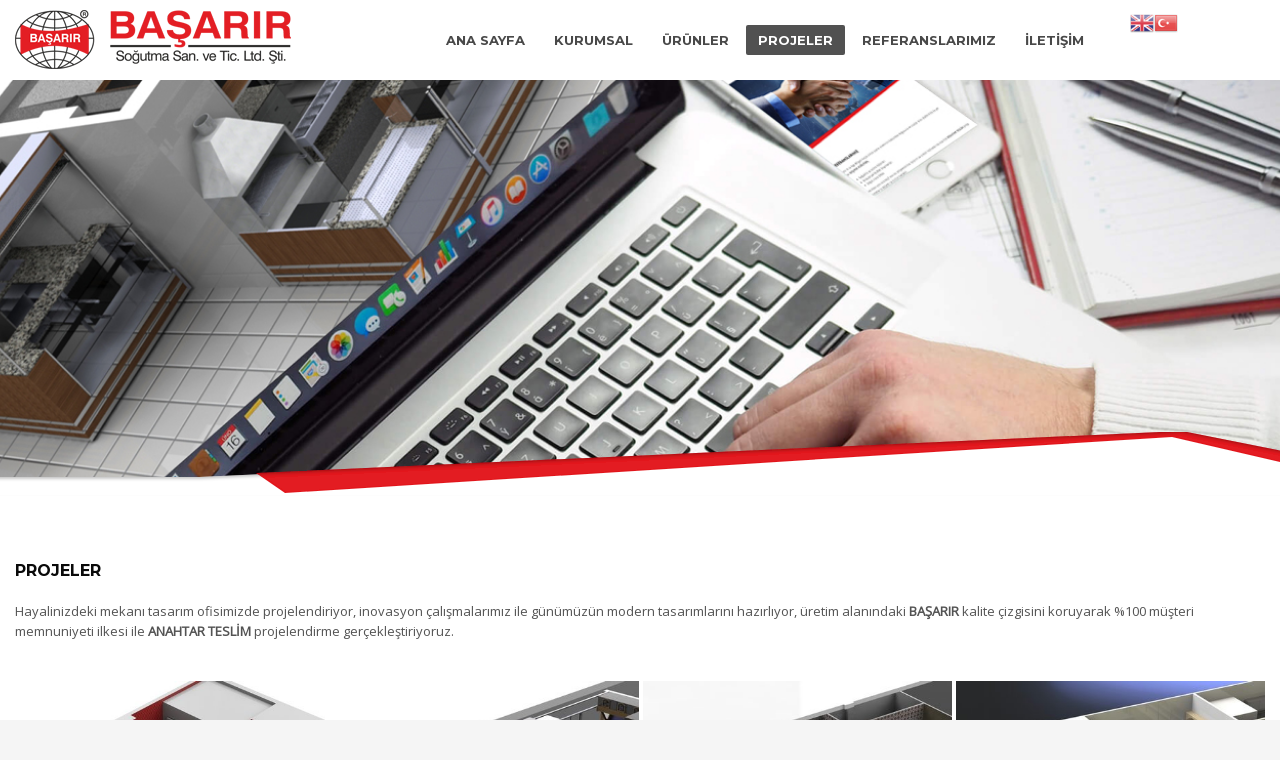

--- FILE ---
content_type: text/html; charset=UTF-8
request_url: https://www.basarirsogutma.com/projelerimiz/
body_size: 13171
content:
<!DOCTYPE html>
<html lang="tr">
<head>
<meta charset="UTF-8"/>
<meta name="twitter:widgets:csp" content="on"/>
<link rel="profile" href="https://gmpg.org/xfn/11"/>
<link rel="pingback" href="https://www.basarirsogutma.com/xmlrpc.php"/>
<title>PROJELERİMİZ &#8211; BAŞARIR SOĞUTMA</title>
<link rel='dns-prefetch' href='//fonts.googleapis.com' />
<link rel='dns-prefetch' href='//s.w.org' />
<link rel="alternate" type="application/rss+xml" title="BAŞARIR SOĞUTMA &raquo; beslemesi" href="https://www.basarirsogutma.com/feed/" />
<link rel="alternate" type="application/rss+xml" title="BAŞARIR SOĞUTMA &raquo; yorum beslemesi" href="https://www.basarirsogutma.com/comments/feed/" />
<!-- <link rel='stylesheet' id='gtranslate-style-css'  href='https://www.basarirsogutma.com/wp-content/plugins/gtranslate/gtranslate-style24.css?ver=5.3.15' type='text/css' media='all' /> -->
<link rel="stylesheet" type="text/css" href="//www.basarirsogutma.com/wp-content/cache/wpfc-minified/qa9cz583/huc4i.css" media="all"/>
<link rel='stylesheet' id='zn_all_g_fonts-css'  href='//fonts.googleapis.com/css?family=Open+Sans%3A300%2C300italic%2Cregular%2Citalic%7CMontserrat%3Aregular%2C700&#038;ver=5.3.15' type='text/css' media='all' />
<!-- <link rel='stylesheet' id='wp-block-library-css'  href='https://www.basarirsogutma.com/wp-includes/css/dist/block-library/style.min.css?ver=5.3.15' type='text/css' media='all' /> -->
<!-- <link rel='stylesheet' id='contact-form-7-css'  href='https://www.basarirsogutma.com/wp-content/plugins/contact-form-7/includes/css/styles.css?ver=5.1.1' type='text/css' media='all' /> -->
<!-- <link rel='stylesheet' id='vls-gf-style-css'  href='https://www.basarirsogutma.com/wp-content/plugins/gallery-factory/css/front/style.css?ver=2.1.1' type='text/css' media='all' /> -->
<!-- <link rel='stylesheet' id='rs-plugin-settings-css'  href='https://www.basarirsogutma.com/wp-content/plugins/revslider/public/assets/css/rs6.css?ver=6.3.2' type='text/css' media='all' /> -->
<link rel="stylesheet" type="text/css" href="//www.basarirsogutma.com/wp-content/cache/wpfc-minified/zxhm5rh/huc4i.css" media="all"/>
<style id='rs-plugin-settings-inline-css' type='text/css'>
#rs-demo-id {}
</style>
<!-- <link rel='stylesheet' id='plhg-main-css-css'  href='https://www.basarirsogutma.com/wp-content/plugins/hogash-post-love/assets/frontend/css/plhg-styles.css?ver=1.0.0' type='text/css' media='all' /> -->
<!-- <link rel='stylesheet' id='hg-mailchimp-styles-css'  href='https://www.basarirsogutma.com/wp-content/themes/kallyas-NULLED/framework/hogash-mailchimp/assets/css/hg-mailchimp.css?ver=1.0.0' type='text/css' media='all' /> -->
<!-- <link rel='stylesheet' id='kallyas-styles-css'  href='https://www.basarirsogutma.com/wp-content/themes/kallyas-NULLED/style.css?ver=4.15.12' type='text/css' media='all' /> -->
<!-- <link rel='stylesheet' id='th-bootstrap-styles-css'  href='https://www.basarirsogutma.com/wp-content/themes/kallyas-NULLED/css/bootstrap.min.css?ver=4.15.12' type='text/css' media='all' /> -->
<!-- <link rel='stylesheet' id='th-theme-template-styles-css'  href='https://www.basarirsogutma.com/wp-content/themes/kallyas-NULLED/css/template.min.css?ver=4.15.12' type='text/css' media='all' /> -->
<!-- <link rel='stylesheet' id='tf-compiled-options-mobmenu-css'  href='https://www.basarirsogutma.com/wp-content/uploads/dynamic-mobmenu.css?ver=2.8-422' type='text/css' media='all' /> -->
<link rel="stylesheet" type="text/css" href="//www.basarirsogutma.com/wp-content/cache/wpfc-minified/30uok60h/huc4i.css" media="all"/>
<link rel='stylesheet' id='tf-google-webfont-roboto-css'  href='//fonts.googleapis.com/css?family=Roboto%3Ainherit%2C400&#038;subset=latin%2Clatin-ext&#038;ver=5.3.15' type='text/css' media='all' />
<link rel='stylesheet' id='tf-google-webfont-dosis-css'  href='//fonts.googleapis.com/css?family=Dosis%3Ainherit%2C400&#038;subset=latin%2Clatin-ext&#038;ver=5.3.15' type='text/css' media='all' />
<link rel='stylesheet' id='tf-google-webfont-montserrat-css'  href='//fonts.googleapis.com/css?family=Montserrat%3A500%2C400&#038;subset=latin%2Clatin-ext&#038;ver=5.3.15' type='text/css' media='all' />
<!-- <link rel='stylesheet' id='zion-frontend-css'  href='https://www.basarirsogutma.com/wp-content/themes/kallyas-NULLED/framework/zion-builder/assets/css/znb_frontend.css?ver=1.0.12' type='text/css' media='all' /> -->
<!-- <link rel='stylesheet' id='678-layout.css-css'  href='//www.basarirsogutma.com/wp-content/uploads/zion-builder/cache/678-layout.css?ver=ea924abc74b075efbeedfc9c6f5c41d5' type='text/css' media='all' /> -->
<!-- <link rel='stylesheet' id='animate.css-css'  href='https://www.basarirsogutma.com/wp-content/themes/kallyas-NULLED/css/vendors/animate.min.css?ver=4.15.12' type='text/css' media='all' /> -->
<!-- <link rel='stylesheet' id='kallyas-addon-nav-overlay-css-css'  href='https://www.basarirsogutma.com/wp-content/plugins/kallyas-addon-nav-overlay/assets/styles.min.css?ver=1.0.10' type='text/css' media='all' /> -->
<link rel="stylesheet" type="text/css" href="//www.basarirsogutma.com/wp-content/cache/wpfc-minified/6jyfj4ah/hph2.css" media="all"/>
<!-- <link rel='stylesheet' id='th-theme-print-stylesheet-css'  href='https://www.basarirsogutma.com/wp-content/themes/kallyas-NULLED/css/print.css?ver=4.15.12' type='text/css' media='print' /> -->
<link rel="stylesheet" type="text/css" href="//www.basarirsogutma.com/wp-content/cache/wpfc-minified/96h60rtn/huc4i.css" media="print"/>
<!-- <link rel='stylesheet' id='th-theme-options-styles-css'  href='//www.basarirsogutma.com/wp-content/uploads/zn_dynamic.css?ver=1676990609' type='text/css' media='all' /> -->
<!-- <link rel='stylesheet' id='cssmobmenu-icons-css'  href='https://www.basarirsogutma.com/wp-content/plugins/mobile-menu/includes/css/mobmenu-icons.css?ver=2.8' type='text/css' media='all' /> -->
<!-- <link rel='stylesheet' id='cssmobmenu-css'  href='https://www.basarirsogutma.com/wp-content/plugins/mobile-menu/includes/css/mobmenu.css?ver=2.8' type='text/css' media='all' /> -->
<link rel="stylesheet" type="text/css" href="//www.basarirsogutma.com/wp-content/cache/wpfc-minified/lvzrwik1/huc4i.css" media="all"/>
<script>if (document.location.protocol != "https:") {document.location = document.URL.replace(/^http:/i, "https:");}</script><script src='//www.basarirsogutma.com/wp-content/cache/wpfc-minified/lyhcr0fq/huc4i.js' type="text/javascript"></script>
<!-- <script type='text/javascript' src='https://www.basarirsogutma.com/wp-includes/js/jquery/jquery.js?ver=1.12.4-wp'></script> -->
<!-- <script type='text/javascript' src='https://www.basarirsogutma.com/wp-includes/js/jquery/jquery-migrate.min.js?ver=1.4.1'></script> -->
<!-- <script type='text/javascript' src='https://www.basarirsogutma.com/wp-content/plugins/revslider/public/assets/js/rbtools.min.js?ver=6.3.2'></script> -->
<!-- <script type='text/javascript' src='https://www.basarirsogutma.com/wp-content/plugins/revslider/public/assets/js/rs6.min.js?ver=6.3.2'></script> -->
<script type='text/javascript'>
/* <![CDATA[ */
var plhg_script_vars = {"ajaxurl":"https:\/\/www.basarirsogutma.com\/wp-admin\/admin-ajax.php","nonce":"e194093bb6","error_message":"Sorry, there was a problem processing your request."};
/* ]]> */
</script>
<script src='//www.basarirsogutma.com/wp-content/cache/wpfc-minified/20x4dbcl/huc4i.js' type="text/javascript"></script>
<!-- <script type='text/javascript' src='https://www.basarirsogutma.com/wp-content/plugins/hogash-post-love/assets/frontend/js/script.js?ver=1.0.0'></script> -->
<!-- <script type='text/javascript' src='https://www.basarirsogutma.com/wp-content/plugins/mobile-menu/includes/js/mobmenu.js?ver=2.8'></script> -->
<link rel='https://api.w.org/' href='https://www.basarirsogutma.com/wp-json/' />
<link rel="EditURI" type="application/rsd+xml" title="RSD" href="https://www.basarirsogutma.com/xmlrpc.php?rsd" />
<link rel="wlwmanifest" type="application/wlwmanifest+xml" href="https://www.basarirsogutma.com/wp-includes/wlwmanifest.xml" /> 
<meta name="generator" content="WordPress 5.3.15" />
<link rel="canonical" href="https://www.basarirsogutma.com/projelerimiz/" />
<link rel='shortlink' href='https://www.basarirsogutma.com/?p=678' />
<link rel="alternate" type="application/json+oembed" href="https://www.basarirsogutma.com/wp-json/oembed/1.0/embed?url=https%3A%2F%2Fwww.basarirsogutma.com%2Fprojelerimiz%2F" />
<link rel="alternate" type="text/xml+oembed" href="https://www.basarirsogutma.com/wp-json/oembed/1.0/embed?url=https%3A%2F%2Fwww.basarirsogutma.com%2Fprojelerimiz%2F&#038;format=xml" />
<script>
document.documentElement.className = document.documentElement.className.replace( 'no-js', 'js' );
</script>
<style>
.no-js img.lazyload { display: none; }
figure.wp-block-image img.lazyloading { min-width: 150px; }
.lazyload, .lazyloading { opacity: 0; }
.lazyloaded {
opacity: 1;
transition: opacity 400ms;
transition-delay: 0ms;
}
</style>
<meta name="theme-color"
content="#e31e24">
<meta name="viewport" content="width=device-width, initial-scale=1, maximum-scale=1"/>
<!--[if lte IE 8]>
<script type="text/javascript">
var $buoop = {
vs: {i: 10, f: 25, o: 12.1, s: 7, n: 9}
};
$buoop.ol = window.onload;
window.onload = function () {
try {
if ($buoop.ol) {
$buoop.ol()
}
}
catch (e) {
}
var e = document.createElement("script");
e.setAttribute("type", "text/javascript");
e.setAttribute("src", "https://browser-update.org/update.js");
document.body.appendChild(e);
};
</script>
<![endif]-->
<!-- for IE6-8 support of HTML5 elements -->
<!--[if lt IE 9]>
<script src="//html5shim.googlecode.com/svn/trunk/html5.js"></script>
<![endif]-->
<!-- Fallback for animating in viewport -->
<noscript>
<style type="text/css" media="screen">
.zn-animateInViewport {visibility: visible;}
</style>
</noscript>
<style type="text/css">.recentcomments a{display:inline !important;padding:0 !important;margin:0 !important;}</style><meta name="generator" content="Powered by Slider Revolution 6.3.2 - responsive, Mobile-Friendly Slider Plugin for WordPress with comfortable drag and drop interface." />
<link rel="icon" href="https://www.basarirsogutma.com/wp-content/uploads/2018/08/cropped-basarir-logo-kopya-kopya-32x32.png" sizes="32x32" />
<link rel="icon" href="https://www.basarirsogutma.com/wp-content/uploads/2018/08/cropped-basarir-logo-kopya-kopya-192x192.png" sizes="192x192" />
<link rel="apple-touch-icon-precomposed" href="https://www.basarirsogutma.com/wp-content/uploads/2018/08/cropped-basarir-logo-kopya-kopya-180x180.png" />
<meta name="msapplication-TileImage" content="https://www.basarirsogutma.com/wp-content/uploads/2018/08/cropped-basarir-logo-kopya-kopya-270x270.png" />
<script type="text/javascript">function setREVStartSize(e){
//window.requestAnimationFrame(function() {				 
window.RSIW = window.RSIW===undefined ? window.innerWidth : window.RSIW;	
window.RSIH = window.RSIH===undefined ? window.innerHeight : window.RSIH;	
try {								
var pw = document.getElementById(e.c).parentNode.offsetWidth,
newh;
pw = pw===0 || isNaN(pw) ? window.RSIW : pw;
e.tabw = e.tabw===undefined ? 0 : parseInt(e.tabw);
e.thumbw = e.thumbw===undefined ? 0 : parseInt(e.thumbw);
e.tabh = e.tabh===undefined ? 0 : parseInt(e.tabh);
e.thumbh = e.thumbh===undefined ? 0 : parseInt(e.thumbh);
e.tabhide = e.tabhide===undefined ? 0 : parseInt(e.tabhide);
e.thumbhide = e.thumbhide===undefined ? 0 : parseInt(e.thumbhide);
e.mh = e.mh===undefined || e.mh=="" || e.mh==="auto" ? 0 : parseInt(e.mh,0);		
if(e.layout==="fullscreen" || e.l==="fullscreen") 						
newh = Math.max(e.mh,window.RSIH);					
else{					
e.gw = Array.isArray(e.gw) ? e.gw : [e.gw];
for (var i in e.rl) if (e.gw[i]===undefined || e.gw[i]===0) e.gw[i] = e.gw[i-1];					
e.gh = e.el===undefined || e.el==="" || (Array.isArray(e.el) && e.el.length==0)? e.gh : e.el;
e.gh = Array.isArray(e.gh) ? e.gh : [e.gh];
for (var i in e.rl) if (e.gh[i]===undefined || e.gh[i]===0) e.gh[i] = e.gh[i-1];
var nl = new Array(e.rl.length),
ix = 0,						
sl;					
e.tabw = e.tabhide>=pw ? 0 : e.tabw;
e.thumbw = e.thumbhide>=pw ? 0 : e.thumbw;
e.tabh = e.tabhide>=pw ? 0 : e.tabh;
e.thumbh = e.thumbhide>=pw ? 0 : e.thumbh;					
for (var i in e.rl) nl[i] = e.rl[i]<window.RSIW ? 0 : e.rl[i];
sl = nl[0];									
for (var i in nl) if (sl>nl[i] && nl[i]>0) { sl = nl[i]; ix=i;}															
var m = pw>(e.gw[ix]+e.tabw+e.thumbw) ? 1 : (pw-(e.tabw+e.thumbw)) / (e.gw[ix]);					
newh =  (e.gh[ix] * m) + (e.tabh + e.thumbh);
}				
if(window.rs_init_css===undefined) window.rs_init_css = document.head.appendChild(document.createElement("style"));					
document.getElementById(e.c).height = newh+"px";
window.rs_init_css.innerHTML += "#"+e.c+"_wrapper { height: "+newh+"px }";				
} catch(e){
console.log("Failure at Presize of Slider:" + e)
}					   
//});
};</script>
</head>
<body  class="page-template-default page page-id-678 kl-skin--light mob-menu-slideout-over" itemscope="itemscope" itemtype="https://schema.org/WebPage" >
<div id="page-loading" class="kl-pageLoading--yes_img_persp"><div class="preloader-perspective-img"><img  data-src="https://www.basarirsogutma.com/wp-content/uploads/2018/08/basarir-logo-kopya-kopya.png" class="lazyload" src="[data-uri]"><noscript><img src="https://www.basarirsogutma.com/wp-content/uploads/2018/08/basarir-logo-kopya-kopya.png"></noscript></div></div><div class="login_register_stuff"></div><!-- end login register stuff -->		<div id="fb-root"></div>
<script>(function (d, s, id) {
var js, fjs = d.getElementsByTagName(s)[0];
if (d.getElementById(id)) return;
js = d.createElement(s);
js.id = id;
js.src = "//connect.facebook.net/en_US/sdk.js#xfbml=1&version=v2.5";
fjs.parentNode.insertBefore(js, fjs);
}(document, 'script', 'facebook-jssdk'));</script>
<div id="zn-nav-overlay" class="znNavOvr znNavOvr--layoutS1 znNavOvr--animation1 znNavOvr--theme-light">
<div class="znNavOvr-inner is-empty">
<div class="znNavOvr-menuWrapper"></div>
</div>
<a href="#" class="znNavOvr-close znNavOvr-close--trSmall" id="znNavOvr-close">
<span></span>
<svg x="0px" y="0px" width="54px" height="54px" viewBox="0 0 54 54">
<circle fill="transparent" stroke="#656e79" stroke-width="1" cx="27" cy="27" r="25" stroke-dasharray="157 157" stroke-dashoffset="157"></circle>
</svg>
</a>
</div>
<div id="page_wrapper">
<header id="header" class="site-header  style14    header--no-stick site-header--absolute-xs site-header-xs-color-scheme--light headerstyle-xs--image_color  sticky-resize headerstyle--image_color site-header--absolute nav-th--light sheader-sh--light"  data-original-sticky-textscheme="sh--light"  role="banner" itemscope="itemscope" itemtype="https://schema.org/WPHeader" >
<div class="site-header-wrapper sticky-top-area">
<div class="site-header-top-wrapper topbar-style--custom  sh--light">
<div class="siteheader-container container">
</div>
</div><!-- /.site-header-top-wrapper -->
<div class="kl-top-header site-header-main-wrapper clearfix  header-no-top  header-no-bottom  sh--light">
<div class="container siteheader-container ">
<div class='fxb-col fxb-basis-auto'>
<div class="fxb-row site-header-row site-header-main ">
<div class='fxb-col fxb fxb-start-x fxb-center-y fxb-basis-auto fxb-grow-0 fxb-sm-full site-header-col-left site-header-main-left'>
<div id="logo-container" class="logo-container   logosize--yes zn-original-logo">
<!-- Logo -->
<h3 class='site-logo logo ' id='logo'><a href='https://www.basarirsogutma.com/' class='site-logo-anch'><img    alt="BAŞARIR SOĞUTMA" title="İzmir Endüstriyel Soğutma, Soğuk Oda Sistemleri, Merkezi Sistem Soğutma İzmir" data-mobile-logo="http://www.basarirsogutma.com/wp-content/uploads/2019/03/mobil-logo.png" data-src="https://www.basarirsogutma.com/wp-content/uploads/2018/07/basarir-logo-kopya.png" class="logo-img site-logo-img lazyload" src="[data-uri]" /><noscript><img class="logo-img site-logo-img" src="https://www.basarirsogutma.com/wp-content/uploads/2018/07/basarir-logo-kopya.png"  alt="BAŞARIR SOĞUTMA" title="İzmir Endüstriyel Soğutma, Soğuk Oda Sistemleri, Merkezi Sistem Soğutma İzmir" data-mobile-logo="http://www.basarirsogutma.com/wp-content/uploads/2019/03/mobil-logo.png" /></noscript></a></h3>			<!-- InfoCard -->
</div>
</div>
<div class='fxb-col fxb fxb-center-x fxb-center-y fxb-basis-auto fxb-sm-half site-header-col-center site-header-main-center'>
<div class="sh-component main-menu-wrapper" role="navigation" itemscope="itemscope" itemtype="https://schema.org/SiteNavigationElement" >
<div class="zn-res-menuwrapper">
<a href="#" class="zn-res-trigger zn-menuBurger zn-menuBurger--1--m zn-menuBurger--anim2 " id="zn-res-trigger">
<span></span>
<span></span>
<span></span>
</a>
</div><!-- end responsive menu -->
<div id="main-menu" class="main-nav mainnav--overlay mainnav--active-bg mainnav--pointer-dash nav-mm--light zn_mega_wrapper "><ul id="menu-ana" class="main-menu main-menu-nav zn_mega_menu "><li id="menu-item-687" class="main-menu-item menu-item menu-item-type-post_type menu-item-object-page menu-item-home menu-item-687  main-menu-item-top  menu-item-even menu-item-depth-0"><a href="https://www.basarirsogutma.com/" class=" main-menu-link main-menu-link-top"><span>ANA SAYFA</span></a></li>
<li id="menu-item-511" class="main-menu-item menu-item menu-item-type-custom menu-item-object-custom menu-item-511  main-menu-item-top  menu-item-even menu-item-depth-0"><a href="https://www.basarirsogutma.com/hakkimizda/" class=" main-menu-link main-menu-link-top"><span>KURUMSAL</span></a></li>
<li id="menu-item-512" class="main-menu-item menu-item menu-item-type-custom menu-item-object-custom menu-item-512 menu-item-mega-parent menu-item-has-children  main-menu-item-top  menu-item-even menu-item-depth-0"><a href="#" class=" main-menu-link main-menu-link-top"><span>ÜRÜNLER</span></a>
<div class='zn_mega_container container zn-megaMenuSmartArea'>
<div class="zn-megaMenuSmartArea-content">		<section class="zn_section eluidfbb1dee9     section-sidemargins    zn_section--relative section--no " id="eluidfbb1dee9"  >
<div class="zn-bgSource "  ><div class="zn-bgSource-image" style="background-image:url(https://www.basarirsogutma.com/wp-content/uploads/2016/11/world-map.png);background-repeat:no-repeat;background-position:center top;background-size:auto;background-attachment:fixed"></div></div>
<div class="zn_section_size container custom_width_perc zn-section-height--auto zn-section-content_algn--top ">
<div class="row gutter-0">
<div class="eluideba4d5ef      col-md-3 col-sm-3   znColumnElement"  id="eluideba4d5ef" >
<div class="znColumnElement-innerWrapper-eluideba4d5ef znColumnElement-innerWrapper znColumnElement-innerWrapper--valign-top znColumnElement-innerWrapper--halign-left " >
<div class="znColumnElement-innerContent">					<div class="image-boxes imgbox-simple eluid54f271c6 " ><a href="https://www.basarirsogutma.com/sogutma-kabinleri/" class="image-boxes-link imgboxes-wrapper u-mb-0  " target="_self" itemprop="url"><div class="image-boxes-img-wrapper img-align-center"><img     alt=""  title="" data-src="https://www.basarirsogutma.com/wp-content/uploads/2018/09/1.png" class="image-boxes-img img-responsive  lazyload" src="[data-uri]" /><noscript><img class="image-boxes-img img-responsive " src="https://www.basarirsogutma.com/wp-content/uploads/2018/09/1.png"   alt=""  title="" /></noscript></div></a></div><div class="kl-title-block clearfix tbk--text- tbk--center text-center tbk-symbol--  tbk-icon-pos--after-title eluidc183bd29 " ><h3 class="tbk__title" itemprop="headline" >Soğutma <br/>Kabinleri</h3></div>				</div>
</div>
</div>
<div class="eluid26d7f76b      col-md-3 col-sm-3   znColumnElement"  id="eluid26d7f76b" >
<div class="znColumnElement-innerWrapper-eluid26d7f76b znColumnElement-innerWrapper znColumnElement-innerWrapper--valign-top znColumnElement-innerWrapper--halign-left " >
<div class="znColumnElement-innerContent">					<div class="image-boxes imgbox-simple eluid717e9255 " ><a href="https://www.basarirsogutma.com/mutfak-ekipmanlari/" class="image-boxes-link imgboxes-wrapper u-mb-0  " target="_self" itemprop="url"><div class="image-boxes-img-wrapper img-align-center"><img     alt=""  title="" data-src="https://www.basarirsogutma.com/wp-content/uploads/2018/09/2.png" class="image-boxes-img img-responsive  lazyload" src="[data-uri]" /><noscript><img class="image-boxes-img img-responsive " src="https://www.basarirsogutma.com/wp-content/uploads/2018/09/2.png"   alt=""  title="" /></noscript></div></a></div><div class="kl-title-block clearfix tbk--text- tbk--center text-center tbk-symbol--  tbk-icon-pos--after-title eluid389746f6 " ><h3 class="tbk__title" itemprop="headline" >Mutfak Ekipmanları</h3></div>				</div>
</div>
</div>
<div class="eluide56a08f4      col-md-3 col-sm-3   znColumnElement"  id="eluide56a08f4" >
<div class="znColumnElement-innerWrapper-eluide56a08f4 znColumnElement-innerWrapper znColumnElement-innerWrapper--valign-top znColumnElement-innerWrapper--halign-left " >
<div class="znColumnElement-innerContent">					<div class="image-boxes imgbox-simple eluide202ee8c " ><a href="https://www.basarirsogutma.com/soguk-hava-odalari/" class="image-boxes-link imgboxes-wrapper u-mb-0  " target="_self" itemprop="url"><div class="image-boxes-img-wrapper img-align-center"><img     alt=""  title="" data-src="https://www.basarirsogutma.com/wp-content/uploads/2018/09/4.png" class="image-boxes-img img-responsive  lazyload" src="[data-uri]" /><noscript><img class="image-boxes-img img-responsive " src="https://www.basarirsogutma.com/wp-content/uploads/2018/09/4.png"   alt=""  title="" /></noscript></div></a></div><div class="kl-title-block clearfix tbk--text- tbk--center text-center tbk-symbol--  tbk-icon-pos--after-title eluid3c719330 " ><h3 class="tbk__title" itemprop="headline" >Soğuk Hava Odaları</h3></div>				</div>
</div>
</div>
<div class="eluid38849cc9      col-md-3 col-sm-3   znColumnElement"  id="eluid38849cc9" >
<div class="znColumnElement-innerWrapper-eluid38849cc9 znColumnElement-innerWrapper znColumnElement-innerWrapper--valign-top znColumnElement-innerWrapper--halign-left " >
<div class="znColumnElement-innerContent">					<div class="image-boxes imgbox-simple eluidfd49a6ab " ><a href="https://www.basarirsogutma.com/merkezi-sistem-sogutma-gruplari/" class="image-boxes-link imgboxes-wrapper u-mb-0  " target="_self" itemprop="url"><div class="image-boxes-img-wrapper img-align-center"><img     alt=""  title="" data-src="https://www.basarirsogutma.com/wp-content/uploads/2019/11/icon.png" class="image-boxes-img img-responsive  lazyload" src="[data-uri]" /><noscript><img class="image-boxes-img img-responsive " src="https://www.basarirsogutma.com/wp-content/uploads/2019/11/icon.png"   alt=""  title="" /></noscript></div></a></div><div class="kl-title-block clearfix tbk--text- tbk--center text-center tbk-symbol--  tbk-icon-pos--after-title eluidb2764ecf " ><h3 class="tbk__title" itemprop="headline" >Merkezi Sistem Soğutma Grupları</h3></div>				</div>
</div>
</div>
</div>
</div>
</section>
</div></div></li>
<li id="menu-item-513" class="main-menu-item menu-item menu-item-type-custom menu-item-object-custom current-menu-item menu-item-513 active  main-menu-item-top  menu-item-even menu-item-depth-0"><a href="https://www.basarirsogutma.com/projelerimiz/" class=" main-menu-link main-menu-link-top"><span>PROJELER</span></a></li>
<li id="menu-item-644" class="main-menu-item menu-item menu-item-type-post_type menu-item-object-page menu-item-644  main-menu-item-top  menu-item-even menu-item-depth-0"><a href="https://www.basarirsogutma.com/referanslarimiz/" class=" main-menu-link main-menu-link-top"><span>REFERANSLARIMIZ</span></a></li>
<li id="menu-item-516" class="main-menu-item menu-item menu-item-type-custom menu-item-object-custom menu-item-516  main-menu-item-top  menu-item-even menu-item-depth-0"><a href="https://www.basarirsogutma.com/iletisim/" class=" main-menu-link main-menu-link-top"><span>İLETİŞİM</span></a></li>
</ul></div>		</div>
<!-- end main_menu -->
</div>
<div class='fxb-col fxb fxb-end-x fxb-center-y fxb-basis-auto fxb-sm-half site-header-col-right site-header-main-right'>
<div class='fxb-col fxb fxb-end-x fxb-center-y fxb-basis-auto fxb-sm-half site-header-main-right-top'>
</div>
</div>
</div><!-- /.site-header-main -->
</div>
</div><!-- /.siteheader-container -->
</div><!-- /.site-header-main-wrapper -->
</div><!-- /.site-header-wrapper -->
</header>
<div class="zn_pb_wrapper clearfix zn_sortable_content" data-droplevel="0">		<section class="zn_section eluid294c8ead     section-sidemargins    zn_section--masked zn_section--relative section--no " id="eluid294c8ead"  >
<div class="zn-bgSource "  ><div class="zn-bgSource-image" style="background-image:url(https://www.basarirsogutma.com/wp-content/uploads/2019/02/projeler-slider-1.jpg);background-repeat:no-repeat;background-position:center top;background-size:cover;background-attachment:scroll"></div></div>
<div class="zn_section_size full_width zn-section-height--auto zn-section-content_algn--top ">
<div class="row ">
<div class="eluid3319a4a8      col-md-12 col-sm-12   znColumnElement"  id="eluid3319a4a8" >
<div class="znColumnElement-innerWrapper-eluid3319a4a8 znColumnElement-innerWrapper znColumnElement-innerWrapper--valign-top znColumnElement-innerWrapper--halign-left " >
<div class="znColumnElement-innerContent">									</div>
</div>
</div>
</div>
</div>
<div class="kl-mask kl-bottommask kl-mask--mask5 kl-mask--light"><svg width="2700px" height="64px" class="svgmask" viewBox="0 0 2700 64" version="1.1" xmlns="http://www.w3.org/2000/svg" xmlns:xlink="http://www.w3.org/1999/xlink">
<defs>
<filter x="-50%" y="-50%" width="200%" height="200%" filterUnits="objectBoundingBox" id="filter-mask5">
<feOffset dx="0" dy="2" in="SourceAlpha" result="shadowOffsetInner1"></feOffset>
<feGaussianBlur stdDeviation="1.5" in="shadowOffsetInner1" result="shadowBlurInner1"></feGaussianBlur>
<feComposite in="shadowBlurInner1" in2="SourceAlpha" operator="arithmetic" k2="-1" k3="1" result="shadowInnerInner1"></feComposite>
<feColorMatrix values="0 0 0 0 0   0 0 0 0 0   0 0 0 0 0  0 0 0 0.45 0" in="shadowInnerInner1" type="matrix" result="shadowMatrixInner1"></feColorMatrix>
<feMerge>
<feMergeNode in="SourceGraphic"></feMergeNode>
<feMergeNode in="shadowMatrixInner1"></feMergeNode>
</feMerge>
</filter>
</defs>
<path d="M1892,0 L2119,44.993 L2701,45 L2701.133,63.993 L-0.16,63.993 L1.73847048e-12,45 L909,44.993 L1892,0 Z" class="bmask-bgfill" fill="#f5f5f5" filter="url(#filter-mask5)"  style="fill:"></path>
<path d="M2216,44.993 L2093,55 L1882,6 L995,62 L966,42 L1892,0 L2118,44.993 L2216,44.993 L2216,44.993 Z" fill="#cd2122" class="bmask-customfill" filter="url(#filter-mask5)"></path>
</svg>
</div>		</section>
<section class="zn_section eluidcd1248e5     section-sidemargins    section--no " id="eluid0390f628"  data-anim-delay="700ms">
<div class="zn_section_size container zn-section-height--auto zn-section-content_algn--top ">
<div class="row ">
<div class="eluide47a1700      col-md-12 col-sm-12   znColumnElement"  id="eluide47a1700" >
<div class="znColumnElement-innerWrapper-eluide47a1700 znColumnElement-innerWrapper znColumnElement-innerWrapper--valign-top znColumnElement-innerWrapper--halign-left " >
<div class="znColumnElement-innerContent">					<div class="kl-title-block clearfix tbk--text- tbk--left text-left tbk-symbol--  tbk-icon-pos--after-title eluidb7f5b4ca " ><h3 class="tbk__title" itemprop="headline" >PROJELER</h3></div><div class="kl-title-block clearfix tbk--text- tbk--left text-left tbk-symbol--  tbk-icon-pos--after-title eluid9cf60350 " ><div class="tbk__text"><p>Hayalinizdeki mekanı tasarım ofisimizde projelendiriyor, inovasyon çalışmalarımız ile günümüzün modern tasarımlarını hazırlıyor, üretim alanındaki <strong>BAŞARIR</strong> kalite çizgisini koruyarak %100 müşteri memnuniyeti ilkesi ile <strong>ANAHTAR TESLİM</strong> projelendirme gerçekleştiriyoruz.</p>
</div></div>				</div>
</div>
</div>
<div class="eluidf609d7b6      col-md-12 col-sm-12   znColumnElement"  id="eluidf609d7b6" >
<div class="znColumnElement-innerWrapper-eluidf609d7b6 znColumnElement-innerWrapper znColumnElement-innerWrapper--valign-top znColumnElement-innerWrapper--halign-left " >
<div class="znColumnElement-innerContent">					<div class="zn_text_box eluida14fa9e5  zn_text_box-light element-scheme--light" ><p><div class="vls-gf-gallery vls-gf-12 vls-gf-style-dark vls-gf-style-none" data-vls-gf-layout='{"layout_type":"grid","column_count":4,"column_count_xs":1,"aspect_ratio":1,"horizontal_spacing":4,"vertical_spacing":4,"align_bottom":false,"pagination_type":"none","page_size":0}' data-vls-gf-settings='{"pagination_type":"none"}'><style type="text/css">.vls-gf-12 figure .vls-gf-img:after{content:"";display:block;position:absolute;left:0;right:0;top:0;bottom:0;background-color:rgba(27, 188, 155, 0);transition:background-color 0.4s ease;}.vls-gf-12 figure .vls-gf-icon{position:absolute;top:50%;left:50%;width:32px;height:2px;background-color:#fff;opacity:0;z-index:2;transform:translate(-50%,-50%) scale3d(0.6,0.6,1);transition:opacity 0.4s ease, transform 0.4s ease;}.vls-gf-12 figure .vls-gf-icon:before{content:"";display:block;position:absolute;left:15px;bottom:2px;width:2px;height:15px;background-color:#fff;}.vls-gf-12 figure .vls-gf-icon:after{content:"";display:block;position:absolute;left:15px;top:2px;width:2px;height:15px;background-color:#fff;}.vls-gf-12 figure a.vls-gf-main{display:block;position:absolute;left:0;right:0;top:0;bottom:0;opacity:0;z-index:90;}.vls-gf-12 figure:hover .vls-gf-img:after{background-color:rgba(250, 17, 17, 0.42);}.vls-gf-12 figure:hover .vls-gf-icon{opacity:1;transform:translate(-50%,-50%) scale3d(1,1,1);}</style><div class="vls-gf-container"><figure class="vls-gf-91 vls-gf-init vls-gf-lazy" data-vls-gf-thumbnail-width="625" data-vls-gf-thumbnail-height="500"><a class="vls-gf-main" href="https://www.basarirsogutma.com/wp-content/gf-uploads/2019/02/basarir-sogutma-proje-44.jpg" data-caption="basarir-sogutma-proje-44" data-description=""></a><div class="vls-gf-img"><img data-src="https://www.basarirsogutma.com/wp-content/gf-uploads/2019/02/preview-m/basarir-sogutma-proje-44-0.jpg?t=1549559261" title="basarir-sogutma-proje-44"/></div><div class="vls-gf-icon"></div></figure><figure class="vls-gf-90 vls-gf-init vls-gf-lazy" data-vls-gf-thumbnail-width="800" data-vls-gf-thumbnail-height="450"><a class="vls-gf-main" href="https://www.basarirsogutma.com/wp-content/gf-uploads/2019/02/basarir-sogutma-proje-43.jpg" data-caption="basarir-sogutma-proje-43" data-description=""></a><div class="vls-gf-img"><img data-src="https://www.basarirsogutma.com/wp-content/gf-uploads/2019/02/preview-m/basarir-sogutma-proje-43-0.jpg?t=1549559259" title="basarir-sogutma-proje-43"/></div><div class="vls-gf-icon"></div></figure><figure class="vls-gf-89 vls-gf-init vls-gf-lazy" data-vls-gf-thumbnail-width="800" data-vls-gf-thumbnail-height="450"><a class="vls-gf-main" href="https://www.basarirsogutma.com/wp-content/gf-uploads/2019/02/basarir-sogutma-proje-42.jpg" data-caption="basarir-sogutma-proje-42" data-description=""></a><div class="vls-gf-img"><img data-src="https://www.basarirsogutma.com/wp-content/gf-uploads/2019/02/preview-m/basarir-sogutma-proje-42-0.jpg?t=1549559258" title="basarir-sogutma-proje-42"/></div><div class="vls-gf-icon"></div></figure><figure class="vls-gf-88 vls-gf-init vls-gf-lazy" data-vls-gf-thumbnail-width="800" data-vls-gf-thumbnail-height="450"><a class="vls-gf-main" href="https://www.basarirsogutma.com/wp-content/gf-uploads/2019/02/basarir-sogutma-proje-41.jpg" data-caption="basarir-sogutma-proje-41" data-description=""></a><div class="vls-gf-img"><img data-src="https://www.basarirsogutma.com/wp-content/gf-uploads/2019/02/preview-m/basarir-sogutma-proje-41-0.jpg?t=1549559256" title="basarir-sogutma-proje-41"/></div><div class="vls-gf-icon"></div></figure><figure class="vls-gf-87 vls-gf-init vls-gf-lazy" data-vls-gf-thumbnail-width="800" data-vls-gf-thumbnail-height="450"><a class="vls-gf-main" href="https://www.basarirsogutma.com/wp-content/gf-uploads/2019/02/basarir-sogutma-proje-40.jpg" data-caption="basarir-sogutma-proje-40" data-description=""></a><div class="vls-gf-img"><img data-src="https://www.basarirsogutma.com/wp-content/gf-uploads/2019/02/preview-m/basarir-sogutma-proje-40-0.jpg?t=1549559254" title="basarir-sogutma-proje-40"/></div><div class="vls-gf-icon"></div></figure><figure class="vls-gf-86 vls-gf-init vls-gf-lazy" data-vls-gf-thumbnail-width="800" data-vls-gf-thumbnail-height="450"><a class="vls-gf-main" href="https://www.basarirsogutma.com/wp-content/gf-uploads/2019/02/basarir-sogutma-proje-39.jpg" data-caption="basarir-sogutma-proje-39" data-description=""></a><div class="vls-gf-img"><img data-src="https://www.basarirsogutma.com/wp-content/gf-uploads/2019/02/preview-m/basarir-sogutma-proje-39-0.jpg?t=1549559252" title="basarir-sogutma-proje-39"/></div><div class="vls-gf-icon"></div></figure><figure class="vls-gf-85 vls-gf-init vls-gf-lazy" data-vls-gf-thumbnail-width="800" data-vls-gf-thumbnail-height="450"><a class="vls-gf-main" href="https://www.basarirsogutma.com/wp-content/gf-uploads/2019/02/basarir-sogutma-proje-38.jpg" data-caption="basarir-sogutma-proje-38" data-description=""></a><div class="vls-gf-img"><img data-src="https://www.basarirsogutma.com/wp-content/gf-uploads/2019/02/preview-m/basarir-sogutma-proje-38-0.jpg?t=1549559250" title="basarir-sogutma-proje-38"/></div><div class="vls-gf-icon"></div></figure><figure class="vls-gf-84 vls-gf-init vls-gf-lazy" data-vls-gf-thumbnail-width="800" data-vls-gf-thumbnail-height="450"><a class="vls-gf-main" href="https://www.basarirsogutma.com/wp-content/gf-uploads/2019/02/basarir-sogutma-proje-37.jpg" data-caption="basarir-sogutma-proje-37" data-description=""></a><div class="vls-gf-img"><img data-src="https://www.basarirsogutma.com/wp-content/gf-uploads/2019/02/preview-m/basarir-sogutma-proje-37-0.jpg?t=1549559248" title="basarir-sogutma-proje-37"/></div><div class="vls-gf-icon"></div></figure><figure class="vls-gf-83 vls-gf-init vls-gf-lazy" data-vls-gf-thumbnail-width="800" data-vls-gf-thumbnail-height="450"><a class="vls-gf-main" href="https://www.basarirsogutma.com/wp-content/gf-uploads/2019/02/basarir-sogutma-proje-36.jpg" data-caption="basarir-sogutma-proje-36" data-description=""></a><div class="vls-gf-img"><img data-src="https://www.basarirsogutma.com/wp-content/gf-uploads/2019/02/preview-m/basarir-sogutma-proje-36-0.jpg?t=1549559246" title="basarir-sogutma-proje-36"/></div><div class="vls-gf-icon"></div></figure><figure class="vls-gf-82 vls-gf-init vls-gf-lazy" data-vls-gf-thumbnail-width="800" data-vls-gf-thumbnail-height="450"><a class="vls-gf-main" href="https://www.basarirsogutma.com/wp-content/gf-uploads/2019/02/basarir-sogutma-proje-35.jpg" data-caption="basarir-sogutma-proje-35" data-description=""></a><div class="vls-gf-img"><img data-src="https://www.basarirsogutma.com/wp-content/gf-uploads/2019/02/preview-m/basarir-sogutma-proje-35-0.jpg?t=1549559244" title="basarir-sogutma-proje-35"/></div><div class="vls-gf-icon"></div></figure><figure class="vls-gf-81 vls-gf-init vls-gf-lazy" data-vls-gf-thumbnail-width="800" data-vls-gf-thumbnail-height="450"><a class="vls-gf-main" href="https://www.basarirsogutma.com/wp-content/gf-uploads/2019/02/basarir-sogutma-proje-34.jpg" data-caption="basarir-sogutma-proje-34" data-description=""></a><div class="vls-gf-img"><img data-src="https://www.basarirsogutma.com/wp-content/gf-uploads/2019/02/preview-m/basarir-sogutma-proje-34-0.jpg?t=1549559242" title="basarir-sogutma-proje-34"/></div><div class="vls-gf-icon"></div></figure><figure class="vls-gf-80 vls-gf-init vls-gf-lazy" data-vls-gf-thumbnail-width="800" data-vls-gf-thumbnail-height="450"><a class="vls-gf-main" href="https://www.basarirsogutma.com/wp-content/gf-uploads/2019/02/basarir-sogutma-proje-33.jpg" data-caption="basarir-sogutma-proje-33" data-description=""></a><div class="vls-gf-img"><img data-src="https://www.basarirsogutma.com/wp-content/gf-uploads/2019/02/preview-m/basarir-sogutma-proje-33-0.jpg?t=1549559240" title="basarir-sogutma-proje-33"/></div><div class="vls-gf-icon"></div></figure><figure class="vls-gf-79 vls-gf-init vls-gf-lazy" data-vls-gf-thumbnail-width="800" data-vls-gf-thumbnail-height="405"><a class="vls-gf-main" href="https://www.basarirsogutma.com/wp-content/gf-uploads/2019/02/basarir-sogutma-proje-32.jpg" data-caption="basarir-sogutma-proje-32" data-description=""></a><div class="vls-gf-img"><img data-src="https://www.basarirsogutma.com/wp-content/gf-uploads/2019/02/preview-m/basarir-sogutma-proje-32-0.jpg?t=1549559238" title="basarir-sogutma-proje-32"/></div><div class="vls-gf-icon"></div></figure><figure class="vls-gf-78 vls-gf-init vls-gf-lazy" data-vls-gf-thumbnail-width="800" data-vls-gf-thumbnail-height="450"><a class="vls-gf-main" href="https://www.basarirsogutma.com/wp-content/gf-uploads/2019/02/basarir-sogutma-proje-31.jpg" data-caption="basarir-sogutma-proje-31" data-description=""></a><div class="vls-gf-img"><img data-src="https://www.basarirsogutma.com/wp-content/gf-uploads/2019/02/preview-m/basarir-sogutma-proje-31-0.jpg?t=1549559236" title="basarir-sogutma-proje-31"/></div><div class="vls-gf-icon"></div></figure><figure class="vls-gf-77 vls-gf-init vls-gf-lazy" data-vls-gf-thumbnail-width="800" data-vls-gf-thumbnail-height="450"><a class="vls-gf-main" href="https://www.basarirsogutma.com/wp-content/gf-uploads/2019/02/basarir-sogutma-proje-30.jpg" data-caption="basarir-sogutma-proje-30" data-description=""></a><div class="vls-gf-img"><img data-src="https://www.basarirsogutma.com/wp-content/gf-uploads/2019/02/preview-m/basarir-sogutma-proje-30-0.jpg?t=1549559235" title="basarir-sogutma-proje-30"/></div><div class="vls-gf-icon"></div></figure><figure class="vls-gf-76 vls-gf-init vls-gf-lazy" data-vls-gf-thumbnail-width="800" data-vls-gf-thumbnail-height="450"><a class="vls-gf-main" href="https://www.basarirsogutma.com/wp-content/gf-uploads/2019/02/basarir-sogutma-proje-29.jpg" data-caption="basarir-sogutma-proje-29" data-description=""></a><div class="vls-gf-img"><img data-src="https://www.basarirsogutma.com/wp-content/gf-uploads/2019/02/preview-m/basarir-sogutma-proje-29-0.jpg?t=1549559232" title="basarir-sogutma-proje-29"/></div><div class="vls-gf-icon"></div></figure><figure class="vls-gf-75 vls-gf-init vls-gf-lazy" data-vls-gf-thumbnail-width="800" data-vls-gf-thumbnail-height="450"><a class="vls-gf-main" href="https://www.basarirsogutma.com/wp-content/gf-uploads/2019/02/basarir-sogutma-proje-28.jpg" data-caption="basarir-sogutma-proje-28" data-description=""></a><div class="vls-gf-img"><img data-src="https://www.basarirsogutma.com/wp-content/gf-uploads/2019/02/preview-m/basarir-sogutma-proje-28-0.jpg?t=1549559230" title="basarir-sogutma-proje-28"/></div><div class="vls-gf-icon"></div></figure><figure class="vls-gf-74 vls-gf-init vls-gf-lazy" data-vls-gf-thumbnail-width="800" data-vls-gf-thumbnail-height="450"><a class="vls-gf-main" href="https://www.basarirsogutma.com/wp-content/gf-uploads/2019/02/basarir-sogutma-proje-27.jpg" data-caption="basarir-sogutma-proje-27" data-description=""></a><div class="vls-gf-img"><img data-src="https://www.basarirsogutma.com/wp-content/gf-uploads/2019/02/preview-m/basarir-sogutma-proje-27-0.jpg?t=1549559228" title="basarir-sogutma-proje-27"/></div><div class="vls-gf-icon"></div></figure><figure class="vls-gf-73 vls-gf-init vls-gf-lazy" data-vls-gf-thumbnail-width="800" data-vls-gf-thumbnail-height="450"><a class="vls-gf-main" href="https://www.basarirsogutma.com/wp-content/gf-uploads/2019/02/basarir-sogutma-proje-26.jpg" data-caption="basarir-sogutma-proje-26" data-description=""></a><div class="vls-gf-img"><img data-src="https://www.basarirsogutma.com/wp-content/gf-uploads/2019/02/preview-m/basarir-sogutma-proje-26-0.jpg?t=1549559226" title="basarir-sogutma-proje-26"/></div><div class="vls-gf-icon"></div></figure><figure class="vls-gf-72 vls-gf-init vls-gf-lazy" data-vls-gf-thumbnail-width="800" data-vls-gf-thumbnail-height="450"><a class="vls-gf-main" href="https://www.basarirsogutma.com/wp-content/gf-uploads/2019/02/basarir-sogutma-proje-25.jpg" data-caption="basarir-sogutma-proje-25" data-description=""></a><div class="vls-gf-img"><img data-src="https://www.basarirsogutma.com/wp-content/gf-uploads/2019/02/preview-m/basarir-sogutma-proje-25-0.jpg?t=1549559224" title="basarir-sogutma-proje-25"/></div><div class="vls-gf-icon"></div></figure><figure class="vls-gf-71 vls-gf-init vls-gf-lazy" data-vls-gf-thumbnail-width="800" data-vls-gf-thumbnail-height="450"><a class="vls-gf-main" href="https://www.basarirsogutma.com/wp-content/gf-uploads/2019/02/basarir-sogutma-proje-24.jpg" data-caption="basarir-sogutma-proje-24" data-description=""></a><div class="vls-gf-img"><img data-src="https://www.basarirsogutma.com/wp-content/gf-uploads/2019/02/preview-m/basarir-sogutma-proje-24-0.jpg?t=1549559222" title="basarir-sogutma-proje-24"/></div><div class="vls-gf-icon"></div></figure><figure class="vls-gf-70 vls-gf-init vls-gf-lazy" data-vls-gf-thumbnail-width="800" data-vls-gf-thumbnail-height="450"><a class="vls-gf-main" href="https://www.basarirsogutma.com/wp-content/gf-uploads/2019/02/basarir-sogutma-proje-23.jpg" data-caption="basarir-sogutma-proje-23" data-description=""></a><div class="vls-gf-img"><img data-src="https://www.basarirsogutma.com/wp-content/gf-uploads/2019/02/preview-m/basarir-sogutma-proje-23-0.jpg?t=1549559219" title="basarir-sogutma-proje-23"/></div><div class="vls-gf-icon"></div></figure><figure class="vls-gf-69 vls-gf-init vls-gf-lazy" data-vls-gf-thumbnail-width="800" data-vls-gf-thumbnail-height="450"><a class="vls-gf-main" href="https://www.basarirsogutma.com/wp-content/gf-uploads/2019/02/basarir-sogutma-proje-22.jpg" data-caption="basarir-sogutma-proje-22" data-description=""></a><div class="vls-gf-img"><img data-src="https://www.basarirsogutma.com/wp-content/gf-uploads/2019/02/preview-m/basarir-sogutma-proje-22-0.jpg?t=1549559217" title="basarir-sogutma-proje-22"/></div><div class="vls-gf-icon"></div></figure><figure class="vls-gf-68 vls-gf-init vls-gf-lazy" data-vls-gf-thumbnail-width="800" data-vls-gf-thumbnail-height="450"><a class="vls-gf-main" href="https://www.basarirsogutma.com/wp-content/gf-uploads/2019/02/basarir-sogutma-proje-21.jpg" data-caption="basarir-sogutma-proje-21" data-description=""></a><div class="vls-gf-img"><img data-src="https://www.basarirsogutma.com/wp-content/gf-uploads/2019/02/preview-m/basarir-sogutma-proje-21-0.jpg?t=1549559215" title="basarir-sogutma-proje-21"/></div><div class="vls-gf-icon"></div></figure><figure class="vls-gf-67 vls-gf-init vls-gf-lazy" data-vls-gf-thumbnail-width="625" data-vls-gf-thumbnail-height="500"><a class="vls-gf-main" href="https://www.basarirsogutma.com/wp-content/gf-uploads/2019/02/basarir-sogutma-proje-20.jpg" data-caption="basarir-sogutma-proje-20" data-description=""></a><div class="vls-gf-img"><img data-src="https://www.basarirsogutma.com/wp-content/gf-uploads/2019/02/preview-m/basarir-sogutma-proje-20-0.jpg?t=1549559213" title="basarir-sogutma-proje-20"/></div><div class="vls-gf-icon"></div></figure><figure class="vls-gf-66 vls-gf-init vls-gf-lazy" data-vls-gf-thumbnail-width="625" data-vls-gf-thumbnail-height="500"><a class="vls-gf-main" href="https://www.basarirsogutma.com/wp-content/gf-uploads/2019/02/basarir-sogutma-proje-19.jpg" data-caption="basarir-sogutma-proje-19" data-description=""></a><div class="vls-gf-img"><img data-src="https://www.basarirsogutma.com/wp-content/gf-uploads/2019/02/preview-m/basarir-sogutma-proje-19-0.jpg?t=1549559211" title="basarir-sogutma-proje-19"/></div><div class="vls-gf-icon"></div></figure><figure class="vls-gf-65 vls-gf-init vls-gf-lazy" data-vls-gf-thumbnail-width="625" data-vls-gf-thumbnail-height="500"><a class="vls-gf-main" href="https://www.basarirsogutma.com/wp-content/gf-uploads/2019/02/basarir-sogutma-proje-18.jpg" data-caption="basarir-sogutma-proje-18" data-description=""></a><div class="vls-gf-img"><img data-src="https://www.basarirsogutma.com/wp-content/gf-uploads/2019/02/preview-m/basarir-sogutma-proje-18-0.jpg?t=1549559209" title="basarir-sogutma-proje-18"/></div><div class="vls-gf-icon"></div></figure><figure class="vls-gf-64 vls-gf-init vls-gf-lazy" data-vls-gf-thumbnail-width="625" data-vls-gf-thumbnail-height="500"><a class="vls-gf-main" href="https://www.basarirsogutma.com/wp-content/gf-uploads/2019/02/basarir-sogutma-proje-17.jpg" data-caption="basarir-sogutma-proje-17" data-description=""></a><div class="vls-gf-img"><img data-src="https://www.basarirsogutma.com/wp-content/gf-uploads/2019/02/preview-m/basarir-sogutma-proje-17-0.jpg?t=1549559207" title="basarir-sogutma-proje-17"/></div><div class="vls-gf-icon"></div></figure><figure class="vls-gf-63 vls-gf-init vls-gf-lazy" data-vls-gf-thumbnail-width="800" data-vls-gf-thumbnail-height="450"><a class="vls-gf-main" href="https://www.basarirsogutma.com/wp-content/gf-uploads/2019/02/basarir-sogutma-proje-16.jpg" data-caption="basarir-sogutma-proje-16" data-description=""></a><div class="vls-gf-img"><img data-src="https://www.basarirsogutma.com/wp-content/gf-uploads/2019/02/preview-m/basarir-sogutma-proje-16-0.jpg?t=1549559206" title="basarir-sogutma-proje-16"/></div><div class="vls-gf-icon"></div></figure><figure class="vls-gf-62 vls-gf-init vls-gf-lazy" data-vls-gf-thumbnail-width="625" data-vls-gf-thumbnail-height="500"><a class="vls-gf-main" href="https://www.basarirsogutma.com/wp-content/gf-uploads/2019/02/basarir-sogutma-proje-15.jpg" data-caption="basarir-sogutma-proje-15" data-description=""></a><div class="vls-gf-img"><img data-src="https://www.basarirsogutma.com/wp-content/gf-uploads/2019/02/preview-m/basarir-sogutma-proje-15-0.jpg?t=1549559204" title="basarir-sogutma-proje-15"/></div><div class="vls-gf-icon"></div></figure><figure class="vls-gf-61 vls-gf-init vls-gf-lazy" data-vls-gf-thumbnail-width="800" data-vls-gf-thumbnail-height="450"><a class="vls-gf-main" href="https://www.basarirsogutma.com/wp-content/gf-uploads/2019/02/basarir-sogutma-proje-1.jpg" data-caption="basarir-sogutma-proje-1" data-description=""></a><div class="vls-gf-img"><img data-src="https://www.basarirsogutma.com/wp-content/gf-uploads/2019/02/preview-m/basarir-sogutma-proje-1-0.jpg?t=1549559202" title="basarir-sogutma-proje-1"/></div><div class="vls-gf-icon"></div></figure><figure class="vls-gf-60 vls-gf-init vls-gf-lazy" data-vls-gf-thumbnail-width="625" data-vls-gf-thumbnail-height="500"><a class="vls-gf-main" href="https://www.basarirsogutma.com/wp-content/gf-uploads/2019/02/basarir-sogutma-proje-61.jpg" data-caption="basarir-sogutma-proje-61" data-description=""></a><div class="vls-gf-img"><img data-src="https://www.basarirsogutma.com/wp-content/gf-uploads/2019/02/preview-m/basarir-sogutma-proje-61-0.jpg?t=1549559200" title="basarir-sogutma-proje-61"/></div><div class="vls-gf-icon"></div></figure><figure class="vls-gf-59 vls-gf-init vls-gf-lazy" data-vls-gf-thumbnail-width="625" data-vls-gf-thumbnail-height="500"><a class="vls-gf-main" href="https://www.basarirsogutma.com/wp-content/gf-uploads/2019/02/basarir-sogutma-proje-60.jpg" data-caption="basarir-sogutma-proje-60" data-description=""></a><div class="vls-gf-img"><img data-src="https://www.basarirsogutma.com/wp-content/gf-uploads/2019/02/preview-m/basarir-sogutma-proje-60-0.jpg?t=1549559199" title="basarir-sogutma-proje-60"/></div><div class="vls-gf-icon"></div></figure><figure class="vls-gf-58 vls-gf-init vls-gf-lazy" data-vls-gf-thumbnail-width="625" data-vls-gf-thumbnail-height="500"><a class="vls-gf-main" href="https://www.basarirsogutma.com/wp-content/gf-uploads/2019/02/basarir-sogutma-proje-59.jpg" data-caption="basarir-sogutma-proje-59" data-description=""></a><div class="vls-gf-img"><img data-src="https://www.basarirsogutma.com/wp-content/gf-uploads/2019/02/preview-m/basarir-sogutma-proje-59-0.jpg?t=1549559197" title="basarir-sogutma-proje-59"/></div><div class="vls-gf-icon"></div></figure><figure class="vls-gf-57 vls-gf-init vls-gf-lazy" data-vls-gf-thumbnail-width="800" data-vls-gf-thumbnail-height="450"><a class="vls-gf-main" href="https://www.basarirsogutma.com/wp-content/gf-uploads/2019/02/basarir-sogutma-proje-58.jpg" data-caption="basarir-sogutma-proje-58" data-description=""></a><div class="vls-gf-img"><img data-src="https://www.basarirsogutma.com/wp-content/gf-uploads/2019/02/preview-m/basarir-sogutma-proje-58-0.jpg?t=1549559195" title="basarir-sogutma-proje-58"/></div><div class="vls-gf-icon"></div></figure><figure class="vls-gf-56 vls-gf-init vls-gf-lazy" data-vls-gf-thumbnail-width="800" data-vls-gf-thumbnail-height="450"><a class="vls-gf-main" href="https://www.basarirsogutma.com/wp-content/gf-uploads/2019/02/basarir-sogutma-proje-57.jpg" data-caption="basarir-sogutma-proje-57" data-description=""></a><div class="vls-gf-img"><img data-src="https://www.basarirsogutma.com/wp-content/gf-uploads/2019/02/preview-m/basarir-sogutma-proje-57-0.jpg?t=1549559193" title="basarir-sogutma-proje-57"/></div><div class="vls-gf-icon"></div></figure><figure class="vls-gf-55 vls-gf-init vls-gf-lazy" data-vls-gf-thumbnail-width="625" data-vls-gf-thumbnail-height="500"><a class="vls-gf-main" href="https://www.basarirsogutma.com/wp-content/gf-uploads/2019/02/basarir-sogutma-proje-56.jpg" data-caption="basarir-sogutma-proje-56" data-description=""></a><div class="vls-gf-img"><img data-src="https://www.basarirsogutma.com/wp-content/gf-uploads/2019/02/preview-m/basarir-sogutma-proje-56-0.jpg?t=1549559191" title="basarir-sogutma-proje-56"/></div><div class="vls-gf-icon"></div></figure><figure class="vls-gf-54 vls-gf-init vls-gf-lazy" data-vls-gf-thumbnail-width="800" data-vls-gf-thumbnail-height="450"><a class="vls-gf-main" href="https://www.basarirsogutma.com/wp-content/gf-uploads/2019/02/basarir-sogutma-proje-55.jpg" data-caption="basarir-sogutma-proje-55" data-description=""></a><div class="vls-gf-img"><img data-src="https://www.basarirsogutma.com/wp-content/gf-uploads/2019/02/preview-m/basarir-sogutma-proje-55-0.jpg?t=1549559189" title="basarir-sogutma-proje-55"/></div><div class="vls-gf-icon"></div></figure><figure class="vls-gf-53 vls-gf-init vls-gf-lazy" data-vls-gf-thumbnail-width="800" data-vls-gf-thumbnail-height="450"><a class="vls-gf-main" href="https://www.basarirsogutma.com/wp-content/gf-uploads/2019/02/basarir-sogutma-proje-54.jpg" data-caption="basarir-sogutma-proje-54" data-description=""></a><div class="vls-gf-img"><img data-src="https://www.basarirsogutma.com/wp-content/gf-uploads/2019/02/preview-m/basarir-sogutma-proje-54-0.jpg?t=1549559187" title="basarir-sogutma-proje-54"/></div><div class="vls-gf-icon"></div></figure><figure class="vls-gf-52 vls-gf-init vls-gf-lazy" data-vls-gf-thumbnail-width="625" data-vls-gf-thumbnail-height="500"><a class="vls-gf-main" href="https://www.basarirsogutma.com/wp-content/gf-uploads/2019/02/basarir-sogutma-proje-53.jpg" data-caption="basarir-sogutma-proje-53" data-description=""></a><div class="vls-gf-img"><img data-src="https://www.basarirsogutma.com/wp-content/gf-uploads/2019/02/preview-m/basarir-sogutma-proje-53-0.jpg?t=1549559185" title="basarir-sogutma-proje-53"/></div><div class="vls-gf-icon"></div></figure><figure class="vls-gf-51 vls-gf-init vls-gf-lazy" data-vls-gf-thumbnail-width="800" data-vls-gf-thumbnail-height="450"><a class="vls-gf-main" href="https://www.basarirsogutma.com/wp-content/gf-uploads/2019/02/basarir-sogutma-proje-52.jpg" data-caption="basarir-sogutma-proje-52" data-description=""></a><div class="vls-gf-img"><img data-src="https://www.basarirsogutma.com/wp-content/gf-uploads/2019/02/preview-m/basarir-sogutma-proje-52-0.jpg?t=1549559183" title="basarir-sogutma-proje-52"/></div><div class="vls-gf-icon"></div></figure><figure class="vls-gf-50 vls-gf-init vls-gf-lazy" data-vls-gf-thumbnail-width="625" data-vls-gf-thumbnail-height="500"><a class="vls-gf-main" href="https://www.basarirsogutma.com/wp-content/gf-uploads/2019/02/basarir-sogutma-proje-51.jpg" data-caption="basarir-sogutma-proje-51" data-description=""></a><div class="vls-gf-img"><img data-src="https://www.basarirsogutma.com/wp-content/gf-uploads/2019/02/preview-m/basarir-sogutma-proje-51-0.jpg?t=1549559181" title="basarir-sogutma-proje-51"/></div><div class="vls-gf-icon"></div></figure><figure class="vls-gf-49 vls-gf-init vls-gf-lazy" data-vls-gf-thumbnail-width="625" data-vls-gf-thumbnail-height="500"><a class="vls-gf-main" href="https://www.basarirsogutma.com/wp-content/gf-uploads/2019/02/basarir-sogutma-proje-50.jpg" data-caption="basarir-sogutma-proje-50" data-description=""></a><div class="vls-gf-img"><img data-src="https://www.basarirsogutma.com/wp-content/gf-uploads/2019/02/preview-m/basarir-sogutma-proje-50-0.jpg?t=1549559179" title="basarir-sogutma-proje-50"/></div><div class="vls-gf-icon"></div></figure><figure class="vls-gf-48 vls-gf-init vls-gf-lazy" data-vls-gf-thumbnail-width="625" data-vls-gf-thumbnail-height="500"><a class="vls-gf-main" href="https://www.basarirsogutma.com/wp-content/gf-uploads/2019/02/basarir-sogutma-proje-49.jpg" data-caption="basarir-sogutma-proje-49" data-description=""></a><div class="vls-gf-img"><img data-src="https://www.basarirsogutma.com/wp-content/gf-uploads/2019/02/preview-m/basarir-sogutma-proje-49-0.jpg?t=1549559177" title="basarir-sogutma-proje-49"/></div><div class="vls-gf-icon"></div></figure><figure class="vls-gf-47 vls-gf-init vls-gf-lazy" data-vls-gf-thumbnail-width="800" data-vls-gf-thumbnail-height="450"><a class="vls-gf-main" href="https://www.basarirsogutma.com/wp-content/gf-uploads/2019/02/basarir-sogutma-proje-48.jpg" data-caption="basarir-sogutma-proje-48" data-description=""></a><div class="vls-gf-img"><img data-src="https://www.basarirsogutma.com/wp-content/gf-uploads/2019/02/preview-m/basarir-sogutma-proje-48-0.jpg?t=1549559175" title="basarir-sogutma-proje-48"/></div><div class="vls-gf-icon"></div></figure><figure class="vls-gf-46 vls-gf-init vls-gf-lazy" data-vls-gf-thumbnail-width="800" data-vls-gf-thumbnail-height="450"><a class="vls-gf-main" href="https://www.basarirsogutma.com/wp-content/gf-uploads/2019/02/basarir-sogutma-proje-47.jpg" data-caption="basarir-sogutma-proje-47" data-description=""></a><div class="vls-gf-img"><img data-src="https://www.basarirsogutma.com/wp-content/gf-uploads/2019/02/preview-m/basarir-sogutma-proje-47-0.jpg?t=1549559172" title="basarir-sogutma-proje-47"/></div><div class="vls-gf-icon"></div></figure><figure class="vls-gf-93 vls-gf-init vls-gf-lazy" data-vls-gf-thumbnail-width="625" data-vls-gf-thumbnail-height="500"><a class="vls-gf-main" href="https://www.basarirsogutma.com/wp-content/gf-uploads/2019/02/basarir-sogutma-proje-46.jpg" data-caption="basarir-sogutma-proje-46" data-description=""></a><div class="vls-gf-img"><img data-src="https://www.basarirsogutma.com/wp-content/gf-uploads/2019/02/preview-m/basarir-sogutma-proje-46-0.jpg?t=1549559264" title="basarir-sogutma-proje-46"/></div><div class="vls-gf-icon"></div></figure><figure class="vls-gf-92 vls-gf-init vls-gf-lazy" data-vls-gf-thumbnail-width="625" data-vls-gf-thumbnail-height="500"><a class="vls-gf-main" href="https://www.basarirsogutma.com/wp-content/gf-uploads/2019/02/basarir-sogutma-proje-45.jpg" data-caption="basarir-sogutma-proje-45" data-description=""></a><div class="vls-gf-img"><img data-src="https://www.basarirsogutma.com/wp-content/gf-uploads/2019/02/preview-m/basarir-sogutma-proje-45-0.jpg?t=1549559263" title="basarir-sogutma-proje-45"/></div><div class="vls-gf-icon"></div></figure></div></div></p>
</div>				</div>
</div>
</div>
</div>
</div>
</section>
</div><div class="znpb-footer-smart-area" >		<section class="zn_section eluid608aea1b     section-sidemargins    zn_section--relative section--no element-scheme--light" id="footer-main"  >
<div class="zn-bgSource "  ><div class="zn-bgSource-image" style="background-image:url(https://www.basarirsogutma.com/wp-content/uploads/2019/02/footer-background-img.png);background-repeat:no-repeat;background-position:center center;background-size:cover;background-attachment:scroll"></div></div>
<div class="zn_section_size container zn-section-height--auto zn-section-content_algn--top ">
<div class="row ">
<div class="eluid25f03e97      col-md-4 col-sm-4   znColumnElement"  id="eluid25f03e97" >
<div class="znColumnElement-innerWrapper-eluid25f03e97 znColumnElement-innerWrapper znColumnElement-innerWrapper--valign-top znColumnElement-innerWrapper--halign-left " >
<div class="znColumnElement-innerContent">					<div class="image-boxes imgbox-simple eluid462c9d39 footer-logo" ><div class="image-boxes-holder imgboxes-wrapper u-mb-0  "><div class="image-boxes-img-wrapper img-align-center"><img     alt=""  title="" data-src="https://www.basarirsogutma.com/wp-content/uploads/2019/02/basarir-alt-footer-logo.png" class="image-boxes-img img-responsive  lazyload" src="[data-uri]" /><noscript><img class="image-boxes-img img-responsive " src="https://www.basarirsogutma.com/wp-content/uploads/2019/02/basarir-alt-footer-logo.png"   alt=""  title="" /></noscript></div></div></div><div class="kl-title-block clearfix tbk--text- tbk--left text-left tbk-symbol--  tbk-icon-pos--after-title eluidad2cd202 " ><p class="tbk__subtitle" itemprop="alternativeHeadline" >Sektörün öncü kuruluşları arasında marka kalitesi ile tanınan firmamız, 30 yılı aşkın bir süredir Başarır Soğutma markasıyla süpermarket, hipermarketler, unlu mamuller ve oteller için marketlerin en önemli gereksinimlerinden biri olan soğutucu kabinler, soğuk hava panel ve kapıları, paslanmaz mutfak ekipmanları üretmekte ve ürünlerini iç ve dış pazarlarda siz değerli müşterilerine sunmaktadır.</p></div>				</div>
</div>
</div>
<div class="eluid7926433e      col-md-2 col-sm-2   znColumnElement"  id="eluid7926433e" >
<div class="znColumnElement-innerWrapper-eluid7926433e znColumnElement-innerWrapper znColumnElement-innerWrapper--valign-top znColumnElement-innerWrapper--halign-left " >
<div class="znColumnElement-innerContent">					<div class="kl-title-block clearfix tbk--text- tbk--left text-left tbk-symbol--  tbk-icon-pos--after-title eluid3eb4cc3d " ><h4 class="tbk__title" itemprop="headline" >MENÜ</h4></div><div class="elm-custommenu clearfix eluid1880c636  text-left elm-custommenu--v2" ><ul id="eluid1880c636" class="elm-cmlist clearfix elm-cmlist--skin-light element-scheme--light uppercase elm-cmlist--v2 nav-with-smooth-scroll"><li class="menu-item menu-item-type-post_type menu-item-object-page menu-item-home menu-item-687"><a href="https://www.basarirsogutma.com/"><span>ANA SAYFA</span></a></li>
<li class="menu-item menu-item-type-custom menu-item-object-custom menu-item-511"><a href="https://www.basarirsogutma.com/hakkimizda/"><span>KURUMSAL</span></a></li>
<li class="menu-item menu-item-type-custom menu-item-object-custom menu-item-512"><a href="#"><span>ÜRÜNLER</span></a></li>
<li class="menu-item menu-item-type-custom menu-item-object-custom current-menu-item menu-item-513 active"><a href="https://www.basarirsogutma.com/projelerimiz/" aria-current="page"><span>PROJELER</span></a></li>
<li class="menu-item menu-item-type-post_type menu-item-object-page menu-item-644"><a href="https://www.basarirsogutma.com/referanslarimiz/"><span>REFERANSLARIMIZ</span></a></li>
<li class="menu-item menu-item-type-custom menu-item-object-custom menu-item-516"><a href="https://www.basarirsogutma.com/iletisim/"><span>İLETİŞİM</span></a></li>
</ul></div>				</div>
</div>
</div>
<div class="eluidcc6bfdb2      col-md-2 col-sm-2   znColumnElement"  id="eluidcc6bfdb2" >
<div class="znColumnElement-innerWrapper-eluidcc6bfdb2 znColumnElement-innerWrapper znColumnElement-innerWrapper--valign-top znColumnElement-innerWrapper--halign-left " >
<div class="znColumnElement-innerContent">					<div class="kl-title-block clearfix tbk--text- tbk--left text-left tbk-symbol--  tbk-icon-pos--after-title eluid852bea45 " ><h4 class="tbk__title" itemprop="headline" >ÜRÜNLERİMİZ</h4></div><div class="elm-custommenu clearfix eluid881d42b5  text-left elm-custommenu--v2" ><ul id="eluid881d42b5" class="elm-cmlist clearfix elm-cmlist--skin-light element-scheme--light uppercase elm-cmlist--v2 nav-with-smooth-scroll"><li id="menu-item-546" class="menu-item menu-item-type-custom menu-item-object-custom menu-item-546"><a href="https://www.basarirsogutma.com/sogutma-kabinleri/"><span>SOĞUTMA  KABİNLERİ</span></a></li>
<li id="menu-item-547" class="menu-item menu-item-type-custom menu-item-object-custom menu-item-547"><a href="https://www.basarirsogutma.com/mutfak-ekipmanlari/"><span>MUTFAK EKİPMANLARI</span></a></li>
<li id="menu-item-548" class="menu-item menu-item-type-custom menu-item-object-custom menu-item-548"><a href="https://www.basarirsogutma.com/soguk-hava-odalari/"><span>SOĞUK HAVA ODALARI</span></a></li>
</ul></div>				</div>
</div>
</div>
<div class="eluidd7f77414      col-md-4 col-sm-4   znColumnElement" data-anim-delay="700ms" id="eluidd7f77414" >
<div class="znColumnElement-innerWrapper-eluidd7f77414 znColumnElement-innerWrapper znColumnElement-innerWrapper--valign-top znColumnElement-innerWrapper--halign-left " >
<div class="znColumnElement-innerContent">					<div class="kl-title-block clearfix tbk--text- tbk--left text-left tbk-symbol--  tbk-icon-pos--after-title eluid91336ef8 " ><h4 class="tbk__title" itemprop="headline" >İLETİŞİM BİLGİLERİ</h4></div><div class="kl-iconbox eluid827eadee   kl-iconbox--type-icon  kl-iconbox--fleft kl-iconbox--align-left text-left kl-iconbox--theme-light element-scheme--light"  id="eluid827eadee">
<div class="kl-iconbox__inner clearfix">
<div class="kl-iconbox__icon-wrapper ">
<span class="kl-iconbox__icon kl-iconbox__icon--" data-zniconfam="icomoon" data-zn_icon=""></span>		</div><!-- /.kl-iconbox__icon-wrapper -->
<div class="kl-iconbox__content-wrapper">
<div class="kl-iconbox__el-wrapper kl-iconbox__title-wrapper">
<h3 class="kl-iconbox__title element-scheme__hdg1" itemprop="headline" >2361 sk. No:3-5-7 Olduruk Mevkii  Kaynaklar Buca - İZMİR</h3>
</div>
</div><!-- /.kl-iconbox__content-wrapper -->
</div>
</div>
<div class="kl-iconbox eluidbac75aa1   kl-iconbox--type-icon  kl-iconbox--fleft kl-iconbox--align-left text-left kl-iconbox--theme-light element-scheme--light"  id="eluidbac75aa1">
<div class="kl-iconbox__inner clearfix">
<div class="kl-iconbox__icon-wrapper ">
<span class="kl-iconbox__icon kl-iconbox__icon--" data-zniconfam="icomoon" data-zn_icon=""></span>		</div><!-- /.kl-iconbox__icon-wrapper -->
<div class="kl-iconbox__content-wrapper">
<div class="kl-iconbox__el-wrapper kl-iconbox__title-wrapper">
<h3 class="kl-iconbox__title element-scheme__hdg1" itemprop="headline" >0232 443 05 40 - 46 </h3>
</div>
</div><!-- /.kl-iconbox__content-wrapper -->
</div>
</div>
<div class="kl-iconbox eluid0e5d9c8b   kl-iconbox--type-icon  kl-iconbox--fleft kl-iconbox--align-left text-left kl-iconbox--theme-light element-scheme--light"  id="eluid0e5d9c8b">
<div class="kl-iconbox__inner clearfix">
<div class="kl-iconbox__icon-wrapper ">
<span class="kl-iconbox__icon kl-iconbox__icon--" data-zniconfam="glyphicons_halflingsregular" data-zn_icon=""></span>		</div><!-- /.kl-iconbox__icon-wrapper -->
<div class="kl-iconbox__content-wrapper">
<div class="kl-iconbox__el-wrapper kl-iconbox__title-wrapper">
<h3 class="kl-iconbox__title element-scheme__hdg1" itemprop="headline" >0232 443 04 36</h3>
</div>
</div><!-- /.kl-iconbox__content-wrapper -->
</div>
</div>
<div class="kl-iconbox eluidd9508183   kl-iconbox--type-icon  kl-iconbox--fleft kl-iconbox--align-left text-left kl-iconbox--theme-light element-scheme--light"  id="eluidd9508183">
<div class="kl-iconbox__inner clearfix">
<div class="kl-iconbox__icon-wrapper ">
<span class="kl-iconbox__icon kl-iconbox__icon--" data-zniconfam="icomoon" data-zn_icon=""></span>		</div><!-- /.kl-iconbox__icon-wrapper -->
<div class="kl-iconbox__content-wrapper">
<div class="kl-iconbox__el-wrapper kl-iconbox__title-wrapper">
<h3 class="kl-iconbox__title element-scheme__hdg1" itemprop="headline" ><a href="/cdn-cgi/l/email-protection" class="__cf_email__" data-cfemail="751c1b131a3517140614071c07061a12000118145b161a185b0107">[email&#160;protected]</a></h3>
</div>
</div><!-- /.kl-iconbox__content-wrapper -->
</div>
</div>
<div class="th-spacer clearfix eluidd160130e     "></div><div class="kl-title-block clearfix tbk--text- tbk--left text-left tbk-symbol--  tbk-icon-pos--after-title eluide4d8967a " ><h4 class="tbk__title" itemprop="headline" >BİZİ TAKİP EDİN</h4></div><div class="elm-socialicons eluidbd3c2183  text-left sc-icon--left elm-socialicons--light element-scheme--light" ><ul class="elm-social-icons sc--custom sh--square sc-lay--normal clearfix"><li class="elm-social-icons-item"><a href="https://www.facebook.com/basarir.sogutma"  class="elm-sc-link elm-sc-icon-0"  target="_blank" itemprop="url" ><span class="elm-sc-icon " data-zniconfam="kl-social-icons" data-zn_icon=""></span></a><div class="clearfix"></div></li><li class="elm-social-icons-item"><a href="https://www.instagram.com/basarirsogutma" class="elm-sc-link elm-sc-icon-1" target="_blank" itemprop="url"><span class="elm-sc-icon " data-zniconfam="kl-social-icons" data-zn_icon=""></span></a><div class="clearfix"></div></li><li class="elm-social-icons-item"><a href="http://www.linkedin.com/in/ba%C5%9Farir-so%C4%9Futma-63188579/"  class="elm-sc-link elm-sc-icon-2"  target="_blank" itemprop="url" ><span class="elm-sc-icon " data-zniconfam="kl-social-icons" data-zn_icon=""></span></a><div class="clearfix"></div></li></ul></div>				</div>
</div>
</div>
</div>
</div>
</section>
</div></div><!-- end page_wrapper -->
<a href="#" id="totop" class="u-trans-all-2s js-scroll-event" data-forch="300" data-visibleclass="on--totop">TOP</a>
<div style="position:absolute;top:10px;right:8%;z-index:999999;" id="gtranslate_wrapper"><!-- GTranslate: https://gtranslate.io/ -->
<a href="#" onclick="doGTranslate('tr|en');return false;" title="English" class="glink nturl notranslate"><img  height="24" width="24" alt="English" data-src="//www.basarirsogutma.com/wp-content/plugins/gtranslate/flags/24/en.png" class="lazyload" src="[data-uri]" /><noscript><img src="//www.basarirsogutma.com/wp-content/plugins/gtranslate/flags/24/en.png" height="24" width="24" alt="English" /></noscript></a><a href="#" onclick="doGTranslate('tr|tr');return false;" title="Turkish" class="glink nturl notranslate"><img  height="24" width="24" alt="Turkish" data-src="//www.basarirsogutma.com/wp-content/plugins/gtranslate/flags/24/tr.png" class="lazyload" src="[data-uri]" /><noscript><img src="//www.basarirsogutma.com/wp-content/plugins/gtranslate/flags/24/tr.png" height="24" width="24" alt="Turkish" /></noscript></a><style>#goog-gt-tt{display:none!important;}.goog-te-banner-frame{display:none!important;}.goog-te-menu-value:hover{text-decoration:none!important;}.goog-text-highlight{background-color:transparent!important;box-shadow:none!important;}body{top:0!important;}#google_translate_element2{display:none!important;}</style>
<div id="google_translate_element2"></div>
<script data-cfasync="false" src="/cdn-cgi/scripts/5c5dd728/cloudflare-static/email-decode.min.js"></script><script>function googleTranslateElementInit2() {new google.translate.TranslateElement({pageLanguage: 'tr',autoDisplay: false}, 'google_translate_element2');}if(!window.gt_translate_script){window.gt_translate_script=document.createElement('script');gt_translate_script.src='https://translate.google.com/translate_a/element.js?cb=googleTranslateElementInit2';document.body.appendChild(gt_translate_script);}</script>
<script>
function GTranslateGetCurrentLang() {var keyValue = document['cookie'].match('(^|;) ?googtrans=([^;]*)(;|$)');return keyValue ? keyValue[2].split('/')[2] : null;}
function GTranslateFireEvent(element,event){try{if(document.createEventObject){var evt=document.createEventObject();element.fireEvent('on'+event,evt)}else{var evt=document.createEvent('HTMLEvents');evt.initEvent(event,true,true);element.dispatchEvent(evt)}}catch(e){}}
function doGTranslate(lang_pair){if(lang_pair.value)lang_pair=lang_pair.value;if(lang_pair=='')return;var lang=lang_pair.split('|')[1];if(GTranslateGetCurrentLang() == null && lang == lang_pair.split('|')[0])return;if(typeof ga=='function'){ga('send', 'event', 'GTranslate', lang, location.hostname+location.pathname+location.search);}var teCombo;var sel=document.getElementsByTagName('select');for(var i=0;i<sel.length;i++)if(sel[i].className.indexOf('goog-te-combo')!=-1){teCombo=sel[i];break;}if(document.getElementById('google_translate_element2')==null||document.getElementById('google_translate_element2').innerHTML.length==0||teCombo.length==0||teCombo.innerHTML.length==0){setTimeout(function(){doGTranslate(lang_pair)},500)}else{teCombo.value=lang;GTranslateFireEvent(teCombo,'change');GTranslateFireEvent(teCombo,'change')}}
</script>
<script>jQuery(document).ready(function() {var allowed_languages = ["en","tr"];var accept_language = navigator.language.toLowerCase() || navigator.userLanguage.toLowerCase();switch(accept_language) {case 'zh-cn': var preferred_language = 'zh-CN'; break;case 'zh': var preferred_language = 'zh-CN'; break;case 'zh-tw': var preferred_language = 'zh-TW'; break;case 'zh-hk': var preferred_language = 'zh-TW'; break;case 'he': var preferred_language = 'iw'; break;default: var preferred_language = accept_language.substr(0, 2); break;}if(preferred_language != 'tr' && GTranslateGetCurrentLang() == null && document.cookie.match('gt_auto_switch') == null && allowed_languages.indexOf(preferred_language) >= 0){doGTranslate('tr|'+preferred_language);document.cookie = 'gt_auto_switch=1; expires=Thu, 05 Dec 2030 08:08:08 UTC; path=/;';}});</script></div><div class="mobmenu-overlay"></div><div class="mob-menu-header-holder mobmenu"  data-menu-display="mob-menu-slideout-over" data-open-icon="down-open" data-close-icon="up-open"><div  class="mobmenul-container"><a href="#" class="mobmenu-left-bt mobmenu-trigger-action" data-panel-target="mobmenu-left-panel" aria-label="Left Menu Button"><i class="mob-icon-menu-3 mob-menu-icon"></i><i class="mob-icon-cancel-2 mob-cancel-button"></i></a></div><div class="mob-menu-logo-holder"><a href="https://www.basarirsogutma.com/" class="headertext"><img    alt="BAŞARIR SOĞUTMA" data-src="https://www.basarirsogutma.com/wp-content/uploads/2018/07/basarir-logo-kopya.png" class="mob-standard-logo lazyload" src="[data-uri]"><noscript><img class="mob-standard-logo" src="https://www.basarirsogutma.com/wp-content/uploads/2018/07/basarir-logo-kopya.png"  alt="BAŞARIR SOĞUTMA"></noscript><img    alt=" Logo Header Menu" data-src="https://www.basarirsogutma.com/wp-content/uploads/2018/07/basarir-logo-kopya.png" class="mob-retina-logo lazyload" src="[data-uri]"><noscript><img class="mob-retina-logo" src="https://www.basarirsogutma.com/wp-content/uploads/2018/07/basarir-logo-kopya.png"  alt=" Logo Header Menu"></noscript></a></div><div class="mobmenur-container"></div></div>
<div class="mobmenu-left-alignment mobmenu-panel mobmenu-left-panel  ">
<a href="#" class="mobmenu-left-bt" aria-label="Left Menu Button"><i class="mob-icon-cancel-2 mob-cancel-button"></i></a>
<div class="mobmenu-content">
<div class="menu-mobil-menu-container"><ul id="mobmenuleft"><li  class="menu-item menu-item-type-post_type menu-item-object-page menu-item-home menu-item-1147"><a href="https://www.basarirsogutma.com/" class="">ANA SAYFA</a></li><li  class="menu-item menu-item-type-post_type menu-item-object-page menu-item-1148"><a href="https://www.basarirsogutma.com/hakkimizda/" class="">KURUMSAL</a></li><li  class="menu-item menu-item-type-custom menu-item-object-custom menu-item-has-children menu-item-1152"><a href="#" class="">ÜRÜNLERİMİZ</a>
<ul class="sub-menu ">
<li  class="menu-item menu-item-type-post_type menu-item-object-page menu-item-1154"><a href="https://www.basarirsogutma.com/sogutma-kabinleri/" class="">SOĞUTMA KABİNLERİ</a></li>	<li  class="menu-item menu-item-type-post_type menu-item-object-page menu-item-1155"><a href="https://www.basarirsogutma.com/mutfak-ekipmanlari/" class="">MUTFAK EKİPMANLARI</a></li>	<li  class="menu-item menu-item-type-post_type menu-item-object-page menu-item-1153"><a href="https://www.basarirsogutma.com/soguk-hava-odalari/" class="">SOĞUK HAVA ODALARI</a></li>	<li  class="menu-item menu-item-type-post_type menu-item-object-page menu-item-1156"><a href="https://www.basarirsogutma.com/merkezi-sistem-sogutma-gruplari/" class="">MERKEZİ SİSTEM SOĞUTMA GRUPLARI</a></li></ul>
</li><li  class="menu-item menu-item-type-post_type menu-item-object-page current-menu-item page_item page-item-678 current_page_item menu-item-1150 active"><a href="https://www.basarirsogutma.com/projelerimiz/" class="">PROJELERİMİZ</a></li><li  class="menu-item menu-item-type-post_type menu-item-object-page menu-item-1151"><a href="https://www.basarirsogutma.com/referanslarimiz/" class="">REFERANSLARIMIZ</a></li><li  class="menu-item menu-item-type-post_type menu-item-object-page menu-item-1149"><a href="https://www.basarirsogutma.com/iletisim/" class="">İLETİŞİM</a></li></ul></div>
</div><div class="mob-menu-left-bg-holder"></div></div>
<!-- <link rel='stylesheet' id='vls-gf-imagelightbox-style-css'  href='https://www.basarirsogutma.com/wp-content/plugins/gallery-factory/modules/lightboxes/imagelightbox/imagelightbox.css?ver=2.1.1' type='text/css' media='all' /> -->
<link rel="stylesheet" type="text/css" href="//www.basarirsogutma.com/wp-content/cache/wpfc-minified/6zv2cbr1/huo6t.css" media="all"/>
<script type='text/javascript'>
/* <![CDATA[ */
var wpcf7 = {"apiSettings":{"root":"https:\/\/www.basarirsogutma.com\/wp-json\/contact-form-7\/v1","namespace":"contact-form-7\/v1"}};
/* ]]> */
</script>
<script type='text/javascript' src='https://www.basarirsogutma.com/wp-content/plugins/contact-form-7/includes/js/scripts.js?ver=5.1.1'></script>
<script type='text/javascript'>
window.lazySizesConfig = window.lazySizesConfig || {};
window.lazySizesConfig.lazyClass    = 'lazyload';
window.lazySizesConfig.loadingClass = 'lazyloading';
window.lazySizesConfig.loadedClass  = 'lazyloaded';
lazySizesConfig.loadMode = 1;
</script>
<script type='text/javascript' src='https://www.basarirsogutma.com/wp-content/plugins/wp-smushit/app/assets/js/smush-lazy-load.min.js?ver=3.4.2'></script>
<script type='text/javascript'>
lazySizes.init();
</script>
<script type='text/javascript'>
/* <![CDATA[ */
var hgMailchimpConfig = {"ajaxurl":"\/wp-admin\/admin-ajax.php"};
/* ]]> */
</script>
<script type='text/javascript' src='https://www.basarirsogutma.com/wp-content/themes/kallyas-NULLED/framework/hogash-mailchimp/assets/js/hg-mailchimp.js?ver=1.0.0'></script>
<script type='text/javascript' src='https://www.basarirsogutma.com/wp-content/themes/kallyas-NULLED/js/plugins.min.js?ver=4.15.12'></script>
<script type='text/javascript' src='https://www.basarirsogutma.com/wp-content/themes/kallyas-NULLED/addons/scrollmagic/scrollmagic.js?ver=4.15.12'></script>
<script type='text/javascript'>
/* <![CDATA[ */
var zn_do_login = {"ajaxurl":"\/wp-admin\/admin-ajax.php","add_to_cart_text":"Item Added to cart!"};
var ZnThemeAjax = {"ajaxurl":"\/wp-admin\/admin-ajax.php","zn_back_text":"Back","zn_color_theme":"dark","res_menu_trigger":"992","top_offset_tolerance":"39","logout_url":"https:\/\/www.basarirsogutma.com\/wp-login.php?action=logout&redirect_to=https%3A%2F%2Fwww.basarirsogutma.com&_wpnonce=dd2b59edfa"};
var ZnSmoothScroll = {"type":"0.25","touchpadSupport":"no"};
/* ]]> */
</script>
<script type='text/javascript' src='https://www.basarirsogutma.com/wp-content/themes/kallyas-NULLED/js/znscript.min.js?ver=4.15.12'></script>
<script type='text/javascript' src='https://www.basarirsogutma.com/wp-content/themes/kallyas-NULLED/addons/smooth_scroll/SmoothScroll.min.js?ver=4.15.12'></script>
<script type='text/javascript' src='https://www.basarirsogutma.com/wp-content/plugins/animated-text-element//assets/js/typed.min.js?ver=1.0.0'></script>
<script type='text/javascript' src='https://www.basarirsogutma.com/wp-content/plugins/animated-text-element//assets/js/script.js?ver=1.0.0'></script>
<script type='text/javascript' src='https://www.basarirsogutma.com/wp-content/themes/kallyas-NULLED/addons/slick/slick.min.js?ver=4.15.12'></script>
<script type='text/javascript' src='https://www.basarirsogutma.com/wp-content/themes/kallyas-NULLED/framework/zion-builder/dist/znpb_frontend.bundle.js?ver=1.0.12'></script>
<script type='text/javascript' src='https://www.basarirsogutma.com/wp-content/plugins/kallyas-addon-nav-overlay/assets/app.min.js?ver=1.0.10'></script>
<script type='text/javascript' src='https://www.basarirsogutma.com/wp-includes/js/wp-embed.min.js?ver=5.3.15'></script>
<script type='text/javascript' src='https://www.basarirsogutma.com/wp-content/plugins/gallery-factory/modules/lightboxes/imagelightbox/imagelightbox.min.js?ver=2.1.1'></script>
<script type='text/javascript' src='https://www.basarirsogutma.com/wp-content/plugins/gallery-factory/modules/lightboxes/imagelightbox/imagelightbox-init.min.js?ver=2.1.1'></script>
<script type='text/javascript'>
/* <![CDATA[ */
var vls_gf_script_l10n = {"ajaxurl":"https:\/\/www.basarirsogutma.com\/wp-admin\/admin-ajax.php","btnTextLoadMore":"Load more"};
/* ]]> */
</script>
<script type='text/javascript' src='https://www.basarirsogutma.com/wp-content/plugins/gallery-factory/js/front/bundle.min.js?ver=2.1.1'></script>
<svg style="position: absolute; width: 0; height: 0; overflow: hidden;" version="1.1" xmlns="http://www.w3.org/2000/svg" xmlns:xlink="http://www.w3.org/1999/xlink">
<defs>
<symbol id="icon-znb_close-thin" viewBox="0 0 100 100">
<path d="m87.801 12.801c-1-1-2.6016-1-3.5 0l-33.801 33.699-34.699-34.801c-1-1-2.6016-1-3.5 0-1 1-1 2.6016 0 3.5l34.699 34.801-34.801 34.801c-1 1-1 2.6016 0 3.5 0.5 0.5 1.1016 0.69922 1.8008 0.69922s1.3008-0.19922 1.8008-0.69922l34.801-34.801 33.699 33.699c0.5 0.5 1.1016 0.69922 1.8008 0.69922 0.69922 0 1.3008-0.19922 1.8008-0.69922 1-1 1-2.6016 0-3.5l-33.801-33.699 33.699-33.699c0.89844-1 0.89844-2.6016 0-3.5z"/>
</symbol>
<symbol id="icon-znb_play" viewBox="0 0 22 28">
<path d="M21.625 14.484l-20.75 11.531c-0.484 0.266-0.875 0.031-0.875-0.516v-23c0-0.547 0.391-0.781 0.875-0.516l20.75 11.531c0.484 0.266 0.484 0.703 0 0.969z"></path>
</symbol>
</defs>
</svg>
<script defer src="https://static.cloudflareinsights.com/beacon.min.js/vcd15cbe7772f49c399c6a5babf22c1241717689176015" integrity="sha512-ZpsOmlRQV6y907TI0dKBHq9Md29nnaEIPlkf84rnaERnq6zvWvPUqr2ft8M1aS28oN72PdrCzSjY4U6VaAw1EQ==" data-cf-beacon='{"version":"2024.11.0","token":"3a43c1c48219418ebf2f2d988292584e","r":1,"server_timing":{"name":{"cfCacheStatus":true,"cfEdge":true,"cfExtPri":true,"cfL4":true,"cfOrigin":true,"cfSpeedBrain":true},"location_startswith":null}}' crossorigin="anonymous"></script>
</body>
</html><!-- WP Fastest Cache file was created in 1.0243101119995 seconds, on 06-06-23 15:13:06 --><!-- via php -->

--- FILE ---
content_type: text/css
request_url: https://www.basarirsogutma.com/wp-content/cache/wpfc-minified/qa9cz583/huc4i.css
body_size: -55
content:
a.gflag {font-size:24px;padding:1px 0;background-repeat:no-repeat;background-image:url(//www.basarirsogutma.com/wp-content/plugins/gtranslate/24.png);}
a.gflag img {border:0;height:24px;display:inline;}
a.gflag:hover {background-image:url(//www.basarirsogutma.com/wp-content/plugins/gtranslate/24a.png);}
img.gstats {display:none;}
a.alt_flag {background-image:url(//www.basarirsogutma.com/wp-content/plugins/gtranslate/alt_flags.png);}
a.alt_flag:hover {background-image:url(//www.basarirsogutma.com/wp-content/plugins/gtranslate/alt_flagsa.png);}
a.us_flag {background-position:-0px -100px;}
a.br_flag {background-position:-100px -100px;}
a.mx_flag {background-position:-200px -100px;}
a.glink {text-decoration:none;}
a.glink span {margin-right:5px;font-size:15px;vertical-align:middle;}
a.glink img {vertical-align:middle;display:inline;border:0;padding:0;margin:0;opacity:0.8;}
a.glink:hover img {opacity:1;}

--- FILE ---
content_type: text/css
request_url: https://www.basarirsogutma.com/wp-content/cache/wpfc-minified/lvzrwik1/huc4i.css
body_size: 25139
content:
@media (min-width:768px){.site-header.style14 {height:80px; }.site-header.style14 .logosize--contain .site-logo-anch { height:55px; }.site-header.style14 .logosize--contain .site-logo-img,.site-header.style14 .logosize--contain .site-logo-img-sticky { max-height:55px;}.site-header.style14 .logosize--yes .site-logo {min-height:55px;}.site-header.style14.kl-center-menu .main-nav > ul > li > a {line-height:55px;}.site-header.style14 .site-header-top{height:15px}.site-header.style14 .site-header-bottom{height:10px}.site-header.style14 .site-header-main{height:55px}.site-header.style14 .header-no-top .site-header-main{height:70px}.site-header.style14 .header-no-bottom .site-header-main{height:65px}.site-header.style14 .header-no-top.header-no-bottom .site-header-main{height:80px}}h1,.page-title,.h1-typography {font-family:"Montserrat", Helvetica, Arial, sans-serif;;font-size:36px;line-height:40px;font-weight:700;font-style:normal;}h2,.page-subtitle,.subtitle,.h2-typography {font-family:"Montserrat", Helvetica, Arial, sans-serif;;font-size:30px;line-height:40px;font-weight:700;font-style:normal;}h3,.h3-typography {font-family:"Montserrat", Helvetica, Arial, sans-serif;;font-size:24px;line-height:40px;font-weight:400;font-style:normal;}h4,.h4-typography {font-family:"Montserrat", Helvetica, Arial, sans-serif;;font-size:14px;line-height:20px;font-weight:700;font-style:normal;}h5,.h5-typography {font-family:"Montserrat", Helvetica, Arial, sans-serif;;font-size:13px;line-height:20px;font-weight:700;font-style:normal;}h6,.h6-typography {font-family:"Open Sans", Helvetica, Arial, sans-serif;;font-size:12px;line-height:20px;font-weight:400;font-style:normal;}body{font-family:"Open Sans", Helvetica, Arial, sans-serif;;font-size:13px;}.site-footer {font-family:"Open Sans", Helvetica, Arial, sans-serif;;font-size:13px;line-height:;color:;}body {}a {color:#ffffff;}a:focus,a:hover {color:#e31e24;}.element-scheme--light {color:#535353;}.element-scheme--light a {color:#ffffff;}.element-scheme--light a:hover,.element-scheme--light .element-scheme__linkhv:hover {color:#e31e24;}.element-scheme--light .element-scheme__hdg1 { color:#323232 }.element-scheme--light .element-scheme__hdg2 { color:#4b4b4b }.element-scheme--light .element-scheme__faded { color:rgba(83,83,83,0.7) }.element-scheme--dark {color:#dcdcdc;}.element-scheme--dark a {color:#ffffff;}.element-scheme--dark a:hover,.element-scheme--dark .element-scheme__linkhv:hover {color:#eee;}.element-scheme--dark .element-scheme__hdg1 { color:#ffffff }.element-scheme--dark .element-scheme__hdg2 { color:#f2f2f2 }.element-scheme--dark .element-scheme__faded { color:rgba(220,220,220,0.7) }body #page_wrapper ,body.boxed #page_wrapper {background-color:#ffffff;background-repeat:no-repeat;background-position:center center;background-attachment:scroll;}.ios-fixed-position-scr ~ .zn_section { background-color:#ffffff}.kl-mask .bmask-bgfill { fill:#ffffff; }@media (min-width:1350px) {.container {width:1320px;}body.boxed #page_wrapper {width:1350px;}.zn_col_eq_first { padding-left:calc((100vw - 1320px) / 2);}.zn_col_eq_last {padding-right:calc((100vw - 1320px) / 2);}.woocommerce div.product.prodpage-style3 .summary {padding-right:calc((100vw - 1320px) / 2);}.process_steps--style2 .process_steps__container:before { padding-left:calc(((100vw - 1320px) / 2) + 60px); }.kl-contentmaps__panel { left:calc((100vw - 1320px) / 2) ; }.kl-ios-selectors-block.thumbs { width:1320px; margin-left:-660px;}.klios-imageboxes {right:calc((100vw - 1320px) / 2);}.klios-imageboxes.klios-alignright,.klios-imageboxes.fromright {left:calc((100vw - 1320px) / 2);}.process_steps--style2 .process_steps__container {padding-right:calc(((100vw - 1320px) / 2) + 15px);}.process_steps--style2 .process_steps__container:before { padding-right:calc(((100vw - 1320px) / 2) + 60px); }.process_steps--style2 .process_steps__intro {padding-left:calc(((100vw - 1320px) / 2) + 15px);}.th-wowslider { max-width:1320px;}.zn_section_size.full_width .recentwork_carousel__left { padding-left:calc((100vw - 1305px) / 2);}}@media (min-width:1200px) and (max-width:1349px) {.container {width:100%;}.iosSlider .kl-iosslide-caption {width:1170px}.zn_col_eq_first { padding-left:15px;}.zn_col_eq_last {padding-right:15px;}.woocommerce div.product.prodpage-style3 .summary {padding-right:15px;}.process_steps--style2 .process_steps__container:before { padding-left:15px; }.kl-contentmaps__panel { left:15px; }.kl-ios-selectors-block.thumbs { width:100vw; margin-left:calc(100vw / 2);}.klios-imageboxes {right:15px;}.klios-imageboxes.klios-alignright,.klios-imageboxes.fromright {left:15px;}.process_steps--style2 .process_steps__container {padding-right:15px;}.process_steps--style2 .process_steps__container:before { padding-right:15px; }.process_steps--style2 .process_steps__intro {padding-left:15px;}.th-wowslider { max-width:100%;}.zn_section_size.full_width .recentwork_carousel__left { padding-left:15px;}}@media (max-width:992px) {#main-menu,.zn-megaMenuSmartArea-content { display:none !important;}.site-header.style7 .main-menu-wrapper {margin-right:auto;}.site-header.kl-center-menu .zn-original-logo {display:block}.site-header.kl-center-menu .main-menu-wrapper {margin-right:0;}}@media (min-width:993px) {.zn-res-menuwrapper { display:none;}}.site-logo-img {max-width:none;}@media (min-width:768px) {.site-header.style14 .logo-container {background-color:}}.uh_zn_def_header_style ,.zn_def_header_style ,.page-subheader.zn_def_header_style ,.kl-slideshow.zn_def_header_style ,.page-subheader.uh_zn_def_header_style ,.kl-slideshow.uh_zn_def_header_style {background-color:#f4f4f4;}.page-subheader.zn_def_header_style .bgback ,.kl-slideshow.zn_def_header_style .bgback ,.page-subheader.uh_zn_def_header_style .bgback ,.kl-slideshow.uh_zn_def_header_style .bgback{}.page-subheader.zn_def_header_style, .page-subheader.uh_zn_def_header_style {min-height:400px;}.page-subheader.zn_def_header_style, .page-subheader.uh_zn_def_header_style {height:400px;}.page-subheader.zn_def_header_style .ph-content-wrap, .page-subheader.uh_zn_def_header_style .ph-content-wrap {padding-top:240px;}.page-subheader.zn_def_header_style ,.kl-slideshow.zn_def_header_style,.page-subheader.uh_zn_def_header_style ,.kl-slideshow.uh_zn_def_header_style {}.page-subheader.uh_basic_subheader .bgback , .kl-slideshow.uh_basic_subheader .bgback {background-image:url(http://www.basarirsogutma.com/wp-content/uploads/2018/08/s.jpg);background-repeat:no-repeat;background-attachment:scroll;background-position:center center;background-size:cover}.uh_basic_subheader .th-sparkles , .kl-slideshow.uh_basic_subheader .th-sparkles{display:none}.page-subheader.uh_basic_subheader , .kl-slideshow.uh_basic_subheader {background-color:#AAAAAA;}.page-subheader.uh_basic_subheader.page-subheader--inherit-hp{height:300px; min-height:300px;}.page-subheader.uh_basic_subheader.page-subheader--inherit-hp .ph-content-wrap {padding-top:240px;}@media screen and (min-width:992px) and (max-width:1199px) {.page-subheader.uh_basic_subheader.page-subheader--inherit-hp{}.page-subheader.uh_basic_subheader.page-subheader--inherit-hp .ph-content-wrap {}}@media screen and (min-width:768px) and (max-width:991px) {.page-subheader.uh_basic_subheader.page-subheader--inherit-hp{}.page-subheader.uh_basic_subheader.page-subheader--inherit-hp .ph-content-wrap {}}@media screen and (max-width:767px) {.page-subheader.uh_basic_subheader.page-subheader--inherit-hp{}.page-subheader.uh_basic_subheader.page-subheader--inherit-hp .ph-content-wrap {}}.m_title,.text-custom,.text-custom-hover:hover,.text-custom-after:after,.text-custom-before:before,.text-custom-parent .text-custom-child,.text-custom-parent .text-custom-child-hov:hover,.text-custom-parent-hov:hover .text-custom-child,.text-custom-parent-act.active .text-custom-active,.text-custom-a>a,.btn-lined.lined-custom,.latest_posts--4.default-style .latest_posts-link:hover .latest_posts-readon,.grid-ibx__item:hover .grid-ibx__icon,.site-header .site-header .main-nav.mainnav--active-text > ul > .menu-item.active > a,.site-header .site-header .main-nav.mainnav--active-text > ul > .menu-item:hover > a,.site-header .site-header .main-nav.mainnav--active-text > ul > .menu-item > a:hover,.preloader-pulsating-circle,.preloader-material-circle,ul.colored-list[class*="list-style"] li:before,.woocommerce-MyAccount-navigation ul li.is-active a{color:#e31e24;}.btn-lined.lined-custom:hover,#header .main-nav > ul > .menu-item.menuitem-highlight > a{ color:#b6181d;}.kl-main-bgcolor,.kl-main-bgcolor-after:after,.kl-main-bgcolor-before:before,.kl-main-bgcolor-hover:hover,.kl-main-bgcolor-parenthover:hover .kl-main-bgcolor-child{background-color:#e31e24;}.main-nav.mainnav--active-bg > ul > .menu-item > a:before,.main-nav .zn_mega_container .menu-item a:not(.zn_mega_title):before,.main-nav ul .zn-mega-new-item,.social-icons.sc--normal .social-icons-item:hover,.kl-cart-button .glyphicon:after,.site-header.style7 .kl-cart-button .glyphicon:after,.site-header.style8 .site-header-bottom-wrapper .kl-cta-lined,.site-header.style9 .kl-cta-lined,.kl-cta-ribbon,.cart-container .buttons .button.wc-forward,.chaser-main-menu li.active > a{background-color:#e31e24;}.action_box,.action_box.style3:before,.action_box.style3 .action_box-inner:before,.btn.btn-fullcolor,.btn.btn-fullcolor:focus,.btn.btn-fullcolor.btn-skewed:before,.circle-text-box.style3 .wpk-circle-span,.circle-text-box.style2 .wpk-circle-span::before,.circle-text-box:not(.style3) .wpk-circle-span:after,.elm-social-icons.sc--normal .elm-sc-icon:hover,.elm-searchbox--normal .elm-searchbox__submit,.elm-searchbox--transparent .elm-searchbox__submit,.hover-box:hover,.how_to_shop .number,.image-boxes.image-boxes--4 .image-boxes-title:after,.kl-flex--classic .zn_simple_carousel-arr:hover,.kl-flex--modern .flex-underbar,.kl-blog-item-overlay-inner .kl-blog-item-overlay-more:hover,.kl-blog-related-post-link:after,.kl-ioscaption--style1 .more:before,.kl-ioscaption--style1 .more:after,.kl-ioscaption--style2 .more,.kl-ioscaption--style3.s3ext .main_title::before,.kl-ios-selectors-block.bullets2 .item.selected::before,.kl-ioscaption--style5 .klios-separator-line span,.zn-iosSl-caption.zn-iosSl-caption--style1 .zn-iosSl-more::before,.zn-iosSl-caption.zn-iosSl-caption--style1 .zn-iosSl-more::after,.zn-iosSl-caption.zn-iosSl-caption--style2 .zn-iosSl-more,.zn-iosSl-caption.zn-iosSl-caption--style3.s3ext .zn-iosSl-mainTitle::before,.zn-iosSl-caption.zn-iosSl-caption--style5 .zn-iosSl-separatorLine span,.kl-ptfcarousel-carousel-arr:hover,.kl-ptfsortable-nav-link:hover,.kl-ptfsortable-nav-item.current .kl-ptfsortable-nav-link,.latest_posts3-post-date,.latest_posts--style4.kl-style-2 .latest_posts-elm-titlew,.latest_posts--style4.kl-style-2 .latest_posts-title:after,.latest_posts--style4.default-style .latest_posts-readon,.slick-active .slickBtn,.woocommerce ul.products.lt-offers-carousel .product-list-item:after,.media-container__link--style-borderanim1 > i,.nivo-directionNav a:hover,.pricing-table-element .plan-column.featured .subscription-price .inner-cell,.process_steps--style1 .process_steps__intro,.process_steps--style2 .process_steps__intro,.process_steps--style2 .process_steps__intro:before,.recentwork_carousel--1 .recentwork_carousel__bg,.recentwork_carousel--2 .recentwork_carousel__title:after,.recentwork_carousel--2 .recentwork_carousel__cat,.recentwork_carousel_v2 .recentwork_carousel__plus,.recentwork_carousel_v3 .btn::before,.recentwork_carousel_v3 .recentwork_carousel__cat,.timeline-box:hover .timeline-box-icon,.title_circle,.title_circle:before,.services_box--classic:hover .services_box__icon,.stepbox2-box--ok:before,.stepbox2-box--ok:after,.stepbox2-box--ok,.stepbox3-content:before,.stepbox4-number:before,.tbk--color-theme.tbk-symbol--line .tbk__symbol span,.tbk--color-theme.tbk-symbol--line_border .tbk__symbol span,.th-wowslider a.ws_next:hover,.th-wowslider a.ws_prev:hover,.zn-acc--style4 .acc-title,.zn-acc--style4 .acc-tgg-button .acc-icon:before,.zn-acc--style3 .acc-tgg-button:before,.zn_badge_sale,.zn_badge_sale:after,.elm-cmlist.elm-cmlist--v2 a:before,.elm-cmlist.elm-cmlist--v3ext a:before,.elm-custommenu--dd .elm-custommenu-pick,.shop-features .shop-feature:hover,.feature_box.style3 .box:hover,.services_box_element:hover .box .icon,.elm-social-icons.sc--normal .elm-sc-link:hover .elm-sc-icon{background-color:#e31e24;}.kl-ioscaption--style4 .more:before,.zn-iosSl-caption.zn-iosSl-caption--style4 .zn-iosSl-more::before { background:rgba(227,30,36,0.7) }.kl-ioscaption--style4 .more:hover:before,.zn-iosSl-caption.zn-iosSl-caption--style4 .zn-iosSl-more:hover::before { background:rgba(227,30,36,0.9) }.zn-wc-pages-classic #page_wrapper a.button:not(.checkout),.zn-wc-pages-classic #page_wrapper button.button,.zn-wc-pages-classic #page_wrapper button.button.alt,.zn-wc-pages-classic #page_wrapper input.button,.zn-wc-pages-classic #page_wrapper input#button,.zn-wc-pages-classic #page_wrapper #respond input#submit,.add_to_cart_inline .kw-actions a,.zn-wc-pages-style2 #page_wrapper #respond input#submit.alt,.zn-wc-pages-style2 #page_wrapper a.button.alt,.zn-wc-pages-style2 #page_wrapper button.button.alt,.zn-wc-pages-style2 #page_wrapper input.button.alt,.product-list-item.prod-layout-classic .kw-actions a,.woocommerce ul.products li.product .product-list-item.prod-layout-classic .kw-actions a,#bbpress-forums div.bbp-search-form input[type=submit],#bbpress-forums .bbp-submit-wrapper button,#bbpress-forums #bbp-your-profile fieldset.submit button{background-color:#e31e24;}.btn.btn-fullcolor:hover,.btn.btn-fullcolor.btn-skewed:hover:before,.cart-container .buttons .button.wc-forward:hover,.zn-wc-pages-classic #page_wrapper a.button:not(.checkout):hover,.zn-wc-pages-classic #page_wrapper button.button:hover,.zn-wc-pages-classic #page_wrapper button.button.alt:hover,.zn-wc-pages-classic #page_wrapper input.button:hover,.zn-wc-pages-classic #page_wrapper input#button:hover,.zn-wc-pages-classic #page_wrapper #respond input#submit:hover,.add_to_cart_inline .kw-actions a:hover,.zn-wc-pages-style2 #page_wrapper #respond input#submit.alt:hover,.zn-wc-pages-style2 #page_wrapper a.button.alt:hover,.zn-wc-pages-style2 #page_wrapper button.button.alt:hover,.zn-wc-pages-style2 #page_wrapper input.button.alt:hover{ background-color:#b6181d }.border-custom,.border-custom-after:after,.border-custom-before:before,.kl-blog-item-overlay-inner .kl-blog-item-overlay-more:hover,.acc--style4,.acc--style4 .acc-tgg-button .acc-icon,.kl-ioscaption--style4 .more:before,.zn-iosSl-caption.zn-iosSl-caption--style4 .zn-iosSl-more::before,.btn-lined.lined-custom,.btn.btn-bordered{ border-color:#e31e24;}.fake-loading:after{ border-color:rgba(227,30,36,0.15);}.action_box:before,.action_box:after,.site-header.style1,.site-header.style2 .site-logo-anch,.site-header.style3 .site-logo-anch,.site-header.style6,.tabs_style1 > ul.nav > li.active > a,.offline-page-container:after,.latest_posts3-post-date:after,.fake-loading:after{ border-top-color:#e31e24; }.stepbox3-box[data-align=right] .stepbox3-content:after,.vr-tabs-kl-style-1 .vr-tabs-nav-item.active .vr-tabs-nav-link,.kl-ioscaption--style2.klios-alignright .title_big,.kl-ioscaption--style2.klios-alignright .title_small,.zn-iosSl-caption.zn-iosSl-caption--style2.zn-iosSl-caption--hAlign-right .zn-iosSl-bigTitle,.zn-iosSl-caption.zn-iosSl-caption--style2.zn-iosSl-caption--hAlign-right .zn-iosSl-smallTitle,.fake-loading:after{ border-right-color:#e31e24; }.image-boxes.image-boxes--4.kl-title_style_bottom .imgboxes-border-helper,.image-boxes.image-boxes--4.kl-title_style_bottom:hover .imgboxes-border-helper,.kl-blog-full-image-link,.kl-blog-post-image-link,.site-header.style8 .site-header-bottom-wrapper,.site-header.style9,.statistic-box__line,.zn-sidebar-widget-title:after,.tabs_style5 > ul.nav > li.active > a,.offline-page-container,.keywordbox.keywordbox-2,.keywordbox.keywordbox-3{border-bottom-color:#e31e24}.breadcrumbs.bread-style--black li:before,.infobox2-inner,.kl-flex--classic .flex-caption,.ls--laptop .ls__item-caption,.nivo-caption,.process_steps--style1 .process_steps__intro:after,.stepbox3-box[data-align=left] .stepbox3-content:after,.th-wowslider .ws-title,.kl-ioscaption--style2 .title_big,.kl-ioscaption--style2 .title_small,.zn-iosSl-caption.zn-iosSl-caption--style2 .zn-iosSl-bigTitle,.zn-iosSl-caption.zn-iosSl-caption--style2 .zn-iosSl-smallTitle,html[dir="rtl"] .vr-tabs-kl-style-1 .vr-tabs-nav-item.active .vr-tabs-nav-link{border-left-color:#e31e24; }.kl-cta-ribbon .trisvg path,.kl-mask .bmask-customfill,.kl-slideshow .kl-loader svg path,.kl-slideshow.kl-loadersvg rect,.kl-diagram circle { fill:#e31e24; }.borderanim2-svg__shape,.kl-blog--layout-def_modern .kl-blog-item-comments-link:hover path,.kl-blog--layout-def_modern .kl-blog-item-more-btn:hover .svg-more-bg {stroke:#e31e24;}.hoverBorder:hover:after {box-shadow:0 0 0 5px #e31e24 inset;}.services_box--modern .services_box__icon { box-shadow:inset 0 0 0 2px #e31e24; }.services_box--modern:hover .services_box__icon {box-shadow:inset 0 0 0 40px #e31e24;}.services_box--modern .services_box__list li:before {box-shadow:0 0 0 2px #e31e24;}.services_box--modern .services_box__list li:hover:before {box-shadow:0 0 0 3px #e31e24;}.portfolio-item-overlay-imgintro:hover .portfolio-item-overlay {box-shadow:inset 0 -8px 0 0 #e31e24;}.main-nav.mainnav--active-bg > ul > .menu-item.active > a,.main-nav.mainnav--active-bg > ul > .menu-item > a:hover,.main-nav.mainnav--active-bg > ul > .menu-item:hover > a,.chaser-main-menu li.active > a,.kl-cart-button .glyphicon:after,.kl-ptfsortable-nav-link:hover,.kl-ptfsortable-nav-item.current .kl-ptfsortable-nav-link,.circlehover,.imgboxes_style1 .hoverBorder h6{color:#ffffff !important;}.btn-flat,.zn-wc-pages-classic #page_wrapper a.button:not(.checkout),.zn-wc-pages-classic #page_wrapper button.button,.zn-wc-pages-classic #page_wrapper button.button.alt,.zn-wc-pages-classic #page_wrapper input.button,.zn-wc-pages-classic #page_wrapper input#button,.zn-wc-pages-classic #page_wrapper #respond input#submit,.zn-wc-pages-style2 #page_wrapper #respond input#submit.alt,.zn-wc-pages-style2 #page_wrapper a.button.alt,.zn-wc-pages-style2 #page_wrapper button.button.alt,.zn-wc-pages-style2 #page_wrapper input.button.alt,.product-list-item.prod-layout-classic .kw-actions a,.woocommerce ul.products li.product .product-list-item.prod-layout-classic .kw-actions a{color:#ffffff !important;}.latest-posts-crs-readon,.latest_posts--4.default-style .latest_posts-readon,.latest_posts--4.kl-style-2 .latest_posts-elm-title,.latest_posts3-post-date,.action_box-text,.recentwork_carousel__link:hover .recentwork_carousel__crsl-title,.recentwork_carousel__link:hover .recentwork_carousel__cat,.stepbox2-box--ok:before,.stepbox2-box--ok:after,.stepbox2-box--ok,.stepbox2-box--ok .stepbox2-title,.kl-ioscaption--style4 .more,.zn-iosSl-caption.zn-iosSl-caption--style4 .zn-iosSl-more,.image-boxes.image-boxes--1 .image-boxes-readon,.acc--style3 .acc-tgg-button:not(.collapsed):before{color:#ffffff;}#bbpress-forums .bbp-topics li.bbp-body .bbp-topic-title > a,.product-list-item.prod-layout-classic:hover .kw-details-title,.woocommerce ul.products li.product .product-list-item.prod-layout-classic:hover .kw-details-title,.woocommerce ul.product_list_widget li .star-rating,.woocommerce .prodpage-classic .woocommerce-product-rating .star-rating,.widget.buddypress div.item-options a.selected ,#buddypress div.item-list-tabs ul li.selected a,#buddypress div.item-list-tabs ul li.current a ,#buddypress div.activity-meta a ,#buddypress div.activity-meta a:hover,#buddypress .acomment-options a{color:#e31e24;}#buddypress form#whats-new-form p.activity-greeting:after {border-top-color:#e31e24;}#buddypress input[type=submit],#buddypress input[type=button],#buddypress input[type=reset],#buddypress .activity-list li.load-more a {background:#e31e24;}#buddypress div.item-list-tabs ul li.selected a,#buddypress div.item-list-tabs ul li.current a {border-top:2px solid #e31e24;}#buddypress form#whats-new-form p.activity-greeting,.widget.buddypress ul.item-list li:hover {background-color:#e31e24;}.kl-cta-ribbon { background-color:#e2ce27 }.kl-cta-ribbon .trisvg path { fill:#e2ce27 }.site-header .kl-cta-lined { color:#0a0a0a; border-color:#e2ce27 }.btn.kl-cta-custom.cta-button-0{font-family:Montserrat;font-size:13px;line-height:24px;font-weight:700;color:#000000;}.logo-container .logo-infocard {background:#cd2122}.logo-infocard, .logo-infocard a,.logo-infocard .social-icons-item,.logo-infocard .glyphicon {color:#ffffff}.support-panel {background:#F0F0F0; }.support-panel,.support-panel * {color:#000000;}@media (min-width:768px){.site-header {background-color:#ffffff; background-image:none;background-repeat:no-repeat;background-position:center center;background-attachment:scroll; }}.site-header.style8 .site-header-main-wrapper {background:rgba(255,255,255,0.7);}.site-header.style8 .site-header-bottom-wrapper {background:rgba(255,255,255,0.6);}.site-header.style14 .site-header-top-wrapper, .site-header .site-header-top-wrapper {background-color:#c9c9c9; }.topbar-style--custom .site-header-separator {display:none;}.site-footer {border-top-color:#FFFFFF;}.site-footer-bottom { border-top-color:#484848;}.main-nav > ul > .menu-item > a {font-family:"Montserrat", Helvetica, Arial, sans-serif;;line-height:20px;font-weight:700;font-style:normal;letter-spacing:;text-transform:;}.main-nav > ul > .menu-item > a {font-size:13px;}.main-nav.mainnav--active-bg > ul > .menu-item > a:before {height:13px;}.main-nav.mainnav--active-bg > ul > .menu-item.active > a:before, .main-nav.mainnav--active-bg > ul > .menu-item > a:hover:before, .main-nav.mainnav--active-bg > ul > .menu-item:hover > a:before {height:calc(13 + 16px)}.mainnav--pointer-dash.main-nav > ul > li.menu-item-has-children > a:after {bottom:calc(52% - 11px);}.site-header .site-header-row .main-nav > ul > .menu-item > a {color:#494949}.site-header .main-nav.mainnav--active-text > ul > .menu-item.active > a, .site-header .main-nav.mainnav--active-text > ul > .menu-item > a:hover, .site-header .main-nav.mainnav--active-text > ul > .menu-item:hover > a {color:#515151;}.main-nav.mainnav--active-bg > ul > .menu-item.active > a:before, .main-nav.mainnav--active-bg > ul > .menu-item > a:hover:before, .main-nav.mainnav--active-bg > ul > .menu-item:hover > a:before {background-color:#515151;}.main-nav ul ul.sub-menu .menu-item a, .main-nav .zn_mega_container .menu-item a {font-family:Montserrat;font-size:11px;line-height:22px;font-weight:700;color:#494949;font-style:normal;}.main-nav .zn_mega_container .menu-item a.zn_mega_title, .main-nav div.zn_mega_container ul .menu-item:last-child > a.zn_mega_title{font-size:13px}.ff-alternative,.kl-font-alt,.kl-fontafter-alt:after,.page-title, .page-subtitle, .subtitle,.topnav-item,.topnav .menu-item > a,.zn-sidebar-widget-title,.nivo-caption,.th-wowslider .ws-title,.cart-container .cart_list li a:not(.remove) {font-family:"Montserrat", Helvetica, Arial, sans-serif;;}.site-header-top-wrapper .kl-font-alt,.site-header-top-wrapper .kl-fontafter-alt:after,.site-header-top-wrapper .topnav-item,.site-header-top-wrapper .topnav .menu-item > a,.site-header-top-wrapper .cart-container .cart_list li a:not(.remove) {font-family:"Montserrat", Helvetica, Arial, sans-serif;;}.ff-open_sans{font-family:"Open Sans", "Helvetica Neue", Helvetica, Arial, sans-serif;}.ff-montserrat{font-family:"Montserrat", "Helvetica Neue", Helvetica, Arial, sans-serif;}.sc__fade-mask, .portfolio-item-desc-inner:after { background:-webkit-gradient(linear, left top, left bottom, color-stop(0%,rgba(255,255,255,0)), color-stop(100%, #ffffff)); background:-webkit-linear-gradient(top, rgba(255,255,255,0) 0%, #ffffff 100%); background:linear-gradient(to bottom, rgba(255,255,255,0) 0%, #ffffff 100%); } .ls-source__mask-front {background:-webkit-gradient(linear, left top, left bottom, color-stop(0%,rgba(255,255,255,0.6)), color-stop(50%, #ffffff)); background:-webkit-linear-gradient(top,rgba(255,255,255,0.6) 0%, #ffffff 50%); background:linear-gradient(to bottom,rgba(255,255,255,0.6) 0%, #ffffff 50%);}@media (max-width:767px) {.site-header {background-color:#ffffff !important;}}@media (max-width:767px) {.site-header .header-search,.site-header .topnav--sliding-panel,.site-header .ctabutton{display:none !important;}}#page-loading{ background-color:#ffffff }@font-face {font-family:'glyphicons_halflingsregular'; font-weight:normal; font-style:normal;src:url(//www.basarirsogutma.com/wp-content/themes/kallyas-NULLED/template_helpers/icons/glyphicons_halflingsregular/glyphicons_halflingsregular.eot);src:url(//www.basarirsogutma.com/wp-content/themes/kallyas-NULLED/template_helpers/icons/glyphicons_halflingsregular/glyphicons_halflingsregular.eot#iefix) format('embedded-opentype'),url(//www.basarirsogutma.com/wp-content/themes/kallyas-NULLED/template_helpers/icons/glyphicons_halflingsregular/glyphicons_halflingsregular.woff) format('woff'),url(//www.basarirsogutma.com/wp-content/themes/kallyas-NULLED/template_helpers/icons/glyphicons_halflingsregular/glyphicons_halflingsregular.ttf) format('truetype'),url(//www.basarirsogutma.com/wp-content/themes/kallyas-NULLED/template_helpers/icons/glyphicons_halflingsregular/glyphicons_halflingsregular.svg#glyphicons_halflingsregular) format('svg');}[data-zniconfam='glyphicons_halflingsregular']:before , [data-zniconfam='glyphicons_halflingsregular']{ font-family:'glyphicons_halflingsregular' !important; }[data-zn_icon]:before {content:attr(data-zn_icon)}@font-face {font-family:'kl-social-icons'; font-weight:normal; font-style:normal;src:url(//www.basarirsogutma.com/wp-content/themes/kallyas-NULLED/template_helpers/icons/kl-social-icons/kl-social-icons.eot);src:url(//www.basarirsogutma.com/wp-content/themes/kallyas-NULLED/template_helpers/icons/kl-social-icons/kl-social-icons.eot#iefix) format('embedded-opentype'),url(//www.basarirsogutma.com/wp-content/themes/kallyas-NULLED/template_helpers/icons/kl-social-icons/kl-social-icons.woff) format('woff'),url(//www.basarirsogutma.com/wp-content/themes/kallyas-NULLED/template_helpers/icons/kl-social-icons/kl-social-icons.ttf) format('truetype'),url(//www.basarirsogutma.com/wp-content/themes/kallyas-NULLED/template_helpers/icons/kl-social-icons/kl-social-icons.svg#kl-social-icons) format('svg');}[data-zniconfam='kl-social-icons']:before , [data-zniconfam='kl-social-icons']{ font-family:'kl-social-icons' !important; }[data-zn_icon]:before {content:attr(data-zn_icon)}@font-face {font-family:'icomoon'; font-weight:normal; font-style:normal;src:url(//www.basarirsogutma.com/wp-content/uploads/zn_fonts/icomoon/icomoon.eot);src:url(//www.basarirsogutma.com/wp-content/uploads/zn_fonts/icomoon/icomoon.eot#iefix) format('embedded-opentype'),url(//www.basarirsogutma.com/wp-content/uploads/zn_fonts/icomoon/icomoon.woff) format('woff'),url(//www.basarirsogutma.com/wp-content/uploads/zn_fonts/icomoon/icomoon.ttf) format('truetype'),url(//www.basarirsogutma.com/wp-content/uploads/zn_fonts/icomoon/icomoon.svg#icomoon) format('svg');}[data-zniconfam='icomoon']:before , [data-zniconfam='icomoon']{ font-family:'icomoon' !important; }[data-zn_icon]:before {content:attr(data-zn_icon)}.znSmartCarousel-arr polyline {stroke:#fff;}.ts-pt-testimonials__item {margin-bottom:30px;}.testimonials-partners--dark .ts-pt-testimonials__text {background:#f4f4f4;padding:30px 25px 30px;line-height:2;}.testimonials-partners--dark .testimonials-partners__separator {background:#d2d2d2;margin-bottom:40px;}.kl-iconbox {margin-bottom:0;}.hoverBorder img {border-radius:0;}.hoverBorder:after {content:none;}.ts-pt-partners__link {display:block;padding:10px;}.footer-logo .image-boxes-img {margin:0;}.main-nav.mainnav--active-bg > ul > li.active > a:before, .main-nav.mainnav--active-bg > ul > li > a:hover:before, .main-nav.mainnav--active-bg > ul > li:hover > a:before {height:100%;}.elm-cmlist.elm-cmlist--v2 a {border-bottom-color:rgba(255, 255, 255, 0.05);}.elm-cmlist.elm-cmlist--v2 a:after {color:#fff;}.tst-carousel-bqt {border:1px solid #eaeaea;box-shadow:none;}.tst-carousel-bqt:after {bottom:-13px;}.tst-carousel-bqt:before {bottom:-14px;}.kl-iconbox__title-wrapper {margin-bottom:6px;}.mainnav--pointer-dash.main-nav > ul > li.menu-item-has-children > a:after {bottom:calc(52% - 14px);}.timeline-box, .timeline-box-date {background:#f8f8f8;box-shadow:none;}.timeline-box-title {color:#000;}.timeline-box-date {font-weight:bold;font-size:13px;color:#000;}.znNavOvr {background-color:rgba(0,0,0,0.9)}.znNavOvr.znNavOvr--animation2 ~ #page_wrapper { background-color:#ffffff;}.znNavOvr-customText{font-size:10px;letter-spacing:2px;}@font-face {
font-family: 'mobmenu';
src: url(//www.basarirsogutma.com/wp-content/plugins/mobile-menu/includes/css/font/mobmenu.eot?31192480);
src: url(//www.basarirsogutma.com/wp-content/plugins/mobile-menu/includes/css/font/mobmenu.eot?31192480#iefix) format('embedded-opentype'),
url(//www.basarirsogutma.com/wp-content/plugins/mobile-menu/includes/css/font/mobmenu.woff2?31192480) format('woff2'),
url(//www.basarirsogutma.com/wp-content/plugins/mobile-menu/includes/css/font/mobmenu.woff?31192480) format('woff'),
url(//www.basarirsogutma.com/wp-content/plugins/mobile-menu/includes/css/font/mobmenu.ttf?31192480) format('truetype'),
url(//www.basarirsogutma.com/wp-content/plugins/mobile-menu/includes/css/font/mobmenu.svg?31192480#mobmenu) format('svg');
font-weight: normal;
font-style: normal;
}
[class^="mob-icon-"]:before, [class*=" mob-icon-"]:before {
font-family: "mobmenu";
font-style: normal;
font-weight: normal;
speak: none;
display: inline-block;
text-decoration: inherit;
width: 1em;
margin-right: .2em;
text-align: center; font-variant: normal; 
text-transform: none; line-height: 1em;  margin-left: .2em;   -webkit-font-smoothing: antialiased;
-moz-osx-font-smoothing: grayscale;
}
.mob-icon-ok-1:before { content: '\e800'; } .mob-icon-ok-circled:before { content: '\e801'; } .mob-icon-ok-circled2:before { content: '\e802'; } .mob-icon-left-open-1:before { content: '\e803'; } .mob-icon-down-big:before { content: '\e804'; } .mob-icon-list-2:before { content: '\e805'; } .mob-icon-left-open-big:before { content: '\e806'; } .mob-icon-down-1:before { content: '\e807'; } .mob-icon-left-open-mini:before { content: '\e808'; } .mob-icon-right-open-mini:before { content: '\e809'; } .mob-icon-cog-outline:before { content: '\e80a'; } .mob-icon-cog-4:before { content: '\e80b'; } .mob-icon-view-mode:before { content: '\e80c'; } .mob-icon-ok-6:before { content: '\e80d'; } .mob-icon-ok-circled-2:before { content: '\e80e'; } .mob-icon-ok:before { content: '\e80f'; } .mob-icon-plus:before { content: '\e810'; } .mob-icon-plus-circled:before { content: '\e811'; } .mob-icon-minus:before { content: '\e812'; } .mob-icon-plus-1:before { content: '\e813'; } .mob-icon-plus-circled-1:before { content: '\e814'; } .mob-icon-plus-squared-1:before { content: '\e815'; } .mob-icon-cancel-alt:before { content: '\e816'; } .mob-icon-cancel-alt-filled:before { content: '\e817'; } .mob-icon-plus-outline:before { content: '\e818'; } .mob-icon-plus-2:before { content: '\e819'; } .mob-icon-plus-3:before { content: '\e81a'; } .mob-icon-plus-circle-1:before { content: '\e81b'; } .mob-icon-plus-circle:before { content: '\e81c'; } .mob-icon-minus-circle:before { content: '\e81d'; } .mob-icon-right-open-big:before { content: '\e81e'; } .mob-icon-left-open-2:before { content: '\e81f'; } .mob-icon-up-hand:before { content: '\e820'; } .mob-icon-cw:before { content: '\e821'; } .mob-icon-cw-circled:before { content: '\e822'; } .mob-icon-arrows-cw:before { content: '\e823'; } .mob-icon-shuffle:before { content: '\e824'; } .mob-icon-play:before { content: '\e825'; } .mob-icon-play-circled:before { content: '\e826'; } .mob-icon-play-circled2:before { content: '\e827'; } .mob-icon-stop:before { content: '\e828'; } .mob-icon-stop-circled:before { content: '\e829'; } .mob-icon-pause:before { content: '\e82a'; } .mob-icon-pause-circled:before { content: '\e82b'; } .mob-icon-record:before { content: '\e82c'; } .mob-icon-eject:before { content: '\e82d'; } .mob-icon-backward:before { content: '\e82e'; } .mob-icon-backward-circled:before { content: '\e82f'; } .mob-icon-fast-backward:before { content: '\e830'; } .mob-icon-fast-forward:before { content: '\e831'; } .mob-icon-forward:before { content: '\e832'; } .mob-icon-forward-circled:before { content: '\e833'; } .mob-icon-step-backward:before { content: '\e834'; } .mob-icon-step-forward:before { content: '\e835'; } .mob-icon-target:before { content: '\e836'; } .mob-icon-signal:before { content: '\e837'; } .mob-icon-desktop:before { content: '\e838'; } .mob-icon-desktop-circled:before { content: '\e839'; } .mob-icon-laptop:before { content: '\e83a'; } .mob-icon-laptop-circled:before { content: '\e83b'; } .mob-icon-network:before { content: '\e83c'; } .mob-icon-inbox:before { content: '\e83d'; } .mob-icon-inbox-circled:before { content: '\e83e'; } .mob-icon-inbox-alt:before { content: '\e83f'; } .mob-icon-globe:before { content: '\e840'; } .mob-icon-globe-alt:before { content: '\e841'; } .mob-icon-cloud:before { content: '\e842'; } .mob-icon-cloud-circled:before { content: '\e843'; } .mob-icon-flight:before { content: '\e844'; } .mob-icon-leaf:before { content: '\e845'; } .mob-icon-font:before { content: '\e846'; } .mob-icon-fontsize:before { content: '\e847'; } .mob-icon-bold:before { content: '\e848'; } .mob-icon-italic:before { content: '\e849'; } .mob-icon-text-height:before { content: '\e84a'; } .mob-icon-text-width:before { content: '\e84b'; } .mob-icon-align-left:before { content: '\e84c'; } .mob-icon-align-center:before { content: '\e84d'; } .mob-icon-align-right:before { content: '\e84e'; } .mob-icon-align-justify-1:before { content: '\e84f'; } .mob-icon-list:before { content: '\e850'; } .mob-icon-indent-left:before { content: '\e851'; } .mob-icon-indent-right:before { content: '\e852'; } .mob-icon-briefcase:before { content: '\e853'; } .mob-icon-off:before { content: '\e854'; } .mob-icon-road:before { content: '\e855'; } .mob-icon-qrcode:before { content: '\e856'; } .mob-icon-barcode:before { content: '\e857'; } .mob-icon-braille:before { content: '\e858'; } .mob-icon-book:before { content: '\e859'; } .mob-icon-adjust:before { content: '\e85a'; } .mob-icon-tint:before { content: '\e85b'; } .mob-icon-check:before { content: '\e85c'; } .mob-icon-check-empty:before { content: '\e85d'; } .mob-icon-asterisk:before { content: '\e85e'; } .mob-icon-gift:before { content: '\e85f'; } .mob-icon-fire:before { content: '\e860'; } .mob-icon-magnet:before { content: '\e861'; } .mob-icon-chart:before { content: '\e862'; } .mob-icon-chart-circled:before { content: '\e863'; } .mob-icon-credit-card:before { content: '\e864'; } .mob-icon-megaphone:before { content: '\e865'; } .mob-icon-clipboard:before { content: '\e866'; } .mob-icon-hdd:before { content: '\e867'; } .mob-icon-key:before { content: '\e868'; } .mob-icon-certificate:before { content: '\e869'; } .mob-icon-tasks:before { content: '\e86a'; } .mob-icon-filter:before { content: '\e86b'; } .mob-icon-gauge:before { content: '\e86c'; } .mob-icon-smiley:before { content: '\e86d'; } .mob-icon-smiley-circled:before { content: '\e86e'; } .mob-icon-address-book:before { content: '\e86f'; } .mob-icon-address-book-alt:before { content: '\e870'; } .mob-icon-asl:before { content: '\e871'; } .mob-icon-glasses:before { content: '\e872'; } .mob-icon-hearing-impaired:before { content: '\e873'; } .mob-icon-iphone-home:before { content: '\e874'; } .mob-icon-person:before { content: '\e875'; } .mob-icon-adult:before { content: '\e876'; } .mob-icon-child:before { content: '\e877'; } .mob-icon-blind:before { content: '\e878'; } .mob-icon-guidedog:before { content: '\e879'; } .mob-icon-accessibility:before { content: '\e87a'; } .mob-icon-universal-access:before { content: '\e87b'; } .mob-icon-male:before { content: '\e87c'; } .mob-icon-female:before { content: '\e87d'; } .mob-icon-behance:before { content: '\e87e'; } .mob-icon-blogger:before { content: '\e87f'; } .mob-icon-cc:before { content: '\e880'; } .mob-icon-css:before { content: '\e881'; } .mob-icon-delicious:before { content: '\e882'; } .mob-icon-deviantart:before { content: '\e883'; } .mob-icon-digg:before { content: '\e884'; } .mob-icon-dribbble:before { content: '\e885'; } .mob-icon-facebook:before { content: '\e886'; } .mob-icon-flickr:before { content: '\e887'; } .mob-icon-foursquare:before { content: '\e888'; } .mob-icon-friendfeed:before { content: '\e889'; } .mob-icon-friendfeed-rect:before { content: '\e88a'; } .mob-icon-github:before { content: '\e88b'; } .mob-icon-github-text:before { content: '\e88c'; } .mob-icon-googleplus:before { content: '\e88d'; } .mob-icon-instagram:before { content: '\e88e'; } .mob-icon-linkedin:before { content: '\e88f'; } .mob-icon-path:before { content: '\e890'; } .mob-icon-picasa:before { content: '\e891'; } .mob-icon-pinterest:before { content: '\e892'; } .mob-icon-reddit:before { content: '\e893'; } .mob-icon-skype:before { content: '\e894'; } .mob-icon-slideshare:before { content: '\e895'; } .mob-icon-stackoverflow:before { content: '\e896'; } .mob-icon-stumbleupon:before { content: '\e897'; } .mob-icon-twitter:before { content: '\e898'; } .mob-icon-tumblr:before { content: '\e899'; } .mob-icon-vimeo:before { content: '\e89a'; } .mob-icon-vkontakte:before { content: '\e89b'; } .mob-icon-w3c:before { content: '\e89c'; } .mob-icon-wordpress:before { content: '\e89d'; } .mob-icon-youtube:before { content: '\e89e'; } .mob-icon-music:before { content: '\e89f'; } .mob-icon-search:before { content: '\e8a0'; } .mob-icon-mail:before { content: '\e8a1'; } .mob-icon-heart:before { content: '\e8a2'; } .mob-icon-star:before { content: '\e8a3'; } .mob-icon-user:before { content: '\e8a4'; } .mob-icon-videocam:before { content: '\e8a5'; } .mob-icon-camera:before { content: '\e8a6'; } .mob-icon-photo:before { content: '\e8a7'; } .mob-icon-attach:before { content: '\e8a8'; } .mob-icon-lock:before { content: '\e8a9'; } .mob-icon-eye:before { content: '\e8aa'; } .mob-icon-tag:before { content: '\e8ab'; } .mob-icon-thumbs-up:before { content: '\e8ac'; } .mob-icon-pencil:before { content: '\e8ad'; } .mob-icon-comment:before { content: '\e8ae'; } .mob-icon-location:before { content: '\e8af'; } .mob-icon-cup:before { content: '\e8b0'; } .mob-icon-trash:before { content: '\e8b1'; } .mob-icon-doc:before { content: '\e8b2'; } .mob-icon-note:before { content: '\e8b3'; } .mob-icon-cog:before { content: '\e8b4'; } .mob-icon-params:before { content: '\e8b5'; } .mob-icon-calendar:before { content: '\e8b6'; } .mob-icon-sound:before { content: '\e8b7'; } .mob-icon-clock:before { content: '\e8b8'; } .mob-icon-lightbulb:before { content: '\e8b9'; } .mob-icon-tv:before { content: '\e8ba'; } .mob-icon-desktop-1:before { content: '\e8bb'; } .mob-icon-mobile:before { content: '\e8bc'; } .mob-icon-cd:before { content: '\e8bd'; } .mob-icon-inbox-1:before { content: '\e8be'; } .mob-icon-globe-1:before { content: '\e8bf'; } .mob-icon-cloud-1:before { content: '\e8c0'; } .mob-icon-paper-plane:before { content: '\e8c1'; } .mob-icon-fire-1:before { content: '\e8c2'; } .mob-icon-graduation-cap:before { content: '\e8c3'; } .mob-icon-megaphone-1:before { content: '\e8c4'; } .mob-icon-database:before { content: '\e8c5'; } .mob-icon-key-1:before { content: '\e8c6'; } .mob-icon-beaker:before { content: '\e8c7'; } .mob-icon-truck:before { content: '\e8c8'; } .mob-icon-money:before { content: '\e8c9'; } .mob-icon-food:before { content: '\e8ca'; } .mob-icon-shop:before { content: '\e8cb'; } .mob-icon-diamond:before { content: '\e8cc'; } .mob-icon-t-shirt:before { content: '\e8cd'; } .mob-icon-wallet:before { content: '\e8ce'; } .mob-icon-search-1:before { content: '\e8cf'; } .mob-icon-mail-1:before { content: '\e8d0'; } .mob-icon-heart-1:before { content: '\e8d1'; } .mob-icon-heart-empty:before { content: '\e8d2'; } .mob-icon-star-1:before { content: '\e8d3'; } .mob-icon-user-1:before { content: '\e8d4'; } .mob-icon-video:before { content: '\e8d5'; } .mob-icon-picture:before { content: '\e8d6'; } .mob-icon-th-large-2:before { content: '\e8d7'; } .mob-icon-th-2:before { content: '\e8d8'; } .mob-icon-ok-circle:before { content: '\e8d9'; } .mob-icon-link:before { content: '\e8da'; } .mob-icon-attach-1:before { content: '\e8db'; } .mob-icon-lock-1:before { content: '\e8dc'; } .mob-icon-lock-open:before { content: '\e8dd'; } .mob-icon-tag-1:before { content: '\e8de'; } .mob-icon-reply:before { content: '\e8df'; } .mob-icon-reply-all:before { content: '\e8e0'; } .mob-icon-forward-1:before { content: '\e8e1'; } .mob-icon-code:before { content: '\e8e2'; } .mob-icon-retweet:before { content: '\e8e3'; } .mob-icon-comment-1:before { content: '\e8e4'; } .mob-icon-comment-alt:before { content: '\e8e5'; } .mob-icon-chat:before { content: '\e8e6'; } .mob-icon-attention:before { content: '\e8e7'; } .mob-icon-location-1:before { content: '\e8e8'; } .mob-icon-doc-1:before { content: '\e8e9'; } .mob-icon-docs-landscape:before { content: '\e8ea'; } .mob-icon-folder:before { content: '\e8eb'; } .mob-icon-archive:before { content: '\e8ec'; } .mob-icon-rss:before { content: '\e8ed'; } .mob-icon-rss-alt:before { content: '\e8ee'; } .mob-icon-cog-1:before { content: '\e8ef'; } .mob-icon-logout:before { content: '\e8f0'; } .mob-icon-clock-1:before { content: '\e8f1'; } .mob-icon-block:before { content: '\e8f2'; } .mob-icon-resize-full:before { content: '\e8f3'; } .mob-icon-resize-full-circle:before { content: '\e8f4'; } .mob-icon-popup:before { content: '\e8f5'; } .mob-icon-left-open:before { content: '\e8f6'; } .mob-icon-right-open:before { content: '\e8f7'; } .mob-icon-down-circle:before { content: '\e8f8'; } .mob-icon-left-circle:before { content: '\e8f9'; } .mob-icon-right-circle:before { content: '\e8fa'; } .mob-icon-up-circle:before { content: '\e8fb'; } .mob-icon-down-dir:before { content: '\e8fc'; } .mob-icon-right-dir:before { content: '\e8fd'; } .mob-icon-down-micro:before { content: '\e8fe'; } .mob-icon-up-micro:before { content: '\e8ff'; } .mob-icon-cw-circle:before { content: '\e900'; } .mob-icon-arrows-cw-1:before { content: '\e901'; } .mob-icon-updown-circle:before { content: '\e902'; } .mob-icon-target-1:before { content: '\e903'; } .mob-icon-signal-1:before { content: '\e904'; } .mob-icon-progress-0:before { content: '\e905'; } .mob-icon-progress-1:before { content: '\e906'; } .mob-icon-progress-2:before { content: '\e907'; } .mob-icon-progress-3:before { content: '\e908'; } .mob-icon-progress-4:before { content: '\e909'; } .mob-icon-progress-5:before { content: '\e90a'; } .mob-icon-progress-6:before { content: '\e90b'; } .mob-icon-progress-7:before { content: '\e90c'; } .mob-icon-font-1:before { content: '\e90d'; } .mob-icon-list-1:before { content: '\e90e'; } .mob-icon-list-numbered:before { content: '\e90f'; } .mob-icon-indent-left-1:before { content: '\e910'; } .mob-icon-indent-right-1:before { content: '\e911'; } .mob-icon-cloud-2:before { content: '\e912'; } .mob-icon-terminal:before { content: '\e913'; } .mob-icon-emo-happy:before { content: '\e914'; } .mob-icon-emo-wink:before { content: '\e915'; } .mob-icon-emo-wink2:before { content: '\e916'; } .mob-icon-emo-unhappy:before { content: '\e917'; } .mob-icon-emo-sleep:before { content: '\e918'; } .mob-icon-emo-thumbsup:before { content: '\e919'; } .mob-icon-emo-devil:before { content: '\e91a'; } .mob-icon-emo-surprised:before { content: '\e91b'; } .mob-icon-emo-tongue:before { content: '\e91c'; } .mob-icon-emo-coffee:before { content: '\e91d'; } .mob-icon-emo-sunglasses:before { content: '\e91e'; } .mob-icon-emo-displeased:before { content: '\e91f'; } .mob-icon-emo-beer:before { content: '\e920'; } .mob-icon-emo-grin:before { content: '\e921'; } .mob-icon-emo-angry:before { content: '\e922'; } .mob-icon-emo-saint:before { content: '\e923'; } .mob-icon-emo-cry:before { content: '\e924'; } .mob-icon-emo-shoot:before { content: '\e925'; } .mob-icon-emo-squint:before { content: '\e926'; } .mob-icon-emo-laugh:before { content: '\e927'; } .mob-icon-spin1:before { content: '\e928'; } .mob-icon-spin2:before { content: '\e929'; } .mob-icon-spin3:before { content: '\e92a'; } .mob-icon-spin4:before { content: '\e92b'; } .mob-icon-spin5:before { content: '\e92c'; } .mob-icon-spin6:before { content: '\e92d'; } .mob-icon-firefox:before { content: '\e92e'; } .mob-icon-chrome:before { content: '\e92f'; } .mob-icon-opera:before { content: '\e930'; } .mob-icon-ie:before { content: '\e931'; } .mob-icon-crown:before { content: '\e932'; } .mob-icon-crown-plus:before { content: '\e933'; } .mob-icon-crown-minus:before { content: '\e934'; } .mob-icon-marquee:before { content: '\e935'; } .mob-icon-glass:before { content: '\e936'; } .mob-icon-music-1:before { content: '\e937'; } .mob-icon-search-2:before { content: '\e938'; } .mob-icon-mail-2:before { content: '\e939'; } .mob-icon-heart-2:before { content: '\e93a'; } .mob-icon-heart-empty-1:before { content: '\e93b'; } .mob-icon-star-2:before { content: '\e93c'; } .mob-icon-star-empty:before { content: '\e93d'; } .mob-icon-star-half:before { content: '\e93e'; } .mob-icon-user-2:before { content: '\e93f'; } .mob-icon-users:before { content: '\e940'; } .mob-icon-video-1:before { content: '\e941'; } .mob-icon-videocam-1:before { content: '\e942'; } .mob-icon-picture-1:before { content: '\e943'; } .mob-icon-camera-1:before { content: '\e944'; } .mob-icon-camera-alt:before { content: '\e945'; } .mob-icon-minus-circled:before { content: '\e946'; } .mob-icon-help-circled:before { content: '\e947'; } .mob-icon-info-circled:before { content: '\e948'; } .mob-icon-home:before { content: '\e949'; } .mob-icon-link-1:before { content: '\e94a'; } .mob-icon-attach-2:before { content: '\e94b'; } .mob-icon-lock-2:before { content: '\e94c'; } .mob-icon-lock-open-1:before { content: '\e94d'; } .mob-icon-pin:before { content: '\e94e'; } .mob-icon-eye-1:before { content: '\e94f'; } .mob-icon-eye-off:before { content: '\e950'; } .mob-icon-tag-2:before { content: '\e951'; } .mob-icon-tags:before { content: '\e952'; } .mob-icon-bookmark:before { content: '\e953'; } .mob-icon-flag:before { content: '\e954'; } .mob-icon-thumbs-up-1:before { content: '\e955'; } .mob-icon-thumbs-down:before { content: '\e956'; } .mob-icon-download:before { content: '\e957'; } .mob-icon-upload:before { content: '\e958'; } .mob-icon-forward-2:before { content: '\e959'; } .mob-icon-export:before { content: '\e95a'; } .mob-icon-pencil-1:before { content: '\e95b'; } .mob-icon-edit:before { content: '\e95c'; } .mob-icon-print:before { content: '\e95d'; } .mob-icon-retweet-1:before { content: '\e95e'; } .mob-icon-comment-2:before { content: '\e95f'; } .mob-icon-chat-1:before { content: '\e960'; } .mob-icon-bell:before { content: '\e961'; } .mob-icon-attention-1:before { content: '\e962'; } .mob-icon-attention-circled:before { content: '\e963'; } .mob-icon-location-2:before { content: '\e964'; } .mob-icon-trash-empty:before { content: '\e965'; } .mob-icon-doc-2:before { content: '\e966'; } .mob-icon-folder-1:before { content: '\e967'; } .mob-icon-folder-open:before { content: '\e968'; } .mob-icon-phone:before { content: '\e969'; } .mob-icon-cog-2:before { content: '\e96a'; } .mob-icon-cog-alt:before { content: '\e96b'; } .mob-icon-wrench:before { content: '\e96c'; } .mob-icon-basket:before { content: '\e96d'; } .mob-icon-calendar-1:before { content: '\e96e'; } .mob-icon-login:before { content: '\e96f'; } .mob-icon-logout-1:before { content: '\e970'; } .mob-icon-volume-off:before { content: '\e971'; } .mob-icon-volume-down:before { content: '\e972'; } .mob-icon-volume-up:before { content: '\e973'; } .mob-icon-headphones:before { content: '\e974'; } .mob-icon-clock-2:before { content: '\e975'; } .mob-icon-block-1:before { content: '\e976'; } .mob-icon-resize-full-1:before { content: '\e977'; } .mob-icon-resize-small:before { content: '\e978'; } .mob-icon-resize-vertical:before { content: '\e979'; } .mob-icon-resize-horizontal:before { content: '\e97a'; } .mob-icon-zoom-in:before { content: '\e97b'; } .mob-icon-zoom-out:before { content: '\e97c'; } .mob-icon-down-circled2:before { content: '\e97d'; } .mob-icon-up-circled2:before { content: '\e97e'; } .mob-icon-down-dir-1:before { content: '\e97f'; } .mob-icon-up-dir:before { content: '\e980'; } .mob-icon-left-dir:before { content: '\e981'; } .mob-icon-right-dir-1:before { content: '\e982'; } .mob-icon-right-open-1:before { content: '\e983'; } .mob-icon-left-big:before { content: '\e984'; } .mob-icon-right-big:before { content: '\e985'; } .mob-icon-up-big:before { content: '\e986'; } .mob-icon-right-hand:before { content: '\e987'; } .mob-icon-left-hand:before { content: '\e988'; } .mob-icon-up-hand-1:before { content: '\e989'; } .mob-icon-down-hand:before { content: '\e98a'; } .mob-icon-cw-1:before { content: '\e98b'; } .mob-icon-ccw:before { content: '\e98c'; } .mob-icon-arrows-cw-2:before { content: '\e98d'; } .mob-icon-shuffle-1:before { content: '\e98e'; } .mob-icon-play-1:before { content: '\e98f'; } .mob-icon-play-circled2-1:before { content: '\e990'; } .mob-icon-stop-1:before { content: '\e991'; } .mob-icon-pause-1:before { content: '\e992'; } .mob-icon-to-end:before { content: '\e993'; } .mob-icon-to-end-alt:before { content: '\e994'; } .mob-icon-to-start:before { content: '\e995'; } .mob-icon-to-start-alt:before { content: '\e996'; } .mob-icon-fast-fw:before { content: '\e997'; } .mob-icon-fast-bw:before { content: '\e998'; } .mob-icon-eject-1:before { content: '\e999'; } .mob-icon-target-2:before { content: '\e99a'; } .mob-icon-signal-2:before { content: '\e99b'; } .mob-icon-award:before { content: '\e99c'; } .mob-icon-inbox-2:before { content: '\e99d'; } .mob-icon-globe-2:before { content: '\e99e'; } .mob-icon-cloud-3:before { content: '\e99f'; } .mob-icon-flash:before { content: '\e9a0'; } .mob-icon-umbrella:before { content: '\e9a1'; } .mob-icon-flight-1:before { content: '\e9a2'; } .mob-icon-leaf-1:before { content: '\e9a3'; } .mob-icon-font-2:before { content: '\e9a4'; } .mob-icon-bold-1:before { content: '\e9a5'; } .mob-icon-italic-1:before { content: '\e9a6'; } .mob-icon-text-height-1:before { content: '\e9a7'; } .mob-icon-text-width-1:before { content: '\e9a8'; } .mob-icon-align-left-1:before { content: '\e9a9'; } .mob-icon-align-center-1:before { content: '\e9aa'; } .mob-icon-align-right-1:before { content: '\e9ab'; } .mob-icon-indent-left-2:before { content: '\e9ac'; } .mob-icon-indent-right-2:before { content: '\e9ad'; } .mob-icon-scissors:before { content: '\e9ae'; } .mob-icon-briefcase-1:before { content: '\e9af'; } .mob-icon-off-1:before { content: '\e9b0'; } .mob-icon-road-1:before { content: '\e9b1'; } .mob-icon-list-alt:before { content: '\e9b2'; } .mob-icon-qrcode-1:before { content: '\e9b3'; } .mob-icon-barcode-1:before { content: '\e9b4'; } .mob-icon-book-1:before { content: '\e9b5'; } .mob-icon-adjust-1:before { content: '\e9b6'; } .mob-icon-tint-1:before { content: '\e9b7'; } .mob-icon-check-1:before { content: '\e9b8'; } .mob-icon-asterisk-1:before { content: '\e9b9'; } .mob-icon-gift-1:before { content: '\e9ba'; } .mob-icon-fire-2:before { content: '\e9bb'; } .mob-icon-magnet-1:before { content: '\e9bc'; } .mob-icon-chart-bar:before { content: '\e9bd'; } .mob-icon-credit-card-1:before { content: '\e9be'; } .mob-icon-floppy:before { content: '\e9bf'; } .mob-icon-megaphone-2:before { content: '\e9c0'; } .mob-icon-key-2:before { content: '\e9c1'; } .mob-icon-truck-1:before { content: '\e9c2'; } .mob-icon-hammer:before { content: '\e9c3'; } .mob-icon-lemon:before { content: '\e9c4'; } .mob-icon-note-1:before { content: '\e9c5'; } .mob-icon-note-beamed:before { content: '\e9c6'; } .mob-icon-music-2:before { content: '\e9c7'; } .mob-icon-search-3:before { content: '\e9c8'; } .mob-icon-flashlight:before { content: '\e9c9'; } .mob-icon-mail-3:before { content: '\e9ca'; } .mob-icon-heart-3:before { content: '\e9cb'; } .mob-icon-heart-empty-2:before { content: '\e9cc'; } .mob-icon-star-3:before { content: '\e9cd'; } .mob-icon-star-empty-1:before { content: '\e9ce'; } .mob-icon-user-3:before { content: '\e9cf'; } .mob-icon-users-1:before { content: '\e9d0'; } .mob-icon-user-add:before { content: '\e9d1'; } .mob-icon-video-2:before { content: '\e9d2'; } .mob-icon-picture-2:before { content: '\e9d3'; } .mob-icon-camera-2:before { content: '\e9d4'; } .mob-icon-layout:before { content: '\e9d5'; } .mob-icon-menu:before { content: '\e9d6'; } .mob-icon-check-2:before { content: '\e9d7'; } .mob-icon-minus-1:before { content: '\e9d8'; } .mob-icon-minus-circled-1:before { content: '\e9d9'; } .mob-icon-minus-squared-1:before { content: '\e9da'; } .mob-icon-help-1:before { content: '\e9db'; } .mob-icon-help-circled-1:before { content: '\e9dc'; } .mob-icon-info-1:before { content: '\e9dd'; } .mob-icon-info-circled-1:before { content: '\e9de'; } .mob-icon-back:before { content: '\e9df'; } .mob-icon-home-1:before { content: '\e9e0'; } .mob-icon-link-2:before { content: '\e9e1'; } .mob-icon-attach-3:before { content: '\e9e2'; } .mob-icon-lock-3:before { content: '\e9e3'; } .mob-icon-lock-open-2:before { content: '\e9e4'; } .mob-icon-eye-2:before { content: '\e9e5'; } .mob-icon-tag-3:before { content: '\e9e6'; } .mob-icon-bookmark-1:before { content: '\e9e7'; } .mob-icon-bookmarks:before { content: '\e9e8'; } .mob-icon-flag-1:before { content: '\e9e9'; } .mob-icon-thumbs-up-2:before { content: '\e9ea'; } .mob-icon-thumbs-down-1:before { content: '\e9eb'; } .mob-icon-download-1:before { content: '\e9ec'; } .mob-icon-upload-1:before { content: '\e9ed'; } .mob-icon-upload-cloud-1:before { content: '\e9ee'; } .mob-icon-reply-2:before { content: '\e9ef'; } .mob-icon-reply-all-2:before { content: '\e9f0'; } .mob-icon-forward-3:before { content: '\e9f1'; } .mob-icon-quote:before { content: '\e9f2'; } .mob-icon-code-2:before { content: '\e9f3'; } .mob-icon-export-1:before { content: '\e9f4'; } .mob-icon-pencil-2:before { content: '\e9f5'; } .mob-icon-feather:before { content: '\e9f6'; } .mob-icon-print-1:before { content: '\e9f7'; } .mob-icon-retweet-2:before { content: '\e9f8'; } .mob-icon-keyboard-1:before { content: '\e9f9'; } .mob-icon-comment-3:before { content: '\e9fa'; } .mob-icon-chat-2:before { content: '\e9fb'; } .mob-icon-bell-1:before { content: '\e9fc'; } .mob-icon-attention-2:before { content: '\e9fd'; } .mob-icon-alert:before { content: '\e9fe'; } .mob-icon-vcard:before { content: '\e9ff'; } .mob-icon-address:before { content: '\ea00'; } .mob-icon-location-3:before { content: '\ea01'; } .mob-icon-map-1:before { content: '\ea02'; } .mob-icon-direction-1:before { content: '\ea03'; } .mob-icon-compass-1:before { content: '\ea04'; } .mob-icon-cup-1:before { content: '\ea05'; } .mob-icon-trash-2:before { content: '\ea06'; } .mob-icon-doc-3:before { content: '\ea07'; } .mob-icon-docs-1:before { content: '\ea08'; } .mob-icon-doc-landscape:before { content: '\ea09'; } .mob-icon-doc-text-1:before { content: '\ea0a'; } .mob-icon-doc-text-inv-1:before { content: '\ea0b'; } .mob-icon-newspaper-1:before { content: '\ea0c'; } .mob-icon-book-open:before { content: '\ea0d'; } .mob-icon-book-2:before { content: '\ea0e'; } .mob-icon-folder-2:before { content: '\ea0f'; } .mob-icon-archive-1:before { content: '\ea10'; } .mob-icon-box-1:before { content: '\ea11'; } .mob-icon-rss-2:before { content: '\ea12'; } .mob-icon-phone-1:before { content: '\ea13'; } .mob-icon-cog-3:before { content: '\ea14'; } .mob-icon-tools:before { content: '\ea15'; } .mob-icon-share-1:before { content: '\ea16'; } .mob-icon-shareable:before { content: '\ea17'; } .mob-icon-basket-1:before { content: '\ea18'; } .mob-icon-bag:before { content: '\ea19'; } .mob-icon-calendar-2:before { content: '\ea1a'; } .mob-icon-login-1:before { content: '\ea1b'; } .mob-icon-logout-2:before { content: '\ea1c'; } .mob-icon-mic-1:before { content: '\ea1d'; } .mob-icon-mute-1:before { content: '\ea1e'; } .mob-icon-sound-1:before { content: '\ea1f'; } .mob-icon-volume:before { content: '\ea20'; } .mob-icon-clock-3:before { content: '\ea21'; } .mob-icon-hourglass-4:before { content: '\ea22'; } .mob-icon-lamp:before { content: '\ea23'; } .mob-icon-light-down:before { content: '\ea24'; } .mob-icon-light-up:before { content: '\ea25'; } .mob-icon-adjust-2:before { content: '\ea26'; } .mob-icon-block-2:before { content: '\ea27'; } .mob-icon-resize-full-2:before { content: '\ea28'; } .mob-icon-resize-small-1:before { content: '\ea29'; } .mob-icon-popup-1:before { content: '\ea2a'; } .mob-icon-publish:before { content: '\ea2b'; } .mob-icon-window:before { content: '\ea2c'; } .mob-icon-arrow-combo:before { content: '\ea2d'; } .mob-icon-down-circled-1:before { content: '\ea2e'; } .mob-icon-left-circled-1:before { content: '\ea2f'; } .mob-icon-right-circled-1:before { content: '\ea30'; } .mob-icon-up-circled-1:before { content: '\ea31'; } .mob-icon-right-open-2:before { content: '\ea32'; } .mob-icon-left-1:before { content: '\ea33'; } .mob-icon-right-1:before { content: '\ea34'; } .mob-icon-up-1:before { content: '\ea35'; } .mob-icon-down-dir-2:before { content: '\ea36'; } .mob-icon-left-dir-1:before { content: '\ea37'; } .mob-icon-right-dir-2:before { content: '\ea38'; } .mob-icon-up-dir-1:before { content: '\ea39'; } .mob-icon-down-bold:before { content: '\ea3a'; } .mob-icon-left-bold:before { content: '\ea3b'; } .mob-icon-right-bold:before { content: '\ea3c'; } .mob-icon-up-bold:before { content: '\ea3d'; } .mob-icon-down-thin:before { content: '\ea3e'; } .mob-icon-left-thin:before { content: '\ea3f'; } .mob-icon-right-thin:before { content: '\ea40'; } .mob-icon-up-thin:before { content: '\ea41'; } .mob-icon-ccw-1:before { content: '\ea42'; } .mob-icon-cw-2:before { content: '\ea43'; } .mob-icon-arrows-ccw:before { content: '\ea44'; } .mob-icon-level-down-1:before { content: '\ea45'; } .mob-icon-level-up-1:before { content: '\ea46'; } .mob-icon-shuffle-2:before { content: '\ea47'; } .mob-icon-loop:before { content: '\ea48'; } .mob-icon-switch:before { content: '\ea49'; } .mob-icon-play-2:before { content: '\ea4a'; } .mob-icon-stop-2:before { content: '\ea4b'; } .mob-icon-pause-2:before { content: '\ea4c'; } .mob-icon-record-1:before { content: '\ea4d'; } .mob-icon-to-end-1:before { content: '\ea4e'; } .mob-icon-to-start-1:before { content: '\ea4f'; } .mob-icon-fast-forward-1:before { content: '\ea50'; } .mob-icon-fast-backward-1:before { content: '\ea51'; } .mob-icon-progress-8:before { content: '\ea52'; } .mob-icon-progress-9:before { content: '\ea53'; } .mob-icon-progress-10:before { content: '\ea54'; } .mob-icon-progress-11:before { content: '\ea55'; } .mob-icon-target-3:before { content: '\ea56'; } .mob-icon-palette:before { content: '\ea57'; } .mob-icon-list-3:before { content: '\ea58'; } .mob-icon-list-add:before { content: '\ea59'; } .mob-icon-signal-3:before { content: '\ea5a'; } .mob-icon-trophy:before { content: '\ea5b'; } .mob-icon-battery:before { content: '\ea5c'; } .mob-icon-back-in-time:before { content: '\ea5d'; } .mob-icon-monitor:before { content: '\ea5e'; } .mob-icon-mobile-2:before { content: '\ea5f'; } .mob-icon-network-1:before { content: '\ea60'; } .mob-icon-cd-1:before { content: '\ea61'; } .mob-icon-inbox-3:before { content: '\ea62'; } .mob-icon-install:before { content: '\ea63'; } .mob-icon-globe-3:before { content: '\ea64'; } .mob-icon-cloud-4:before { content: '\ea65'; } .mob-icon-cloud-thunder:before { content: '\ea66'; } .mob-icon-flash-1:before { content: '\ea67'; } .mob-icon-moon-1:before { content: '\ea68'; } .mob-icon-flight-2:before { content: '\ea69'; } .mob-icon-paper-plane-2:before { content: '\ea6a'; } .mob-icon-leaf-2:before { content: '\ea6b'; } .mob-icon-lifebuoy-1:before { content: '\ea6c'; } .mob-icon-mouse:before { content: '\ea6d'; } .mob-icon-briefcase-2:before { content: '\ea6e'; } .mob-icon-suitcase-1:before { content: '\ea6f'; } .mob-icon-dot:before { content: '\ea70'; } .mob-icon-dot-2:before { content: '\ea71'; } .mob-icon-dot-3:before { content: '\ea72'; } .mob-icon-brush-1:before { content: '\ea73'; } .mob-icon-magnet-2:before { content: '\ea74'; } .mob-icon-infinity:before { content: '\ea75'; } .mob-icon-erase:before { content: '\ea76'; } .mob-icon-chart-pie-1:before { content: '\ea77'; } .mob-icon-chart-line-1:before { content: '\ea78'; } .mob-icon-chart-bar-1:before { content: '\ea79'; } .mob-icon-chart-area-1:before { content: '\ea7a'; } .mob-icon-tape:before { content: '\ea7b'; } .mob-icon-graduation-cap-2:before { content: '\ea7c'; } .mob-icon-language-1:before { content: '\ea7d'; } .mob-icon-ticket-1:before { content: '\ea7e'; } .mob-icon-water:before { content: '\ea7f'; } .mob-icon-droplet:before { content: '\ea80'; } .mob-icon-air:before { content: '\ea81'; } .mob-icon-credit-card-2:before { content: '\ea82'; } .mob-icon-floppy-1:before { content: '\ea83'; } .mob-icon-clipboard-1:before { content: '\ea84'; } .mob-icon-megaphone-3:before { content: '\ea85'; } .mob-icon-database-2:before { content: '\ea86'; } .mob-icon-drive:before { content: '\ea87'; } .mob-icon-bucket:before { content: '\ea88'; } .mob-icon-thermometer-1:before { content: '\ea89'; } .mob-icon-key-3:before { content: '\ea8a'; } .mob-icon-flow-cascade:before { content: '\ea8b'; } .mob-icon-flow-branch:before { content: '\ea8c'; } .mob-icon-flow-tree:before { content: '\ea8d'; } .mob-icon-flow-line:before { content: '\ea8e'; } .mob-icon-flow-parallel:before { content: '\ea8f'; } .mob-icon-rocket-1:before { content: '\ea90'; } .mob-icon-gauge-2:before { content: '\ea91'; } .mob-icon-traffic-cone:before { content: '\ea92'; } .mob-icon-cc-2:before { content: '\ea93'; } .mob-icon-cc-by:before { content: '\ea94'; } .mob-icon-cc-nc:before { content: '\ea95'; } .mob-icon-cc-nc-eu:before { content: '\ea96'; } .mob-icon-cc-nc-jp:before { content: '\ea97'; } .mob-icon-cc-sa:before { content: '\ea98'; } .mob-icon-cc-nd:before { content: '\ea99'; } .mob-icon-cc-pd:before { content: '\ea9a'; } .mob-icon-cc-zero:before { content: '\ea9b'; } .mob-icon-cc-share:before { content: '\ea9c'; } .mob-icon-cc-remix:before { content: '\ea9d'; } .mob-icon-github-2:before { content: '\ea9e'; } .mob-icon-github-circled-1:before { content: '\ea9f'; } .mob-icon-flickr-2:before { content: '\eaa0'; } .mob-icon-flickr-circled:before { content: '\eaa1'; } .mob-icon-twitter-2:before { content: '\eaa2'; } .mob-icon-twitter-circled:before { content: '\eaa3'; } .mob-icon-facebook-2:before { content: '\eaa4'; } .mob-icon-facebook-circled:before { content: '\eaa5'; } .mob-icon-facebook-squared-1:before { content: '\eaa6'; } .mob-icon-gplus-circled:before { content: '\eaa7'; } .mob-icon-pinterest-2:before { content: '\eaa8'; } .mob-icon-pinterest-circled-1:before { content: '\eaa9'; } .mob-icon-music-outline:before { content: '\eaaa'; } .mob-icon-music-3:before { content: '\eaab'; } .mob-icon-search-outline:before { content: '\eaac'; } .mob-icon-search-4:before { content: '\eaad'; } .mob-icon-mail-4:before { content: '\eaae'; } .mob-icon-heart-4:before { content: '\eaaf'; } .mob-icon-heart-filled:before { content: '\eab0'; } .mob-icon-star-4:before { content: '\eab1'; } .mob-icon-star-filled:before { content: '\eab2'; } .mob-icon-user-outline:before { content: '\eab3'; } .mob-icon-user-4:before { content: '\eab4'; } .mob-icon-users-outline:before { content: '\eab5'; } .mob-icon-users-2:before { content: '\eab6'; } .mob-icon-user-add-outline:before { content: '\eab7'; } .mob-icon-user-add-1:before { content: '\eab8'; } .mob-icon-user-delete-outline:before { content: '\eab9'; } .mob-icon-user-delete:before { content: '\eaba'; } .mob-icon-video-3:before { content: '\eabb'; } .mob-icon-videocam-outline:before { content: '\eabc'; } .mob-icon-videocam-2:before { content: '\eabd'; } .mob-icon-picture-outline:before { content: '\eabe'; } .mob-icon-picture-3:before { content: '\eabf'; } .mob-icon-camera-outline:before { content: '\eac0'; } .mob-icon-camera-3:before { content: '\eac1'; } .mob-icon-th-outline:before { content: '\eac2'; } .mob-icon-th:before { content: '\eac3'; } .mob-icon-th-large-outline:before { content: '\eac4'; } .mob-icon-th-large:before { content: '\eac5'; } .mob-icon-th-list-outline:before { content: '\eac6'; } .mob-icon-th-list:before { content: '\eac7'; } .mob-icon-ok-outline:before { content: '\eac8'; } .mob-icon-ok-2:before { content: '\eac9'; } .mob-icon-minus-outline:before { content: '\eaca'; } .mob-icon-minus-2:before { content: '\eacb'; } .mob-icon-divide-outline:before { content: '\eacc'; } .mob-icon-divide:before { content: '\eacd'; } .mob-icon-eq-outline:before { content: '\eace'; } .mob-icon-eq:before { content: '\eacf'; } .mob-icon-info-outline:before { content: '\ead0'; } .mob-icon-info-2:before { content: '\ead1'; } .mob-icon-home-outline:before { content: '\ead2'; } .mob-icon-home-2:before { content: '\ead3'; } .mob-icon-link-outline:before { content: '\ead4'; } .mob-icon-link-3:before { content: '\ead5'; } .mob-icon-attach-outline:before { content: '\ead6'; } .mob-icon-attach-4:before { content: '\ead7'; } .mob-icon-lock-4:before { content: '\ead8'; } .mob-icon-lock-filled:before { content: '\ead9'; } .mob-icon-lock-open-3:before { content: '\eada'; } .mob-icon-lock-open-filled:before { content: '\eadb'; } .mob-icon-pin-outline:before { content: '\eadc'; } .mob-icon-pin-1:before { content: '\eadd'; } .mob-icon-eye-outline:before { content: '\eade'; } .mob-icon-eye-3:before { content: '\eadf'; } .mob-icon-tag-4:before { content: '\eae0'; } .mob-icon-tags-1:before { content: '\eae1'; } .mob-icon-bookmark-2:before { content: '\eae2'; } .mob-icon-flag-2:before { content: '\eae3'; } .mob-icon-flag-filled:before { content: '\eae4'; } .mob-icon-thumbs-up-3:before { content: '\eae5'; } .mob-icon-thumbs-down-2:before { content: '\eae6'; } .mob-icon-download-outline:before { content: '\eae7'; } .mob-icon-download-2:before { content: '\eae8'; } .mob-icon-upload-outline:before { content: '\eae9'; } .mob-icon-upload-2:before { content: '\eaea'; } .mob-icon-upload-cloud-outline:before { content: '\eaeb'; } .mob-icon-upload-cloud-2:before { content: '\eaec'; } .mob-icon-reply-outline:before { content: '\eaed'; } .mob-icon-reply-3:before { content: '\eaee'; } .mob-icon-forward-outline:before { content: '\eaef'; } .mob-icon-forward-4:before { content: '\eaf0'; } .mob-icon-code-outline:before { content: '\eaf1'; } .mob-icon-code-3:before { content: '\eaf2'; } .mob-icon-export-outline:before { content: '\eaf3'; } .mob-icon-export-2:before { content: '\eaf4'; } .mob-icon-pencil-3:before { content: '\eaf5'; } .mob-icon-pen:before { content: '\eaf6'; } .mob-icon-feather-1:before { content: '\eaf7'; } .mob-icon-edit-1:before { content: '\eaf8'; } .mob-icon-print-2:before { content: '\eaf9'; } .mob-icon-comment-4:before { content: '\eafa'; } .mob-icon-chat-3:before { content: '\eafb'; } .mob-icon-chat-alt:before { content: '\eafc'; } .mob-icon-bell-2:before { content: '\eafd'; } .mob-icon-attention-3:before { content: '\eafe'; } .mob-icon-attention-filled:before { content: '\eaff'; } .mob-icon-warning-empty:before { content: '\eb00'; } .mob-icon-warning:before { content: '\eb01'; } .mob-icon-contacts:before { content: '\eb02'; } .mob-icon-vcard-1:before { content: '\eb03'; } .mob-icon-address-1:before { content: '\eb04'; } .mob-icon-location-outline:before { content: '\eb05'; } .mob-icon-location-4:before { content: '\eb06'; } .mob-icon-map-2:before { content: '\eb07'; } .mob-icon-direction-outline:before { content: '\eb08'; } .mob-icon-direction-2:before { content: '\eb09'; } .mob-icon-compass-2:before { content: '\eb0a'; } .mob-icon-trash-3:before { content: '\eb0b'; } .mob-icon-doc-4:before { content: '\eb0c'; } .mob-icon-doc-text-2:before { content: '\eb0d'; } .mob-icon-doc-add:before { content: '\eb0e'; } .mob-icon-doc-remove:before { content: '\eb0f'; } .mob-icon-news:before { content: '\eb10'; } .mob-icon-folder-3:before { content: '\eb11'; } .mob-icon-folder-add:before { content: '\eb12'; } .mob-icon-folder-delete:before { content: '\eb13'; } .mob-icon-archive-2:before { content: '\eb14'; } .mob-icon-box-2:before { content: '\eb15'; } .mob-icon-rss-outline:before { content: '\eb16'; } .mob-icon-rss-3:before { content: '\eb17'; } .mob-icon-phone-outline:before { content: '\eb18'; } .mob-icon-phone-2:before { content: '\eb19'; } .mob-icon-wrench-outline:before { content: '\eb1a'; } .mob-icon-wrench-1:before { content: '\eb1b'; } .mob-icon-basket-2:before { content: '\eb1c'; } .mob-icon-calendar-outlilne:before { content: '\eb1d'; } .mob-icon-calendar-3:before { content: '\eb1e'; } .mob-icon-mic-outline:before { content: '\eb1f'; } .mob-icon-mic-2:before { content: '\eb20'; } .mob-icon-volume-off-1:before { content: '\eb21'; } .mob-icon-volume-low:before { content: '\eb22'; } .mob-icon-volume-middle:before { content: '\eb23'; } .mob-icon-volume-high:before { content: '\eb24'; } .mob-icon-headphones-1:before { content: '\eb25'; } .mob-icon-clock-4:before { content: '\eb26'; } .mob-icon-wristwatch:before { content: '\eb27'; } .mob-icon-stopwatch:before { content: '\eb28'; } .mob-icon-lightbulb-2:before { content: '\eb29'; } .mob-icon-block-outline:before { content: '\eb2a'; } .mob-icon-block-3:before { content: '\eb2b'; } .mob-icon-resize-full-outline:before { content: '\eb2c'; } .mob-icon-resize-full-3:before { content: '\eb2d'; } .mob-icon-resize-normal-outline:before { content: '\eb2e'; } .mob-icon-resize-normal:before { content: '\eb2f'; } .mob-icon-move-outline:before { content: '\eb30'; } .mob-icon-move-1:before { content: '\eb31'; } .mob-icon-popup-2:before { content: '\eb32'; } .mob-icon-zoom-in-outline:before { content: '\eb33'; } .mob-icon-zoom-in-1:before { content: '\eb34'; } .mob-icon-zoom-out-outline:before { content: '\eb35'; } .mob-icon-zoom-out-1:before { content: '\eb36'; } .mob-icon-popup-3:before { content: '\eb37'; } .mob-icon-left-open-outline:before { content: '\eb38'; } .mob-icon-left-open-3:before { content: '\eb39'; } .mob-icon-right-open-outline:before { content: '\eb3a'; } .mob-icon-right-open-3:before { content: '\eb3b'; } .mob-icon-down-2:before { content: '\eb3c'; } .mob-icon-left-2:before { content: '\eb3d'; } .mob-icon-right-2:before { content: '\eb3e'; } .mob-icon-up-2:before { content: '\eb3f'; } .mob-icon-down-outline:before { content: '\eb40'; } .mob-icon-left-outline:before { content: '\eb41'; } .mob-icon-right-outline:before { content: '\eb42'; } .mob-icon-up-outline:before { content: '\eb43'; } .mob-icon-down-small:before { content: '\eb44'; } .mob-icon-left-small:before { content: '\eb45'; } .mob-icon-right-small:before { content: '\eb46'; } .mob-icon-up-small:before { content: '\eb47'; } .mob-icon-cw-outline:before { content: '\eb48'; } .mob-icon-cw-3:before { content: '\eb49'; } .mob-icon-arrows-cw-outline:before { content: '\eb4a'; } .mob-icon-arrows-cw-3:before { content: '\eb4b'; } .mob-icon-loop-outline:before { content: '\eb4c'; } .mob-icon-loop-1:before { content: '\eb4d'; } .mob-icon-loop-alt-outline:before { content: '\eb4e'; } .mob-icon-loop-alt:before { content: '\eb4f'; } .mob-icon-shuffle-3:before { content: '\eb50'; } .mob-icon-play-outline:before { content: '\eb51'; } .mob-icon-play-3:before { content: '\eb52'; } .mob-icon-stop-outline:before { content: '\eb53'; } .mob-icon-stop-3:before { content: '\eb54'; } .mob-icon-pause-outline:before { content: '\eb55'; } .mob-icon-pause-3:before { content: '\eb56'; } .mob-icon-fast-fw-outline:before { content: '\eb57'; } .mob-icon-fast-fw-1:before { content: '\eb58'; } .mob-icon-rewind-outline:before { content: '\eb59'; } .mob-icon-rewind:before { content: '\eb5a'; } .mob-icon-record-outline:before { content: '\eb5b'; } .mob-icon-record-2:before { content: '\eb5c'; } .mob-icon-eject-outline:before { content: '\eb5d'; } .mob-icon-eject-2:before { content: '\eb5e'; } .mob-icon-eject-alt-outline:before { content: '\eb5f'; } .mob-icon-eject-alt:before { content: '\eb60'; } .mob-icon-bat1:before { content: '\eb61'; } .mob-icon-bat2:before { content: '\eb62'; } .mob-icon-bat3:before { content: '\eb63'; } .mob-icon-bat4:before { content: '\eb64'; } .mob-icon-bat-charge:before { content: '\eb65'; } .mob-icon-plug-1:before { content: '\eb66'; } .mob-icon-target-outline:before { content: '\eb67'; } .mob-icon-target-4:before { content: '\eb68'; } .mob-icon-wifi-outline:before { content: '\eb69'; } .mob-icon-wifi-1:before { content: '\eb6a'; } .mob-icon-desktop-3:before { content: '\eb6b'; } .mob-icon-laptop-2:before { content: '\eb6c'; } .mob-icon-tablet-1:before { content: '\eb6d'; } .mob-icon-mobile-3:before { content: '\eb6e'; } .mob-icon-contrast:before { content: '\eb6f'; } .mob-icon-globe-outline:before { content: '\eb70'; } .mob-icon-globe-4:before { content: '\eb71'; } .mob-icon-globe-alt-outline:before { content: '\eb72'; } .mob-icon-globe-alt-1:before { content: '\eb73'; } .mob-icon-sun-1:before { content: '\eb74'; } .mob-icon-sun-filled:before { content: '\eb75'; } .mob-icon-cloud-5:before { content: '\eb76'; } .mob-icon-flash-outline:before { content: '\eb77'; } .mob-icon-flash-2:before { content: '\eb78'; } .mob-icon-moon-2:before { content: '\eb79'; } .mob-icon-waves-outline:before { content: '\eb7a'; } .mob-icon-waves:before { content: '\eb7b'; } .mob-icon-rain:before { content: '\eb7c'; } .mob-icon-cloud-sun:before { content: '\eb7d'; } .mob-icon-drizzle:before { content: '\eb7e'; } .mob-icon-snow:before { content: '\eb7f'; } .mob-icon-cloud-flash:before { content: '\eb80'; } .mob-icon-cloud-wind:before { content: '\eb81'; } .mob-icon-wind:before { content: '\eb82'; } .mob-icon-plane-outline:before { content: '\eb83'; } .mob-icon-plane:before { content: '\eb84'; } .mob-icon-leaf-3:before { content: '\eb85'; } .mob-icon-lifebuoy-2:before { content: '\eb86'; } .mob-icon-briefcase-3:before { content: '\eb87'; } .mob-icon-brush-2:before { content: '\eb88'; } .mob-icon-pipette:before { content: '\eb89'; } .mob-icon-power-outline:before { content: '\eb8a'; } .mob-icon-power:before { content: '\eb8b'; } .mob-icon-check-outline:before { content: '\eb8c'; } .mob-icon-check-3:before { content: '\eb8d'; } .mob-icon-gift-2:before { content: '\eb8e'; } .mob-icon-temperatire:before { content: '\eb8f'; } .mob-icon-chart-outline:before { content: '\eb90'; } .mob-icon-chart-1:before { content: '\eb91'; } .mob-icon-chart-alt-outline:before { content: '\eb92'; } .mob-icon-chart-alt:before { content: '\eb93'; } .mob-icon-chart-bar-outline:before { content: '\eb94'; } .mob-icon-chart-bar-2:before { content: '\eb95'; } .mob-icon-chart-pie-outline:before { content: '\eb96'; } .mob-icon-chart-pie-2:before { content: '\eb97'; } .mob-icon-ticket-2:before { content: '\eb98'; } .mob-icon-credit-card-3:before { content: '\eb99'; } .mob-icon-clipboard-2:before { content: '\eb9a'; } .mob-icon-database-3:before { content: '\eb9b'; } .mob-icon-key-outline:before { content: '\eb9c'; } .mob-icon-key-4:before { content: '\eb9d'; } .mob-icon-flow-split:before { content: '\eb9e'; } .mob-icon-flow-merge:before { content: '\eb9f'; } .mob-icon-flow-parallel-1:before { content: '\eba0'; } .mob-icon-flow-cross:before { content: '\eba1'; } .mob-icon-certificate-outline:before { content: '\eba2'; } .mob-icon-certificate-2:before { content: '\eba3'; } .mob-icon-scissors-outline:before { content: '\eba4'; } .mob-icon-scissors-1:before { content: '\eba5'; } .mob-icon-flask:before { content: '\eba6'; } .mob-icon-wine:before { content: '\eba7'; } .mob-icon-coffee-1:before { content: '\eba8'; } .mob-icon-beer-1:before { content: '\eba9'; } .mob-icon-anchor-outline:before { content: '\ebaa'; } .mob-icon-anchor-1:before { content: '\ebab'; } .mob-icon-puzzle-outline:before { content: '\ebac'; } .mob-icon-puzzle-1:before { content: '\ebad'; } .mob-icon-tree-1:before { content: '\ebae'; } .mob-icon-calculator:before { content: '\ebaf'; } .mob-icon-infinity-outline:before { content: '\ebb0'; } .mob-icon-infinity-1:before { content: '\ebb1'; } .mob-icon-pi-outline:before { content: '\ebb2'; } .mob-icon-pi:before { content: '\ebb3'; } .mob-icon-at-1:before { content: '\ebb4'; } .mob-icon-at-circled:before { content: '\ebb5'; } .mob-icon-looped-square-outline:before { content: '\ebb6'; } .mob-icon-looped-square-interest:before { content: '\ebb7'; } .mob-icon-sort-alphabet-outline:before { content: '\ebb8'; } .mob-icon-sort-alphabet:before { content: '\ebb9'; } .mob-icon-sort-numeric-outline:before { content: '\ebba'; } .mob-icon-sort-numeric:before { content: '\ebbb'; } .mob-icon-dribbble-circled-1:before { content: '\ebbc'; } .mob-icon-dribbble-3:before { content: '\ebbd'; } .mob-icon-facebook-circled-1:before { content: '\ebbe'; } .mob-icon-facebook-3:before { content: '\ebbf'; } .mob-icon-flickr-circled-1:before { content: '\ebc0'; } .mob-icon-flickr-3:before { content: '\ebc1'; } .mob-icon-github-circled-2:before { content: '\ebc2'; } .mob-icon-github-3:before { content: '\ebc3'; } .mob-icon-lastfm-circled-1:before { content: '\ebc4'; } .mob-icon-lastfm-2:before { content: '\ebc5'; } .mob-icon-linkedin-circled-1:before { content: '\ebc6'; } .mob-icon-linkedin-3:before { content: '\ebc7'; } .mob-icon-pinterest-circled-2:before { content: '\ebc8'; } .mob-icon-pinterest-3:before { content: '\ebc9'; } .mob-icon-skype-outline:before { content: '\ebca'; } .mob-icon-skype-4:before { content: '\ebcb'; } .mob-icon-tumbler-circled:before { content: '\ebcc'; } .mob-icon-tumbler:before { content: '\ebcd'; } .mob-icon-twitter-circled-1:before { content: '\ebce'; } .mob-icon-twitter-3:before { content: '\ebcf'; } .mob-icon-vimeo-circled-1:before { content: '\ebd0'; } .mob-icon-vimeo-3:before { content: '\ebd1'; } .mob-icon-search-5:before { content: '\ebd2'; } .mob-icon-mail-5:before { content: '\ebd3'; } .mob-icon-heart-5:before { content: '\ebd4'; } .mob-icon-heart-empty-3:before { content: '\ebd5'; } .mob-icon-star-5:before { content: '\ebd6'; } .mob-icon-user-5:before { content: '\ebd7'; } .mob-icon-video-4:before { content: '\ebd8'; } .mob-icon-picture-4:before { content: '\ebd9'; } .mob-icon-camera-4:before { content: '\ebda'; } .mob-icon-ok-3:before { content: '\ebdb'; } .mob-icon-ok-circle-1:before { content: '\ebdc'; } .mob-icon-minus-3:before { content: '\ebdd'; } .mob-icon-minus-circle-1:before { content: '\ebde'; } .mob-icon-help-2:before { content: '\ebdf'; } .mob-icon-info-3:before { content: '\ebe0'; } .mob-icon-home-3:before { content: '\ebe1'; } .mob-icon-link-4:before { content: '\ebe2'; } .mob-icon-attach-5:before { content: '\ebe3'; } .mob-icon-lock-5:before { content: '\ebe4'; } .mob-icon-lock-empty:before { content: '\ebe5'; } .mob-icon-lock-open-4:before { content: '\ebe6'; } .mob-icon-lock-open-empty:before { content: '\ebe7'; } .mob-icon-pin-2:before { content: '\ebe8'; } .mob-icon-eye-4:before { content: '\ebe9'; } .mob-icon-tag-5:before { content: '\ebea'; } .mob-icon-tag-empty:before { content: '\ebeb'; } .mob-icon-download-3:before { content: '\ebec'; } .mob-icon-upload-3:before { content: '\ebed'; } .mob-icon-download-cloud-1:before { content: '\ebee'; } .mob-icon-upload-cloud-3:before { content: '\ebef'; } .mob-icon-quote-left-1:before { content: '\ebf0'; } .mob-icon-quote-right-1:before { content: '\ebf1'; } .mob-icon-quote-left-alt:before { content: '\ebf2'; } .mob-icon-quote-right-alt:before { content: '\ebf3'; } .mob-icon-pencil-4:before { content: '\ebf4'; } .mob-icon-pencil-neg:before { content: '\ebf5'; } .mob-icon-pencil-alt:before { content: '\ebf6'; } .mob-icon-undo:before { content: '\ebf7'; } .mob-icon-comment-5:before { content: '\ebf8'; } .mob-icon-comment-inv:before { content: '\ebf9'; } .mob-icon-comment-alt-1:before { content: '\ebfa'; } .mob-icon-comment-inv-alt:before { content: '\ebfb'; } .mob-icon-comment-alt2:before { content: '\ebfc'; } .mob-icon-comment-inv-alt2:before { content: '\ebfd'; } .mob-icon-chat-4:before { content: '\ebfe'; } .mob-icon-chat-inv:before { content: '\ebff'; } .mob-icon-location-5:before { content: '\ec00'; } .mob-icon-location-inv:before { content: '\ec01'; } .mob-icon-location-alt:before { content: '\ec02'; } .mob-icon-compass-3:before { content: '\ec03'; } .mob-icon-trash-4:before { content: '\ec04'; } .mob-icon-trash-empty-1:before { content: '\ec05'; } .mob-icon-doc-5:before { content: '\ec06'; } .mob-icon-doc-inv-1:before { content: '\ec07'; } .mob-icon-doc-alt:before { content: '\ec08'; } .mob-icon-doc-inv-alt:before { content: '\ec09'; } .mob-icon-article:before { content: '\ec0a'; } .mob-icon-article-alt:before { content: '\ec0b'; } .mob-icon-book-open-1:before { content: '\ec0c'; } .mob-icon-folder-4:before { content: '\ec0d'; } .mob-icon-folder-empty-1:before { content: '\ec0e'; } .mob-icon-box-3:before { content: '\ec0f'; } .mob-icon-rss-4:before { content: '\ec10'; } .mob-icon-rss-alt-1:before { content: '\ec11'; } .mob-icon-cog-5:before { content: '\ec12'; } .mob-icon-wrench-2:before { content: '\ec13'; } .mob-icon-share-2:before { content: '\ec14'; } .mob-icon-calendar-4:before { content: '\ec15'; } .mob-icon-calendar-inv:before { content: '\ec16'; } .mob-icon-calendar-alt:before { content: '\ec17'; } .mob-icon-mic-3:before { content: '\ec18'; } .mob-icon-volume-off-2:before { content: '\ec19'; } .mob-icon-volume-up-1:before { content: '\ec1a'; } .mob-icon-headphones-2:before { content: '\ec1b'; } .mob-icon-clock-5:before { content: '\ec1c'; } .mob-icon-lamp-1:before { content: '\ec1d'; } .mob-icon-block-4:before { content: '\ec1e'; } .mob-icon-resize-full-4:before { content: '\ec1f'; } .mob-icon-resize-full-alt-1:before { content: '\ec20'; } .mob-icon-resize-small-2:before { content: '\ec21'; } .mob-icon-resize-small-alt:before { content: '\ec22'; } .mob-icon-resize-vertical-1:before { content: '\ec23'; } .mob-icon-resize-horizontal-1:before { content: '\ec24'; } .mob-icon-move-2:before { content: '\ec25'; } .mob-icon-popup-4:before { content: '\ec26'; } .mob-icon-down-3:before { content: '\ec27'; } .mob-icon-left-3:before { content: '\ec28'; } .mob-icon-right-3:before { content: '\ec29'; } .mob-icon-up-3:before { content: '\ec2a'; } .mob-icon-down-circle-1:before { content: '\ec2b'; } .mob-icon-left-circle-1:before { content: '\ec2c'; } .mob-icon-right-circle-1:before { content: '\ec2d'; } .mob-icon-up-circle-1:before { content: '\ec2e'; } .mob-icon-cw-4:before { content: '\ec2f'; } .mob-icon-loop-2:before { content: '\ec30'; } .mob-icon-loop-alt-1:before { content: '\ec31'; } .mob-icon-exchange-1:before { content: '\ec32'; } .mob-icon-split:before { content: '\ec33'; } .mob-icon-arrow-curved:before { content: '\ec34'; } .mob-icon-play-4:before { content: '\ec35'; } .mob-icon-play-circle2:before { content: '\ec36'; } .mob-icon-stop-4:before { content: '\ec37'; } .mob-icon-pause-4:before { content: '\ec38'; } .mob-icon-to-start-2:before { content: '\ec39'; } .mob-icon-to-end-2:before { content: '\ec3a'; } .mob-icon-eject-3:before { content: '\ec3b'; } .mob-icon-target-5:before { content: '\ec3c'; } .mob-icon-signal-4:before { content: '\ec3d'; } .mob-icon-award-1:before { content: '\ec3e'; } .mob-icon-award-empty:before { content: '\ec3f'; } .mob-icon-list-4:before { content: '\ec40'; } .mob-icon-list-nested:before { content: '\ec41'; } .mob-icon-bat-empty:before { content: '\ec42'; } .mob-icon-bat-half:before { content: '\ec43'; } .mob-icon-bat-full:before { content: '\ec44'; } .mob-icon-bat-charge-1:before { content: '\ec45'; } .mob-icon-mobile-4:before { content: '\ec46'; } .mob-icon-cd-2:before { content: '\ec47'; } .mob-icon-equalizer:before { content: '\ec48'; } .mob-icon-cursor:before { content: '\ec49'; } .mob-icon-aperture:before { content: '\ec4a'; } .mob-icon-aperture-alt:before { content: '\ec4b'; } .mob-icon-steering-wheel:before { content: '\ec4c'; } .mob-icon-book-3:before { content: '\ec4d'; } .mob-icon-book-alt:before { content: '\ec4e'; } .mob-icon-brush-3:before { content: '\ec4f'; } .mob-icon-brush-alt:before { content: '\ec50'; } .mob-icon-eyedropper-1:before { content: '\ec51'; } .mob-icon-layers:before { content: '\ec52'; } .mob-icon-layers-alt:before { content: '\ec53'; } .mob-icon-sun-2:before { content: '\ec54'; } .mob-icon-sun-inv:before { content: '\ec55'; } .mob-icon-cloud-6:before { content: '\ec56'; } .mob-icon-rain-1:before { content: '\ec57'; } .mob-icon-flash-3:before { content: '\ec58'; } .mob-icon-moon-3:before { content: '\ec59'; } .mob-icon-moon-inv:before { content: '\ec5a'; } .mob-icon-umbrella-1:before { content: '\ec5b'; } .mob-icon-chart-bar-3:before { content: '\ec5c'; } .mob-icon-chart-pie-3:before { content: '\ec5d'; } .mob-icon-chart-pie-alt:before { content: '\ec5e'; } .mob-icon-key-5:before { content: '\ec5f'; } .mob-icon-key-inv:before { content: '\ec60'; } .mob-icon-hash:before { content: '\ec61'; } .mob-icon-at-2:before { content: '\ec62'; } .mob-icon-pilcrow:before { content: '\ec63'; } .mob-icon-dial:before { content: '\ec64'; } .mob-icon-search-6:before { content: '\ec65'; } .mob-icon-mail-6:before { content: '\ec66'; } .mob-icon-heart-6:before { content: '\ec67'; } .mob-icon-star-6:before { content: '\ec68'; } .mob-icon-user-6:before { content: '\ec69'; } .mob-icon-user-woman:before { content: '\ec6a'; } .mob-icon-user-pair:before { content: '\ec6b'; } .mob-icon-video-alt:before { content: '\ec6c'; } .mob-icon-videocam-3:before { content: '\ec6d'; } .mob-icon-videocam-alt:before { content: '\ec6e'; } .mob-icon-camera-5:before { content: '\ec6f'; } .mob-icon-th-3:before { content: '\ec70'; } .mob-icon-th-list-3:before { content: '\ec71'; } .mob-icon-ok-4:before { content: '\ec72'; } .mob-icon-cancel:before { content: '\ec73'; } .mob-icon-cancel-circle:before { content: '\ec74'; } .mob-icon-plus-4:before { content: '\ec75'; } .mob-icon-home-4:before { content: '\ec76'; } .mob-icon-lock-6:before { content: '\ec77'; } .mob-icon-lock-open-5:before { content: '\ec78'; } .mob-icon-eye-5:before { content: '\ec79'; } .mob-icon-tag-6:before { content: '\ec7a'; } .mob-icon-thumbs-up-4:before { content: '\ec7b'; } .mob-icon-thumbs-down-3:before { content: '\ec7c'; } .mob-icon-download-4:before { content: '\ec7d'; } .mob-icon-export-3:before { content: '\ec7e'; } .mob-icon-pencil-5:before { content: '\ec7f'; } .mob-icon-pencil-alt-1:before { content: '\ec80'; } .mob-icon-edit-2:before { content: '\ec81'; } .mob-icon-chat-5:before { content: '\ec82'; } .mob-icon-print-3:before { content: '\ec83'; } .mob-icon-bell-3:before { content: '\ec84'; } .mob-icon-attention-4:before { content: '\ec85'; } .mob-icon-info-4:before { content: '\ec86'; } .mob-icon-question:before { content: '\ec87'; } .mob-icon-location-6:before { content: '\ec88'; } .mob-icon-trash-5:before { content: '\ec89'; } .mob-icon-doc-6:before { content: '\ec8a'; } .mob-icon-article-1:before { content: '\ec8b'; } .mob-icon-article-alt-1:before { content: '\ec8c'; } .mob-icon-rss-5:before { content: '\ec8d'; } .mob-icon-wrench-3:before { content: '\ec8e'; } .mob-icon-basket-3:before { content: '\ec8f'; } .mob-icon-basket-alt:before { content: '\ec90'; } .mob-icon-calendar-5:before { content: '\ec91'; } .mob-icon-calendar-alt-1:before { content: '\ec92'; } .mob-icon-volume-off-3:before { content: '\ec93'; } .mob-icon-volume-down-1:before { content: '\ec94'; } .mob-icon-volume-up-2:before { content: '\ec95'; } .mob-icon-bullhorn:before { content: '\ec96'; } .mob-icon-clock-6:before { content: '\ec97'; } .mob-icon-clock-alt:before { content: '\ec98'; } .mob-icon-stop-5:before { content: '\ec99'; } .mob-icon-resize-full-5:before { content: '\ec9a'; } .mob-icon-resize-small-3:before { content: '\ec9b'; } .mob-icon-zoom-in-2:before { content: '\ec9c'; } .mob-icon-zoom-out-2:before { content: '\ec9d'; } .mob-icon-popup-5:before { content: '\ec9e'; } .mob-icon-down-dir-3:before { content: '\ec9f'; } .mob-icon-left-dir-2:before { content: '\eca0'; } .mob-icon-right-dir-3:before { content: '\eca1'; } .mob-icon-up-dir-2:before { content: '\eca2'; } .mob-icon-down-4:before { content: '\eca3'; } .mob-icon-up-4:before { content: '\eca4'; } .mob-icon-cw-5:before { content: '\eca5'; } .mob-icon-signal-5:before { content: '\eca6'; } .mob-icon-award-2:before { content: '\eca7'; } .mob-icon-mobile-5:before { content: '\eca8'; } .mob-icon-mobile-alt:before { content: '\eca9'; } .mob-icon-tablet-2:before { content: '\ecaa'; } .mob-icon-ipod:before { content: '\ecab'; } .mob-icon-cd-3:before { content: '\ecac'; } .mob-icon-grid:before { content: '\ecad'; } .mob-icon-book-4:before { content: '\ecae'; } .mob-icon-easel:before { content: '\ecaf'; } .mob-icon-globe-5:before { content: '\ecb0'; } .mob-icon-chart-2:before { content: '\ecb1'; } .mob-icon-chart-bar-4:before { content: '\ecb2'; } .mob-icon-chart-pie-4:before { content: '\ecb3'; } .mob-icon-dollar-1:before { content: '\ecb4'; } .mob-icon-at-3:before { content: '\ecb5'; } .mob-icon-colon:before { content: '\ecb6'; } .mob-icon-semicolon:before { content: '\ecb7'; } .mob-icon-squares:before { content: '\ecb8'; } .mob-icon-money-2:before { content: '\ecb9'; } .mob-icon-facebook-4:before { content: '\ecba'; } .mob-icon-facebook-rect-1:before { content: '\ecbb'; } .mob-icon-twitter-bird-1:before { content: '\ecbc'; } .mob-icon-youtube-3:before { content: '\ecbd'; } .mob-icon-windy-rain-inv:before { content: '\ecbe'; } .mob-icon-snow-inv:before { content: '\ecbf'; } .mob-icon-snow-heavy-inv:before { content: '\ecc0'; } .mob-icon-hail-inv:before { content: '\ecc1'; } .mob-icon-clouds-inv:before { content: '\ecc2'; } .mob-icon-clouds-flash-inv:before { content: '\ecc3'; } .mob-icon-temperature:before { content: '\ecc4'; } .mob-icon-compass-4:before { content: '\ecc5'; } .mob-icon-na:before { content: '\ecc6'; } .mob-icon-celcius:before { content: '\ecc7'; } .mob-icon-fahrenheit:before { content: '\ecc8'; } .mob-icon-clouds-flash-alt:before { content: '\ecc9'; } .mob-icon-sun-inv-1:before { content: '\ecca'; } .mob-icon-moon-inv-1:before { content: '\eccb'; } .mob-icon-cloud-sun-inv:before { content: '\eccc'; } .mob-icon-cloud-moon-inv:before { content: '\eccd'; } .mob-icon-cloud-inv:before { content: '\ecce'; } .mob-icon-cloud-flash-inv:before { content: '\eccf'; } .mob-icon-drizzle-inv:before { content: '\ecd0'; } .mob-icon-rain-inv:before { content: '\ecd1'; } .mob-icon-windy-inv:before { content: '\ecd2'; } .mob-icon-sunrise:before { content: '\ecd3'; } .mob-icon-sun-3:before { content: '\ecd4'; } .mob-icon-moon-4:before { content: '\ecd5'; } .mob-icon-eclipse:before { content: '\ecd6'; } .mob-icon-mist:before { content: '\ecd7'; } .mob-icon-wind-1:before { content: '\ecd8'; } .mob-icon-snowflake:before { content: '\ecd9'; } .mob-icon-cloud-sun-1:before { content: '\ecda'; } .mob-icon-cloud-moon:before { content: '\ecdb'; } .mob-icon-fog-sun:before { content: '\ecdc'; } .mob-icon-fog-moon:before { content: '\ecdd'; } .mob-icon-fog-cloud:before { content: '\ecde'; } .mob-icon-fog:before { content: '\ecdf'; } .mob-icon-cloud-7:before { content: '\ece0'; } .mob-icon-cloud-flash-1:before { content: '\ece1'; } .mob-icon-cloud-flash-alt:before { content: '\ece2'; } .mob-icon-drizzle-1:before { content: '\ece3'; } .mob-icon-rain-2:before { content: '\ece4'; } .mob-icon-windy:before { content: '\ece5'; } .mob-icon-windy-rain:before { content: '\ece6'; } .mob-icon-snow-1:before { content: '\ece7'; } .mob-icon-snow-alt:before { content: '\ece8'; } .mob-icon-snow-heavy:before { content: '\ece9'; } .mob-icon-hail:before { content: '\ecea'; } .mob-icon-clouds:before { content: '\eceb'; } .mob-icon-clouds-flash:before { content: '\ecec'; } .mob-icon-mail-7:before { content: '\eced'; } .mob-icon-heart-7:before { content: '\ecee'; } .mob-icon-star-7:before { content: '\ecef'; } .mob-icon-star-empty-2:before { content: '\ecf0'; } .mob-icon-ok-5:before { content: '\ecf1'; } .mob-icon-cancel-1:before { content: '\ecf2'; } .mob-icon-plus-5:before { content: '\ecf3'; } .mob-icon-help-circled-2:before { content: '\ecf4'; } .mob-icon-help-circled-alt:before { content: '\ecf5'; } .mob-icon-home-5:before { content: '\ecf6'; } .mob-icon-pencil-6:before { content: '\ecf7'; } .mob-icon-attention-5:before { content: '\ecf8'; } .mob-icon-attention-alt-1:before { content: '\ecf9'; } .mob-icon-cog-6:before { content: '\ecfa'; } .mob-icon-mic-off:before { content: '\ecfb'; } .mob-icon-clock-7:before { content: '\ecfc'; } .mob-icon-stopwatch-1:before { content: '\ecfd'; } .mob-icon-hourglass-5:before { content: '\ecfe'; } .mob-icon-down-5:before { content: '\ecff'; } .mob-icon-left-4:before { content: '\ed00'; } .mob-icon-right-4:before { content: '\ed01'; } .mob-icon-up-5:before { content: '\ed02'; } .mob-icon-down-bold-1:before { content: '\ed03'; } .mob-icon-left-bold-1:before { content: '\ed04'; } .mob-icon-right-bold-1:before { content: '\ed05'; } .mob-icon-up-bold-1:before { content: '\ed06'; } .mob-icon-down-fat:before { content: '\ed07'; } .mob-icon-left-fat:before { content: '\ed08'; } .mob-icon-right-fat:before { content: '\ed09'; } .mob-icon-up-fat:before { content: '\ed0a'; } .mob-icon-flash-4:before { content: '\ed0b'; } .mob-icon-cloud-8:before { content: '\ed0c'; } .mob-icon-vector-pencil:before { content: '\ed0d'; } .mob-icon-at-4:before { content: '\ed0e'; } .mob-icon-female-2:before { content: '\ed0f'; } .mob-icon-male-2:before { content: '\ed10'; } .mob-icon-king:before { content: '\ed11'; } .mob-icon-anchor-2:before { content: '\ed12'; } .mob-icon-aboveground-rail:before { content: '\ed13'; } .mob-icon-airfield:before { content: '\ed14'; } .mob-icon-airport:before { content: '\ed15'; } .mob-icon-art-gallery:before { content: '\ed16'; } .mob-icon-bar:before { content: '\ed17'; } .mob-icon-baseball:before { content: '\ed18'; } .mob-icon-basketball:before { content: '\ed19'; } .mob-icon-beer-2:before { content: '\ed1a'; } .mob-icon-belowground-rail:before { content: '\ed1b'; } .mob-icon-bicycle-1:before { content: '\ed1c'; } .mob-icon-bus-1:before { content: '\ed1d'; } .mob-icon-cafe:before { content: '\ed1e'; } .mob-icon-campsite:before { content: '\ed1f'; } .mob-icon-cemetery:before { content: '\ed20'; } .mob-icon-cinema:before { content: '\ed21'; } .mob-icon-college:before { content: '\ed22'; } .mob-icon-commerical-building:before { content: '\ed23'; } .mob-icon-credit-card-4:before { content: '\ed24'; } .mob-icon-cricket:before { content: '\ed25'; } .mob-icon-embassy:before { content: '\ed26'; } .mob-icon-fast-food:before { content: '\ed27'; } .mob-icon-ferry:before { content: '\ed28'; } .mob-icon-fire-station:before { content: '\ed29'; } .mob-icon-football:before { content: '\ed2a'; } .mob-icon-fuel:before { content: '\ed2b'; } .mob-icon-garden:before { content: '\ed2c'; } .mob-icon-giraffe:before { content: '\ed2d'; } .mob-icon-golf:before { content: '\ed2e'; } .mob-icon-grocery-store:before { content: '\ed2f'; } .mob-icon-harbor:before { content: '\ed30'; } .mob-icon-heliport:before { content: '\ed31'; } .mob-icon-hospital-1:before { content: '\ed32'; } .mob-icon-industrial-building:before { content: '\ed33'; } .mob-icon-library:before { content: '\ed34'; } .mob-icon-lodging:before { content: '\ed35'; } .mob-icon-london-underground:before { content: '\ed36'; } .mob-icon-minefield:before { content: '\ed37'; } .mob-icon-monument:before { content: '\ed38'; } .mob-icon-museum:before { content: '\ed39'; } .mob-icon-pharmacy:before { content: '\ed3a'; } .mob-icon-pitch:before { content: '\ed3b'; } .mob-icon-police:before { content: '\ed3c'; } .mob-icon-post:before { content: '\ed3d'; } .mob-icon-prison:before { content: '\ed3e'; } .mob-icon-rail:before { content: '\ed3f'; } .mob-icon-religious-christian:before { content: '\ed40'; } .mob-icon-religious-islam:before { content: '\ed41'; } .mob-icon-religious-jewish:before { content: '\ed42'; } .mob-icon-restaurant:before { content: '\ed43'; } .mob-icon-roadblock:before { content: '\ed44'; } .mob-icon-school:before { content: '\ed45'; } .mob-icon-shop-1:before { content: '\ed46'; } .mob-icon-skiing:before { content: '\ed47'; } .mob-icon-soccer:before { content: '\ed48'; } .mob-icon-swimming:before { content: '\ed49'; } .mob-icon-tennis:before { content: '\ed4a'; } .mob-icon-theatre:before { content: '\ed4b'; } .mob-icon-toilet:before { content: '\ed4c'; } .mob-icon-town-hall:before { content: '\ed4d'; } .mob-icon-trash-7:before { content: '\ed4e'; } .mob-icon-tree-2:before { content: '\ed4f'; } .mob-icon-tree-3:before { content: '\ed50'; } .mob-icon-warehouse:before { content: '\ed51'; } .mob-icon-duckduckgo:before { content: '\ed52'; } .mob-icon-aim:before { content: '\ed53'; } .mob-icon-delicious-2:before { content: '\ed54'; } .mob-icon-paypal-2:before { content: '\ed55'; } .mob-icon-flattr-1:before { content: '\ed56'; } .mob-icon-android-1:before { content: '\ed57'; } .mob-icon-eventful:before { content: '\ed58'; } .mob-icon-smashmag:before { content: '\ed59'; } .mob-icon-gplus-3:before { content: '\ed5a'; } .mob-icon-wikipedia:before { content: '\ed5b'; } .mob-icon-lanyrd:before { content: '\ed5c'; } .mob-icon-calendar-7:before { content: '\ed5d'; } .mob-icon-stumbleupon-3:before { content: '\ed5e'; } .mob-icon-fivehundredpx:before { content: '\ed5f'; } .mob-icon-pinterest-4:before { content: '\ed60'; } .mob-icon-bitcoin-1:before { content: '\ed61'; } .mob-icon-w3c-1:before { content: '\ed62'; } .mob-icon-foursquare-2:before { content: '\ed63'; } .mob-icon-html5-1:before { content: '\ed64'; } .mob-icon-ie-1:before { content: '\ed65'; } .mob-icon-call:before { content: '\ed66'; } .mob-icon-grooveshark:before { content: '\ed67'; } .mob-icon-ninetyninedesigns:before { content: '\ed68'; } .mob-icon-forrst:before { content: '\ed69'; } .mob-icon-digg-2:before { content: '\ed6a'; } .mob-icon-spotify-2:before { content: '\ed6b'; } .mob-icon-reddit-2:before { content: '\ed6c'; } .mob-icon-guest:before { content: '\ed6d'; } .mob-icon-gowalla:before { content: '\ed6e'; } .mob-icon-appstore:before { content: '\ed6f'; } .mob-icon-blogger-1:before { content: '\ed70'; } .mob-icon-cc-3:before { content: '\ed71'; } .mob-icon-dribbble-5:before { content: '\ed72'; } .mob-icon-evernote-1:before { content: '\ed73'; } .mob-icon-flickr-4:before { content: '\ed74'; } .mob-icon-google-1:before { content: '\ed75'; } .mob-icon-viadeo-1:before { content: '\ed76'; } .mob-icon-instapaper:before { content: '\ed77'; } .mob-icon-weibo-1:before { content: '\ed78'; } .mob-icon-klout:before { content: '\ed79'; } .mob-icon-linkedin-5:before { content: '\ed7a'; } .mob-icon-meetup-1:before { content: '\ed7b'; } .mob-icon-vk:before { content: '\ed7c'; } .mob-icon-plancast:before { content: '\ed7d'; } .mob-icon-disqus:before { content: '\ed7e'; } .mob-icon-rss-6:before { content: '\ed7f'; } .mob-icon-skype-5:before { content: '\ed80'; } .mob-icon-twitter-6:before { content: '\ed81'; } .mob-icon-youtube-4:before { content: '\ed82'; } .mob-icon-vimeo-4:before { content: '\ed83'; } .mob-icon-windows-1:before { content: '\ed84'; } .mob-icon-xing-1:before { content: '\ed85'; } .mob-icon-yahoo-1:before { content: '\ed86'; } .mob-icon-chrome-2:before { content: '\ed87'; } .mob-icon-email:before { content: '\ed88'; } .mob-icon-macstore:before { content: '\ed89'; } .mob-icon-myspace:before { content: '\ed8a'; } .mob-icon-podcast-1:before { content: '\ed8b'; } .mob-icon-amazon-1:before { content: '\ed8c'; } .mob-icon-steam-1:before { content: '\ed8d'; } .mob-icon-cloudapp:before { content: '\ed8e'; } .mob-icon-dropbox-2:before { content: '\ed8f'; } .mob-icon-ebay:before { content: '\ed90'; } .mob-icon-facebook-6:before { content: '\ed91'; } .mob-icon-github-5:before { content: '\ed92'; } .mob-icon-github-circled-4:before { content: '\ed93'; } .mob-icon-googleplay:before { content: '\ed94'; } .mob-icon-itunes:before { content: '\ed95'; } .mob-icon-plurk:before { content: '\ed96'; } .mob-icon-songkick:before { content: '\ed97'; } .mob-icon-lastfm-3:before { content: '\ed98'; } .mob-icon-gmail:before { content: '\ed99'; } .mob-icon-pinboard:before { content: '\ed9a'; } .mob-icon-openid-1:before { content: '\ed9b'; } .mob-icon-quora-1:before { content: '\ed9c'; } .mob-icon-soundcloud-3:before { content: '\ed9d'; } .mob-icon-tumblr-3:before { content: '\ed9e'; } .mob-icon-eventasaurus:before { content: '\ed9f'; } .mob-icon-wordpress-2:before { content: '\eda0'; } .mob-icon-yelp-1:before { content: '\eda1'; } .mob-icon-intensedebate:before { content: '\eda2'; } .mob-icon-eventbrite:before { content: '\eda3'; } .mob-icon-scribd-1:before { content: '\eda4'; } .mob-icon-posterous:before { content: '\eda5'; } .mob-icon-stripe:before { content: '\eda6'; } .mob-icon-opentable:before { content: '\eda7'; } .mob-icon-cart:before { content: '\eda8'; } .mob-icon-print-5:before { content: '\eda9'; } .mob-icon-angellist-1:before { content: '\edaa'; } .mob-icon-instagram-4:before { content: '\edab'; } .mob-icon-dwolla:before { content: '\edac'; } .mob-icon-appnet:before { content: '\edad'; } .mob-icon-statusnet:before { content: '\edae'; } .mob-icon-acrobat:before { content: '\edaf'; } .mob-icon-drupal-1:before { content: '\edb0'; } .mob-icon-buffer:before { content: '\edb1'; } .mob-icon-pocket:before { content: '\edb2'; } .mob-icon-bitbucket-1:before { content: '\edb3'; } .mob-icon-lego:before { content: '\edb4'; } .mob-icon-login-3:before { content: '\edb5'; } .mob-icon-stackoverflow-2:before { content: '\edb6'; } .mob-icon-hackernews:before { content: '\edb7'; } .mob-icon-lkdto:before { content: '\edb8'; } .mob-icon-facebook-7:before { content: '\edb9'; } .mob-icon-facebook-rect-2:before { content: '\edba'; } .mob-icon-twitter-7:before { content: '\edbb'; } .mob-icon-twitter-bird-2:before { content: '\edbc'; } .mob-icon-vimeo-5:before { content: '\edbd'; } .mob-icon-vimeo-rect-1:before { content: '\edbe'; } .mob-icon-tumblr-rect-1:before { content: '\edbf'; } .mob-icon-googleplus-rect-1:before { content: '\edc0'; } .mob-icon-github-text-1:before { content: '\edc1'; } .mob-icon-github-6:before { content: '\edc2'; } .mob-icon-skype-6:before { content: '\edc3'; } .mob-icon-icq:before { content: '\edc4'; } .mob-icon-yandex-rect:before { content: '\edc5'; } .mob-icon-vkontakte-rect-1:before { content: '\edc6'; } .mob-icon-odnoklassniki-1:before { content: '\edc7'; } .mob-icon-odnoklassniki-rect-1:before { content: '\edc8'; } .mob-icon-friendfeed-1:before { content: '\edc9'; } .mob-icon-friendfeed-rect-1:before { content: '\edca'; } .mob-icon-blogger-2:before { content: '\edcb'; } .mob-icon-blogger-rect:before { content: '\edcc'; } .mob-icon-deviantart-2:before { content: '\edcd'; } .mob-icon-lastfm-4:before { content: '\edce'; } .mob-icon-lastfm-rect:before { content: '\edcf'; } .mob-icon-linkedin-rect-1:before { content: '\edd0'; } .mob-icon-picasa-2:before { content: '\edd1'; } .mob-icon-instagram-5:before { content: '\edd2'; } .mob-icon-instagram-filled:before { content: '\edd3'; } .mob-icon-box-4:before { content: '\edd4'; } .mob-icon-box-rect:before { content: '\edd5'; } .mob-icon-youku:before { content: '\edd6'; } .mob-icon-win8:before { content: '\edd7'; } .mob-icon-discover:before { content: '\edd8'; } .mob-icon-visa:before { content: '\edd9'; } .mob-icon-houzz-1:before { content: '\edda'; } .mob-icon-glass-1:before { content: '\eddb'; } .mob-icon-music-4:before { content: '\eddc'; } .mob-icon-search-8:before { content: '\eddd'; } .mob-icon-search-circled:before { content: '\edde'; } .mob-icon-mail-8:before { content: '\eddf'; } .mob-icon-mail-circled:before { content: '\ede0'; } .mob-icon-heart-8:before { content: '\ede1'; } .mob-icon-heart-circled:before { content: '\ede2'; } .mob-icon-heart-empty-4:before { content: '\ede3'; } .mob-icon-star-8:before { content: '\ede4'; } .mob-icon-star-circled:before { content: '\ede5'; } .mob-icon-star-empty-3:before { content: '\ede6'; } .mob-icon-user-8:before { content: '\ede7'; } .mob-icon-group:before { content: '\ede8'; } .mob-icon-group-circled:before { content: '\ede9'; } .mob-icon-torso:before { content: '\edea'; } .mob-icon-video-5:before { content: '\edeb'; } .mob-icon-video-circled:before { content: '\edec'; } .mob-icon-video-alt-1:before { content: '\eded'; } .mob-icon-videocam-5:before { content: '\edee'; } .mob-icon-video-chat:before { content: '\edef'; } .mob-icon-picture-5:before { content: '\edf0'; } .mob-icon-camera-7:before { content: '\edf1'; } .mob-icon-photo-1:before { content: '\edf2'; } .mob-icon-photo-circled:before { content: '\edf3'; } .mob-icon-ok-circled2-1:before { content: '\edf4'; } .mob-icon-cancel-2:before { content: '\edf5'; } .mob-icon-cancel-circled-1:before { content: '\edf6'; } .mob-icon-cancel-circled2:before { content: '\edf7'; } .mob-icon-plus-6:before { content: '\edf8'; } .mob-icon-plus-circled-2:before { content: '\edf9'; } .mob-icon-minus-4:before { content: '\edfa'; } .mob-icon-minus-circled-2:before { content: '\edfb'; } .mob-icon-help-3:before { content: '\edfc'; } .mob-icon-help-circled-3:before { content: '\edfd'; } .mob-icon-info-circled-3:before { content: '\edfe'; } .mob-icon-home-6:before { content: '\edff'; } .mob-icon-home-circled:before { content: '\ee00'; } .mob-icon-website:before { content: '\ee01'; } .mob-icon-website-circled:before { content: '\ee02'; } .mob-icon-attach-7:before { content: '\ee03'; } .mob-icon-attach-circled:before { content: '\ee04'; } .mob-icon-lock-8:before { content: '\ee05'; } .mob-icon-lock-circled:before { content: '\ee06'; } .mob-icon-lock-open-7:before { content: '\ee07'; } .mob-icon-lock-open-alt-2:before { content: '\ee08'; } .mob-icon-eye-7:before { content: '\ee09'; } .mob-icon-eye-off-1:before { content: '\ee0a'; } .mob-icon-tag-7:before { content: '\ee0b'; } .mob-icon-tags-2:before { content: '\ee0c'; } .mob-icon-bookmark-3:before { content: '\ee0d'; } .mob-icon-bookmark-empty-1:before { content: '\ee0e'; } .mob-icon-flag-3:before { content: '\ee0f'; } .mob-icon-flag-circled:before { content: '\ee10'; } .mob-icon-thumbs-up-5:before { content: '\ee11'; } .mob-icon-thumbs-down-4:before { content: '\ee12'; } .mob-icon-download-6:before { content: '\ee13'; } .mob-icon-download-alt:before { content: '\ee14'; } .mob-icon-upload-5:before { content: '\ee15'; } .mob-icon-share-3:before { content: '\ee16'; } .mob-icon-quote-1:before { content: '\ee17'; } .mob-icon-quote-circled:before { content: '\ee18'; } .mob-icon-export-5:before { content: '\ee19'; } .mob-icon-pencil-7:before { content: '\ee1a'; } .mob-icon-pencil-circled:before { content: '\ee1b'; } .mob-icon-edit-3:before { content: '\ee1c'; } .mob-icon-edit-circled:before { content: '\ee1d'; } .mob-icon-edit-alt:before { content: '\ee1e'; } .mob-icon-print-6:before { content: '\ee1f'; } .mob-icon-retweet-4:before { content: '\ee20'; } .mob-icon-comment-7:before { content: '\ee21'; } .mob-icon-comment-alt-2:before { content: '\ee22'; } .mob-icon-bell-5:before { content: '\ee23'; } .mob-icon-warning-1:before { content: '\ee24'; } .mob-icon-exclamation:before { content: '\ee25'; } .mob-icon-error:before { content: '\ee26'; } .mob-icon-error-alt:before { content: '\ee27'; } .mob-icon-location-8:before { content: '\ee28'; } .mob-icon-location-circled:before { content: '\ee29'; } .mob-icon-compass-5:before { content: '\ee2a'; } .mob-icon-compass-circled:before { content: '\ee2b'; } .mob-icon-trash-8:before { content: '\ee2c'; } .mob-icon-trash-circled:before { content: '\ee2d'; } .mob-icon-doc-8:before { content: '\ee2e'; } .mob-icon-doc-circled:before { content: '\ee2f'; } .mob-icon-doc-new:before { content: '\ee30'; } .mob-icon-doc-new-circled:before { content: '\ee31'; } .mob-icon-folder-6:before { content: '\ee32'; } .mob-icon-folder-circled:before { content: '\ee33'; } .mob-icon-folder-close:before { content: '\ee34'; } .mob-icon-folder-open-2:before { content: '\ee35'; } .mob-icon-rss-7:before { content: '\ee36'; } .mob-icon-phone-3:before { content: '\ee37'; } .mob-icon-phone-circled:before { content: '\ee38'; } .mob-icon-cog-7:before { content: '\ee39'; } .mob-icon-cog-circled:before { content: '\ee3a'; } .mob-icon-cogs:before { content: '\ee3b'; } .mob-icon-wrench-4:before { content: '\ee3c'; } .mob-icon-wrench-circled:before { content: '\ee3d'; } .mob-icon-basket-4:before { content: '\ee3e'; } .mob-icon-basket-circled:before { content: '\ee3f'; } .mob-icon-calendar-8:before { content: '\ee40'; } .mob-icon-calendar-circled:before { content: '\ee41'; } .mob-icon-mic-5:before { content: '\ee42'; } .mob-icon-mic-circled:before { content: '\ee43'; } .mob-icon-volume-off-4:before { content: '\ee44'; } .mob-icon-volume-down-2:before { content: '\ee45'; } .mob-icon-volume-1:before { content: '\ee46'; } .mob-icon-volume-up-3:before { content: '\ee47'; } .mob-icon-headphones-3:before { content: '\ee48'; } .mob-icon-clock-8:before { content: '\ee49'; } .mob-icon-clock-circled:before { content: '\ee4a'; } .mob-icon-lightbulb-3:before { content: '\ee4b'; } .mob-icon-lightbulb-alt:before { content: '\ee4c'; } .mob-icon-block-5:before { content: '\ee4d'; } .mob-icon-resize-full-6:before { content: '\ee4e'; } .mob-icon-resize-full-alt-2:before { content: '\ee4f'; } .mob-icon-resize-small-4:before { content: '\ee50'; } .mob-icon-resize-vertical-2:before { content: '\ee51'; } .mob-icon-resize-horizontal-2:before { content: '\ee52'; } .mob-icon-move-3:before { content: '\ee53'; } .mob-icon-zoom-in-4:before { content: '\ee54'; } .mob-icon-zoom-out-4:before { content: '\ee55'; } .mob-icon-down-open-1:before { content: '\ee56'; } .mob-icon-left-open-5:before { content: '\ee57'; } .mob-icon-right-open-5:before { content: '\ee58'; } .mob-icon-up-open-1:before { content: '\ee59'; } .mob-icon-down-6:before { content: '\ee5a'; } .mob-icon-left-5:before { content: '\ee5b'; } .mob-icon-right-5:before { content: '\ee5c'; } .mob-icon-up-6:before { content: '\ee5d'; } .mob-icon-down-circled-2:before { content: '\ee5e'; } .mob-icon-left-circled-2:before { content: '\ee5f'; } .mob-icon-right-circled-2:before { content: '\ee60'; } .mob-icon-up-circled-2:before { content: '\ee61'; } .mob-icon-down-hand-1:before { content: '\ee62'; } .mob-icon-left-hand-1:before { content: '\ee63'; } .mob-icon-right-hand-1:before { content: '\ee64'; } .mob-icon-cancel-3:before { content: '\ee65'; } .mob-icon-cancel-circled-2:before { content: '\ee66'; } .mob-icon-cancel-circled2-1:before { content: '\ee67'; } .mob-icon-th-large-1:before { content: '\ee68'; } .mob-icon-th-1:before { content: '\ee69'; } .mob-icon-th-list-1:before { content: '\ee6a'; } .mob-icon-up-open-2:before { content: '\ee6b'; } .mob-icon-down-open-2:before { content: '\ee6c'; } .mob-icon-cancel-squared:before { content: '\ee6d'; } .mob-icon-cancel-circled-3:before { content: '\ee6e'; } .mob-icon-cancel-4:before { content: '\ee6f'; } .mob-icon-up-open-big:before { content: '\ee70'; } .mob-icon-down-open-big:before { content: '\ee71'; } .mob-icon-up-open-mini:before { content: '\ee72'; } .mob-icon-down-open-mini:before { content: '\ee73'; } .mob-icon-up-open-3:before { content: '\ee74'; } .mob-icon-down-open-3:before { content: '\ee75'; } .mob-icon-cancel-circled-4:before { content: '\ee76'; } .mob-icon-cancel-circled-outline:before { content: '\ee77'; } .mob-icon-cancel-5:before { content: '\ee78'; } .mob-icon-cancel-outline:before { content: '\ee79'; } .mob-icon-menu-2:before { content: '\ee7a'; } .mob-icon-menu-outline:before { content: '\ee7b'; } .mob-icon-cancel-circle-1:before { content: '\ee7c'; } .mob-icon-cancel-6:before { content: '\ee7d'; } .mob-icon-th-list-4:before { content: '\ee7e'; } .mob-icon-th-4:before { content: '\ee7f'; } .mob-icon-th-large-3:before { content: '\ee80'; } .mob-icon-cancel-circle-2:before { content: '\ee81'; } .mob-icon-cancel-7:before { content: '\ee82'; } .mob-icon-th-list-5:before { content: '\ee83'; } .mob-icon-down-open:before { content: '\f004'; } .mob-icon-up-open:before { content: '\f005'; } .mob-icon-right-open-4:before { content: '\f006'; } .mob-icon-left-open-4:before { content: '\f007'; } .mob-icon-menu-3:before { content: '\f008'; } .mob-icon-th-list-2:before { content: '\f009'; } .mob-icon-th-thumb:before { content: '\f00a'; } .mob-icon-th-thumb-empty:before { content: '\f00b'; } .mob-icon-coverflow:before { content: '\f00c'; } .mob-icon-coverflow-empty:before { content: '\f00d'; } .mob-icon-pause-5:before { content: '\f00e'; } .mob-icon-play-5:before { content: '\f00f'; } .mob-icon-to-end-3:before { content: '\f010'; } .mob-icon-to-start-3:before { content: '\f011'; } .mob-icon-fast-forward-2:before { content: '\f012'; } .mob-icon-fast-backward-2:before { content: '\f013'; } .mob-icon-upload-cloud-4:before { content: '\f014'; } .mob-icon-download-cloud-2:before { content: '\f015'; } .mob-icon-data-science:before { content: '\f016'; } .mob-icon-data-science-inv:before { content: '\f017'; } .mob-icon-globe-6:before { content: '\f018'; } .mob-icon-globe-inv:before { content: '\f019'; } .mob-icon-math:before { content: '\f01a'; } .mob-icon-math-circled-empty:before { content: '\f01b'; } .mob-icon-math-circled:before { content: '\f01c'; } .mob-icon-paper-plane-3:before { content: '\f01d'; } .mob-icon-paper-plane-alt2:before { content: '\f01e'; } .mob-icon-paper-plane-alt:before { content: '\f01f'; } .mob-icon-color-adjust:before { content: '\f020'; } .mob-icon-star-half-1:before { content: '\f022'; } .mob-icon-star-half_empty:before { content: '\f024'; } .mob-icon-ccw-2:before { content: '\f025'; } .mob-icon-heart-broken:before { content: '\f028'; } .mob-icon-hash-1:before { content: '\f029'; } .mob-icon-reply-4:before { content: '\f02a'; } .mob-icon-retweet-3:before { content: '\f02b'; } .mob-icon-login-2:before { content: '\f02c'; } .mob-icon-logout-3:before { content: '\f02d'; } .mob-icon-download-5:before { content: '\f02e'; } .mob-icon-upload-4:before { content: '\f02f'; } .mob-icon-location-7:before { content: '\f031'; } .mob-icon-monitor-1:before { content: '\f032'; } .mob-icon-tablet-3:before { content: '\f033'; } .mob-icon-mobile-6:before { content: '\f034'; } .mob-icon-connected-object:before { content: '\f035'; } .mob-icon-isight:before { content: '\f039'; } .mob-icon-videocam-4:before { content: '\f03a'; } .mob-icon-shuffle-4:before { content: '\f03b'; } .mob-icon-chat-6:before { content: '\f03d'; } .mob-icon-bell-4:before { content: '\f03f'; } .mob-icon-movie:before { content: '\f040'; } .mob-icon-ruler:before { content: '\f044'; } .mob-icon-vector:before { content: '\f045'; } .mob-icon-move:before { content: '\f047'; } .mob-icon-mic-4:before { content: '\f048'; } .mob-icon-doc-7:before { content: '\f04a'; } .mob-icon-dribbble-circled-2:before { content: '\f04f'; } .mob-icon-dribbble-4:before { content: '\f050'; } .mob-icon-facebook-circled-2:before { content: '\f051'; } .mob-icon-facebook-5:before { content: '\f052'; } .mob-icon-github-circled-alt:before { content: '\f053'; } .mob-icon-github-circled-3:before { content: '\f054'; } .mob-icon-github-4:before { content: '\f055'; } .mob-icon-github-circled-alt2:before { content: '\f056'; } .mob-icon-twitter-circled-2:before { content: '\f057'; } .mob-icon-twitter-5:before { content: '\f058'; } .mob-icon-gplus-circled-1:before { content: '\f059'; } .mob-icon-gplus-2:before { content: '\f05a'; } .mob-icon-linkedin-circled-2:before { content: '\f05b'; } .mob-icon-linkedin-4:before { content: '\f05c'; } .mob-icon-instagram-3:before { content: '\f05d'; } .mob-icon-instagram-circled:before { content: '\f05e'; } .mob-icon-mfg-logo:before { content: '\f05f'; } .mob-icon-mfg-logo-circled:before { content: '\f060'; } .mob-icon-user-7:before { content: '\f061'; } .mob-icon-user-male:before { content: '\f062'; } .mob-icon-user-female:before { content: '\f063'; } .mob-icon-users-3:before { content: '\f064'; } .mob-icon-folder-5:before { content: '\f067'; } .mob-icon-folder-open-1:before { content: '\f068'; } .mob-icon-folder-empty-2:before { content: '\f069'; } .mob-icon-attach-6:before { content: '\f06a'; } .mob-icon-ok-circled-1:before { content: '\f06d'; } .mob-icon-cancel-circled:before { content: '\f06e'; } .mob-icon-inbox-4:before { content: '\f070'; } .mob-icon-trophy-1:before { content: '\f074'; } .mob-icon-lock-open-alt-1:before { content: '\f075'; } .mob-icon-link-5:before { content: '\f07b'; } .mob-icon-zoom-in-3:before { content: '\f07e'; } .mob-icon-zoom-out-3:before { content: '\f07f'; } .mob-icon-stop-6:before { content: '\f080'; } .mob-icon-export-4:before { content: '\f081'; } .mob-icon-eye-6:before { content: '\f082'; } .mob-icon-trash-6:before { content: '\f083'; } .mob-icon-hdd-2:before { content: '\f084'; } .mob-icon-info-circled-2:before { content: '\f085'; } .mob-icon-info-circled-alt:before { content: '\f086'; } .mob-icon-print-4:before { content: '\f087'; } .mob-icon-fontsize-1:before { content: '\f088'; } .mob-icon-soundcloud-2:before { content: '\f089'; } .mob-icon-soundcloud-circled:before { content: '\f08a'; } .mob-icon-link-ext:before { content: '\f08e'; } .mob-icon-check-empty-1:before { content: '\f096'; } .mob-icon-bookmark-empty:before { content: '\f097'; } .mob-icon-phone-squared:before { content: '\f098'; } .mob-icon-twitter-1:before { content: '\f099'; } .mob-icon-facebook-1:before { content: '\f09a'; } .mob-icon-github-circled:before { content: '\f09b'; } .mob-icon-rss-1:before { content: '\f09e'; } .mob-icon-hdd-1:before { content: '\f0a0'; } .mob-icon-certificate-1:before { content: '\f0a3'; } .mob-icon-left-circled:before { content: '\f0a8'; } .mob-icon-right-circled:before { content: '\f0a9'; } .mob-icon-up-circled:before { content: '\f0aa'; } .mob-icon-down-circled:before { content: '\f0ab'; } .mob-icon-tasks-1:before { content: '\f0ae'; } .mob-icon-filter-1:before { content: '\f0b0'; } .mob-icon-resize-full-alt:before { content: '\f0b2'; } .mob-icon-beaker-1:before { content: '\f0c3'; } .mob-icon-docs:before { content: '\f0c5'; } .mob-icon-blank:before { content: '\f0c8'; } .mob-icon-menu-1:before { content: '\f0c9'; } .mob-icon-list-bullet:before { content: '\f0ca'; } .mob-icon-list-numbered-1:before { content: '\f0cb'; } .mob-icon-strike:before { content: '\f0cc'; } .mob-icon-underline:before { content: '\f0cd'; } .mob-icon-table:before { content: '\f0ce'; } .mob-icon-magic:before { content: '\f0d0'; } .mob-icon-pinterest-circled:before { content: '\f0d2'; } .mob-icon-pinterest-squared:before { content: '\f0d3'; } .mob-icon-gplus-squared:before { content: '\f0d4'; } .mob-icon-gplus:before { content: '\f0d5'; } .mob-icon-money-1:before { content: '\f0d6'; } .mob-icon-columns:before { content: '\f0db'; } .mob-icon-sort:before { content: '\f0dc'; } .mob-icon-sort-down:before { content: '\f0dd'; } .mob-icon-sort-up:before { content: '\f0de'; } .mob-icon-mail-alt:before { content: '\f0e0'; } .mob-icon-linkedin-1:before { content: '\f0e1'; } .mob-icon-gauge-1:before { content: '\f0e4'; } .mob-icon-comment-empty:before { content: '\f0e5'; } .mob-icon-chat-empty:before { content: '\f0e6'; } .mob-icon-sitemap:before { content: '\f0e8'; } .mob-icon-paste:before { content: '\f0ea'; } .mob-icon-lightbulb-1:before { content: '\f0eb'; } .mob-icon-exchange:before { content: '\f0ec'; } .mob-icon-download-cloud:before { content: '\f0ed'; } .mob-icon-upload-cloud:before { content: '\f0ee'; } .mob-icon-user-md:before { content: '\f0f0'; } .mob-icon-stethoscope:before { content: '\f0f1'; } .mob-icon-suitcase:before { content: '\f0f2'; } .mob-icon-bell-alt:before { content: '\f0f3'; } .mob-icon-coffee:before { content: '\f0f4'; } .mob-icon-food-1:before { content: '\f0f5'; } .mob-icon-doc-text:before { content: '\f0f6'; } .mob-icon-building:before { content: '\f0f7'; } .mob-icon-hospital:before { content: '\f0f8'; } .mob-icon-ambulance:before { content: '\f0f9'; } .mob-icon-medkit:before { content: '\f0fa'; } .mob-icon-fighter-jet:before { content: '\f0fb'; } .mob-icon-beer:before { content: '\f0fc'; } .mob-icon-h-sigh:before { content: '\f0fd'; } .mob-icon-plus-squared:before { content: '\f0fe'; } .mob-icon-angle-double-left:before { content: '\f100'; } .mob-icon-angle-double-right:before { content: '\f101'; } .mob-icon-angle-double-up:before { content: '\f102'; } .mob-icon-angle-double-down:before { content: '\f103'; } .mob-icon-angle-left:before { content: '\f104'; } .mob-icon-angle-right:before { content: '\f105'; } .mob-icon-angle-up:before { content: '\f106'; } .mob-icon-angle-down:before { content: '\f107'; } .mob-icon-desktop-2:before { content: '\f108'; } .mob-icon-laptop-1:before { content: '\f109'; } .mob-icon-tablet:before { content: '\f10a'; } .mob-icon-mobile-1:before { content: '\f10b'; } .mob-icon-circle-empty:before { content: '\f10c'; } .mob-icon-quote-left:before { content: '\f10d'; } .mob-icon-quote-right:before { content: '\f10e'; } .mob-icon-spinner:before { content: '\f110'; } .mob-icon-circle:before { content: '\f111'; } .mob-icon-reply-1:before { content: '\f112'; } .mob-icon-github-1:before { content: '\f113'; } .mob-icon-folder-empty:before { content: '\f114'; } .mob-icon-folder-open-empty:before { content: '\f115'; } .mob-icon-smile:before { content: '\f118'; } .mob-icon-frown:before { content: '\f119'; } .mob-icon-meh:before { content: '\f11a'; } .mob-icon-gamepad:before { content: '\f11b'; } .mob-icon-keyboard:before { content: '\f11c'; } .mob-icon-flag-empty:before { content: '\f11d'; } .mob-icon-flag-checkered:before { content: '\f11e'; } .mob-icon-terminal-1:before { content: '\f120'; } .mob-icon-code-1:before { content: '\f121'; } .mob-icon-reply-all-1:before { content: '\f122'; } .mob-icon-star-half-alt:before { content: '\f123'; } .mob-icon-direction:before { content: '\f124'; } .mob-icon-crop:before { content: '\f125'; } .mob-icon-fork:before { content: '\f126'; } .mob-icon-unlink:before { content: '\f127'; } .mob-icon-help:before { content: '\f128'; } .mob-icon-info:before { content: '\f129'; } .mob-icon-attention-alt:before { content: '\f12a'; } .mob-icon-superscript:before { content: '\f12b'; } .mob-icon-subscript:before { content: '\f12c'; } .mob-icon-eraser:before { content: '\f12d'; } .mob-icon-puzzle:before { content: '\f12e'; } .mob-icon-mic:before { content: '\f130'; } .mob-icon-mute:before { content: '\f131'; } .mob-icon-shield:before { content: '\f132'; } .mob-icon-calendar-empty:before { content: '\f133'; } .mob-icon-extinguisher:before { content: '\f134'; } .mob-icon-rocket:before { content: '\f135'; } .mob-icon-maxcdn:before { content: '\f136'; } .mob-icon-angle-circled-left:before { content: '\f137'; } .mob-icon-angle-circled-right:before { content: '\f138'; } .mob-icon-angle-circled-up:before { content: '\f139'; } .mob-icon-angle-circled-down:before { content: '\f13a'; } .mob-icon-html5:before { content: '\f13b'; } .mob-icon-css3:before { content: '\f13c'; } .mob-icon-anchor:before { content: '\f13d'; } .mob-icon-lock-open-alt:before { content: '\f13e'; } .mob-icon-bullseye:before { content: '\f140'; } .mob-icon-ellipsis:before { content: '\f141'; } .mob-icon-ellipsis-vert:before { content: '\f142'; } .mob-icon-rss-squared:before { content: '\f143'; } .mob-icon-play-circled-1:before { content: '\f144'; } .mob-icon-ticket:before { content: '\f145'; } .mob-icon-minus-squared:before { content: '\f146'; } .mob-icon-minus-squared-alt:before { content: '\f147'; } .mob-icon-level-up:before { content: '\f148'; } .mob-icon-level-down:before { content: '\f149'; } .mob-icon-ok-squared:before { content: '\f14a'; } .mob-icon-pencil-squared:before { content: '\f14b'; } .mob-icon-link-ext-alt:before { content: '\f14c'; } .mob-icon-export-alt:before { content: '\f14d'; } .mob-icon-compass:before { content: '\f14e'; } .mob-icon-expand:before { content: '\f150'; } .mob-icon-collapse:before { content: '\f151'; } .mob-icon-expand-right:before { content: '\f152'; } .mob-icon-euro:before { content: '\f153'; } .mob-icon-pound:before { content: '\f154'; } .mob-icon-dollar:before { content: '\f155'; } .mob-icon-rupee:before { content: '\f156'; } .mob-icon-yen:before { content: '\f157'; } .mob-icon-rouble:before { content: '\f158'; } .mob-icon-won:before { content: '\f159'; } .mob-icon-bitcoin:before { content: '\f15a'; } .mob-icon-doc-inv:before { content: '\f15b'; } .mob-icon-doc-text-inv:before { content: '\f15c'; } .mob-icon-sort-name-up:before { content: '\f15d'; } .mob-icon-sort-name-down:before { content: '\f15e'; } .mob-icon-sort-alt-up:before { content: '\f160'; } .mob-icon-sort-alt-down:before { content: '\f161'; } .mob-icon-sort-number-up:before { content: '\f162'; } .mob-icon-sort-number-down:before { content: '\f163'; } .mob-icon-thumbs-up-alt:before { content: '\f164'; } .mob-icon-thumbs-down-alt:before { content: '\f165'; } .mob-icon-youtube-squared:before { content: '\f166'; } .mob-icon-youtube-2:before { content: '\f167'; } .mob-icon-xing:before { content: '\f168'; } .mob-icon-xing-squared:before { content: '\f169'; } .mob-icon-youtube-play:before { content: '\f16a'; } .mob-icon-dropbox:before { content: '\f16b'; } .mob-icon-stackoverflow-1:before { content: '\f16c'; } .mob-icon-instagram-1:before { content: '\f16d'; } .mob-icon-flickr-1:before { content: '\f16e'; } .mob-icon-adn:before { content: '\f170'; } .mob-icon-bitbucket:before { content: '\f171'; } .mob-icon-bitbucket-squared:before { content: '\f172'; } .mob-icon-tumblr-1:before { content: '\f173'; } .mob-icon-tumblr-squared:before { content: '\f174'; } .mob-icon-down:before { content: '\f175'; } .mob-icon-up:before { content: '\f176'; } .mob-icon-left:before { content: '\f177'; } .mob-icon-right:before { content: '\f178'; } .mob-icon-apple:before { content: '\f179'; } .mob-icon-windows:before { content: '\f17a'; } .mob-icon-android:before { content: '\f17b'; } .mob-icon-linux:before { content: '\f17c'; } .mob-icon-dribbble-1:before { content: '\f17d'; } .mob-icon-skype-2:before { content: '\f17e'; } .mob-icon-foursquare-1:before { content: '\f180'; } .mob-icon-trello:before { content: '\f181'; } .mob-icon-female-1:before { content: '\f182'; } .mob-icon-male-1:before { content: '\f183'; } .mob-icon-gittip:before { content: '\f184'; } .mob-icon-sun:before { content: '\f185'; } .mob-icon-moon:before { content: '\f186'; } .mob-icon-box:before { content: '\f187'; } .mob-icon-bug:before { content: '\f188'; } .mob-icon-vkontakte-1:before { content: '\f189'; } .mob-icon-weibo:before { content: '\f18a'; } .mob-icon-renren:before { content: '\f18b'; } .mob-icon-pagelines:before { content: '\f18c'; } .mob-icon-stackexchange:before { content: '\f18d'; } .mob-icon-right-circled2:before { content: '\f18e'; } .mob-icon-left-circled2:before { content: '\f190'; } .mob-icon-collapse-left:before { content: '\f191'; } .mob-icon-dot-circled:before { content: '\f192'; } .mob-icon-wheelchair:before { content: '\f193'; } .mob-icon-vimeo-squared:before { content: '\f194'; } .mob-icon-try:before { content: '\f195'; } .mob-icon-plus-squared-alt:before { content: '\f196'; } .mob-icon-space-shuttle:before { content: '\f197'; } .mob-icon-slack:before { content: '\f198'; } .mob-icon-mail-squared:before { content: '\f199'; } .mob-icon-wordpress-1:before { content: '\f19a'; } .mob-icon-openid:before { content: '\f19b'; } .mob-icon-bank:before { content: '\f19c'; } .mob-icon-graduation-cap-1:before { content: '\f19d'; } .mob-icon-yahoo:before { content: '\f19e'; } .mob-icon-google:before { content: '\f1a0'; } .mob-icon-reddit-1:before { content: '\f1a1'; } .mob-icon-reddit-squared:before { content: '\f1a2'; } .mob-icon-stumbleupon-circled:before { content: '\f1a3'; } .mob-icon-stumbleupon-1:before { content: '\f1a4'; } .mob-icon-delicious-1:before { content: '\f1a5'; } .mob-icon-digg-1:before { content: '\f1a6'; } .mob-icon-pied-piper-squared:before { content: '\f1a7'; } .mob-icon-pied-piper-alt:before { content: '\f1a8'; } .mob-icon-drupal:before { content: '\f1a9'; } .mob-icon-joomla:before { content: '\f1aa'; } .mob-icon-language:before { content: '\f1ab'; } .mob-icon-fax:before { content: '\f1ac'; } .mob-icon-building-filled:before { content: '\f1ad'; } .mob-icon-child-1:before { content: '\f1ae'; } .mob-icon-paw:before { content: '\f1b0'; } .mob-icon-spoon:before { content: '\f1b1'; } .mob-icon-cube:before { content: '\f1b2'; } .mob-icon-cubes:before { content: '\f1b3'; } .mob-icon-behance-1:before { content: '\f1b4'; } .mob-icon-behance-squared:before { content: '\f1b5'; } .mob-icon-steam:before { content: '\f1b6'; } .mob-icon-steam-squared:before { content: '\f1b7'; } .mob-icon-recycle:before { content: '\f1b8'; } .mob-icon-cab:before { content: '\f1b9'; } .mob-icon-taxi:before { content: '\f1ba'; } .mob-icon-tree:before { content: '\f1bb'; } .mob-icon-spotify:before { content: '\f1bc'; } .mob-icon-deviantart-1:before { content: '\f1bd'; } .mob-icon-soundcloud:before { content: '\f1be'; } .mob-icon-database-1:before { content: '\f1c0'; } .mob-icon-file-pdf:before { content: '\f1c1'; } .mob-icon-file-word:before { content: '\f1c2'; } .mob-icon-file-excel:before { content: '\f1c3'; } .mob-icon-file-powerpoint:before { content: '\f1c4'; } .mob-icon-file-image:before { content: '\f1c5'; } .mob-icon-file-archive:before { content: '\f1c6'; } .mob-icon-file-audio:before { content: '\f1c7'; } .mob-icon-file-video:before { content: '\f1c8'; } .mob-icon-file-code:before { content: '\f1c9'; } .mob-icon-vine:before { content: '\f1ca'; } .mob-icon-codeopen:before { content: '\f1cb'; } .mob-icon-jsfiddle:before { content: '\f1cc'; } .mob-icon-lifebuoy:before { content: '\f1cd'; } .mob-icon-circle-notch:before { content: '\f1ce'; } .mob-icon-rebel:before { content: '\f1d0'; } .mob-icon-empire:before { content: '\f1d1'; } .mob-icon-git-squared:before { content: '\f1d2'; } .mob-icon-git:before { content: '\f1d3'; } .mob-icon-hacker-news:before { content: '\f1d4'; } .mob-icon-tencent-weibo:before { content: '\f1d5'; } .mob-icon-qq:before { content: '\f1d6'; } .mob-icon-wechat:before { content: '\f1d7'; } .mob-icon-paper-plane-1:before { content: '\f1d8'; } .mob-icon-paper-plane-empty:before { content: '\f1d9'; } .mob-icon-history:before { content: '\f1da'; } .mob-icon-circle-thin:before { content: '\f1db'; } .mob-icon-header:before { content: '\f1dc'; } .mob-icon-paragraph:before { content: '\f1dd'; } .mob-icon-sliders:before { content: '\f1de'; } .mob-icon-share:before { content: '\f1e0'; } .mob-icon-share-squared:before { content: '\f1e1'; } .mob-icon-bomb:before { content: '\f1e2'; } .mob-icon-soccer-ball:before { content: '\f1e3'; } .mob-icon-tty:before { content: '\f1e4'; } .mob-icon-binoculars:before { content: '\f1e5'; } .mob-icon-plug:before { content: '\f1e6'; } .mob-icon-slideshare-1:before { content: '\f1e7'; } .mob-icon-twitch:before { content: '\f1e8'; } .mob-icon-yelp:before { content: '\f1e9'; } .mob-icon-newspaper:before { content: '\f1ea'; } .mob-icon-wifi:before { content: '\f1eb'; } .mob-icon-calc:before { content: '\f1ec'; } .mob-icon-paypal:before { content: '\f1ed'; } .mob-icon-gwallet:before { content: '\f1ee'; } .mob-icon-cc-visa:before { content: '\f1f0'; } .mob-icon-cc-mastercard:before { content: '\f1f1'; } .mob-icon-cc-discover:before { content: '\f1f2'; } .mob-icon-cc-amex:before { content: '\f1f3'; } .mob-icon-cc-paypal:before { content: '\f1f4'; } .mob-icon-cc-stripe:before { content: '\f1f5'; } .mob-icon-bell-off:before { content: '\f1f6'; } .mob-icon-bell-off-empty:before { content: '\f1f7'; } .mob-icon-trash-1:before { content: '\f1f8'; } .mob-icon-copyright:before { content: '\f1f9'; } .mob-icon-at:before { content: '\f1fa'; } .mob-icon-eyedropper:before { content: '\f1fb'; } .mob-icon-brush:before { content: '\f1fc'; } .mob-icon-birthday:before { content: '\f1fd'; } .mob-icon-chart-area:before { content: '\f1fe'; } .mob-icon-chart-pie:before { content: '\f200'; } .mob-icon-chart-line:before { content: '\f201'; } .mob-icon-lastfm:before { content: '\f202'; } .mob-icon-lastfm-squared:before { content: '\f203'; } .mob-icon-toggle-off:before { content: '\f204'; } .mob-icon-toggle-on:before { content: '\f205'; } .mob-icon-bicycle:before { content: '\f206'; } .mob-icon-bus:before { content: '\f207'; } .mob-icon-ioxhost:before { content: '\f208'; } .mob-icon-angellist:before { content: '\f209'; } .mob-icon-cc-1:before { content: '\f20a'; } .mob-icon-shekel:before { content: '\f20b'; } .mob-icon-meanpath:before { content: '\f20c'; } .mob-icon-buysellads:before { content: '\f20d'; } .mob-icon-connectdevelop:before { content: '\f20e'; } .mob-icon-dashcube:before { content: '\f210'; } .mob-icon-forumbee:before { content: '\f211'; } .mob-icon-leanpub:before { content: '\f212'; } .mob-icon-sellsy:before { content: '\f213'; } .mob-icon-shirtsinbulk:before { content: '\f214'; } .mob-icon-simplybuilt:before { content: '\f215'; } .mob-icon-skyatlas:before { content: '\f216'; } .mob-icon-cart-plus:before { content: '\f217'; } .mob-icon-cart-arrow-down:before { content: '\f218'; } .mob-icon-diamond-1:before { content: '\f219'; } .mob-icon-ship:before { content: '\f21a'; } .mob-icon-user-secret:before { content: '\f21b'; } .mob-icon-motorcycle:before { content: '\f21c'; } .mob-icon-street-view:before { content: '\f21d'; } .mob-icon-heartbeat:before { content: '\f21e'; } .mob-icon-venus:before { content: '\f221'; } .mob-icon-mars:before { content: '\f222'; } .mob-icon-mercury:before { content: '\f223'; } .mob-icon-transgender:before { content: '\f224'; } .mob-icon-transgender-alt:before { content: '\f225'; } .mob-icon-venus-double:before { content: '\f226'; } .mob-icon-mars-double:before { content: '\f227'; } .mob-icon-venus-mars:before { content: '\f228'; } .mob-icon-mars-stroke:before { content: '\f229'; } .mob-icon-mars-stroke-v:before { content: '\f22a'; } .mob-icon-mars-stroke-h:before { content: '\f22b'; } .mob-icon-neuter:before { content: '\f22c'; } .mob-icon-genderless:before { content: '\f22d'; } .mob-icon-facebook-official:before { content: '\f230'; } .mob-icon-pinterest-1:before { content: '\f231'; } .mob-icon-whatsapp:before { content: '\f232'; } .mob-icon-server:before { content: '\f233'; } .mob-icon-user-plus:before { content: '\f234'; } .mob-icon-user-times:before { content: '\f235'; } .mob-icon-bed:before { content: '\f236'; } .mob-icon-viacoin:before { content: '\f237'; } .mob-icon-train:before { content: '\f238'; } .mob-icon-subway:before { content: '\f239'; } .mob-icon-medium:before { content: '\f23a'; } .mob-icon-y-combinator:before { content: '\f23b'; } .mob-icon-optin-monster:before { content: '\f23c'; } .mob-icon-opencart:before { content: '\f23d'; } .mob-icon-expeditedssl:before { content: '\f23e'; } .mob-icon-battery-4:before { content: '\f240'; } .mob-icon-battery-3:before { content: '\f241'; } .mob-icon-battery-2:before { content: '\f242'; } .mob-icon-battery-1:before { content: '\f243'; } .mob-icon-battery-0:before { content: '\f244'; } .mob-icon-mouse-pointer:before { content: '\f245'; } .mob-icon-i-cursor:before { content: '\f246'; } .mob-icon-object-group:before { content: '\f247'; } .mob-icon-object-ungroup:before { content: '\f248'; } .mob-icon-sticky-note:before { content: '\f249'; } .mob-icon-sticky-note-o:before { content: '\f24a'; } .mob-icon-cc-jcb:before { content: '\f24b'; } .mob-icon-cc-diners-club:before { content: '\f24c'; } .mob-icon-clone:before { content: '\f24d'; } .mob-icon-balance-scale:before { content: '\f24e'; } .mob-icon-hourglass-o:before { content: '\f250'; } .mob-icon-hourglass-1:before { content: '\f251'; } .mob-icon-hourglass-2:before { content: '\f252'; } .mob-icon-hourglass-3:before { content: '\f253'; } .mob-icon-hourglass:before { content: '\f254'; } .mob-icon-hand-grab-o:before { content: '\f255'; } .mob-icon-hand-paper-o:before { content: '\f256'; } .mob-icon-hand-scissors-o:before { content: '\f257'; } .mob-icon-hand-lizard-o:before { content: '\f258'; } .mob-icon-hand-spock-o:before { content: '\f259'; } .mob-icon-hand-pointer-o:before { content: '\f25a'; } .mob-icon-hand-peace-o:before { content: '\f25b'; } .mob-icon-trademark:before { content: '\f25c'; } .mob-icon-registered:before { content: '\f25d'; } .mob-icon-creative-commons:before { content: '\f25e'; } .mob-icon-gg:before { content: '\f260'; } .mob-icon-gg-circle:before { content: '\f261'; } .mob-icon-tripadvisor:before { content: '\f262'; } .mob-icon-odnoklassniki:before { content: '\f263'; } .mob-icon-odnoklassniki-square:before { content: '\f264'; } .mob-icon-get-pocket:before { content: '\f265'; } .mob-icon-wikipedia-w:before { content: '\f266'; } .mob-icon-safari:before { content: '\f267'; } .mob-icon-chrome-1:before { content: '\f268'; } .mob-icon-firefox-1:before { content: '\f269'; } .mob-icon-opera-1:before { content: '\f26a'; } .mob-icon-internet-explorer:before { content: '\f26b'; } .mob-icon-television:before { content: '\f26c'; } .mob-icon-contao:before { content: '\f26d'; } .mob-icon-500px:before { content: '\f26e'; } .mob-icon-amazon:before { content: '\f270'; } .mob-icon-calendar-plus-o:before { content: '\f271'; } .mob-icon-calendar-minus-o:before { content: '\f272'; } .mob-icon-calendar-times-o:before { content: '\f273'; } .mob-icon-calendar-check-o:before { content: '\f274'; } .mob-icon-industry:before { content: '\f275'; } .mob-icon-map-pin:before { content: '\f276'; } .mob-icon-map-signs:before { content: '\f277'; } .mob-icon-map-o:before { content: '\f278'; } .mob-icon-map:before { content: '\f279'; } .mob-icon-commenting:before { content: '\f27a'; } .mob-icon-commenting-o:before { content: '\f27b'; } .mob-icon-houzz:before { content: '\f27c'; } .mob-icon-vimeo-1:before { content: '\f27d'; } .mob-icon-black-tie:before { content: '\f27e'; } .mob-icon-fontmob-icons:before { content: '\f280'; } .mob-icon-reddit-alien:before { content: '\f281'; } .mob-icon-edge:before { content: '\f282'; } .mob-icon-credit-card-alt:before { content: '\f283'; } .mob-icon-codiepie:before { content: '\f284'; } .mob-icon-modx:before { content: '\f285'; } .mob-icon-fort-awesome:before { content: '\f286'; } .mob-icon-usb:before { content: '\f287'; } .mob-icon-product-hunt:before { content: '\f288'; } .mob-icon-mixcloud:before { content: '\f289'; } .mob-icon-scribd:before { content: '\f28a'; } .mob-icon-pause-circle:before { content: '\f28b'; } .mob-icon-pause-circle-o:before { content: '\f28c'; } .mob-icon-stop-circle:before { content: '\f28d'; } .mob-icon-stop-circle-o:before { content: '\f28e'; } .mob-icon-shopping-bag:before { content: '\f290'; } .mob-icon-shopping-basket:before { content: '\f291'; } .mob-icon-hashtag:before { content: '\f292'; } .mob-icon-bluetooth:before { content: '\f293'; } .mob-icon-bluetooth-b:before { content: '\f294'; } .mob-icon-percent:before { content: '\f295'; } .mob-icon-gitlab:before { content: '\f296'; } .mob-icon-wpbeginner:before { content: '\f297'; } .mob-icon-wpforms:before { content: '\f298'; } .mob-icon-envira:before { content: '\f299'; } .mob-icon-universal-access-1:before { content: '\f29a'; } .mob-icon-wheelchair-alt:before { content: '\f29b'; } .mob-icon-question-circle-o:before { content: '\f29c'; } .mob-icon-blind-1:before { content: '\f29d'; } .mob-icon-audio-description:before { content: '\f29e'; } .mob-icon-volume-control-phone:before { content: '\f2a0'; } .mob-icon-braille-1:before { content: '\f2a1'; } .mob-icon-assistive-listening-systems:before { content: '\f2a2'; } .mob-icon-american-sign-language-interpreting:before { content: '\f2a3'; } .mob-icon-asl-interpreting:before { content: '\f2a4'; } .mob-icon-glide:before { content: '\f2a5'; } .mob-icon-glide-g:before { content: '\f2a6'; } .mob-icon-sign-language:before { content: '\f2a7'; } .mob-icon-low-vision:before { content: '\f2a8'; } .mob-icon-viadeo:before { content: '\f2a9'; } .mob-icon-viadeo-square:before { content: '\f2aa'; } .mob-icon-snapchat:before { content: '\f2ab'; } .mob-icon-snapchat-ghost:before { content: '\f2ac'; } .mob-icon-snapchat-square:before { content: '\f2ad'; } .mob-icon-pied-piper:before { content: '\f2ae'; } .mob-icon-first-order:before { content: '\f2b0'; } .mob-icon-yoast:before { content: '\f2b1'; } .mob-icon-themeisle:before { content: '\f2b2'; } .mob-icon-google-plus-circle:before { content: '\f2b3'; } .mob-icon-font-awesome:before { content: '\f2b4'; } .mob-icon-handshake-o:before { content: '\f2b5'; } .mob-icon-envelope-open:before { content: '\f2b6'; } .mob-icon-envelope-open-o:before { content: '\f2b7'; } .mob-icon-linode:before { content: '\f2b8'; } .mob-icon-address-book-1:before { content: '\f2b9'; } .mob-icon-address-book-o:before { content: '\f2ba'; } .mob-icon-address-card:before { content: '\f2bb'; } .mob-icon-address-card-o:before { content: '\f2bc'; } .mob-icon-user-circle:before { content: '\f2bd'; } .mob-icon-user-circle-o:before { content: '\f2be'; } .mob-icon-user-o:before { content: '\f2c0'; } .mob-icon-id-badge:before { content: '\f2c1'; } .mob-icon-id-card:before { content: '\f2c2'; } .mob-icon-id-card-o:before { content: '\f2c3'; } .mob-icon-quora:before { content: '\f2c4'; } .mob-icon-free-code-camp:before { content: '\f2c5'; } .mob-icon-telegram:before { content: '\f2c6'; } .mob-icon-thermometer:before { content: '\f2c7'; } .mob-icon-thermometer-3:before { content: '\f2c8'; } .mob-icon-thermometer-2:before { content: '\f2c9'; } .mob-icon-thermometer-quarter:before { content: '\f2ca'; } .mob-icon-thermometer-0:before { content: '\f2cb'; } .mob-icon-shower:before { content: '\f2cc'; } .mob-icon-bath:before { content: '\f2cd'; } .mob-icon-podcast:before { content: '\f2ce'; } .mob-icon-window-maximize:before { content: '\f2d0'; } .mob-icon-window-minimize:before { content: '\f2d1'; } .mob-icon-window-restore:before { content: '\f2d2'; } .mob-icon-window-close:before { content: '\f2d3'; } .mob-icon-window-close-o:before { content: '\f2d4'; } .mob-icon-bandcamp:before { content: '\f2d5'; } .mob-icon-grav:before { content: '\f2d6'; } .mob-icon-etsy:before { content: '\f2d7'; } .mob-icon-imdb:before { content: '\f2d8'; } .mob-icon-ravelry:before { content: '\f2d9'; } .mob-icon-eercast:before { content: '\f2da'; } .mob-icon-microchip:before { content: '\f2db'; } .mob-icon-snowflake-o:before { content: '\f2dc'; } .mob-icon-superpowers:before { content: '\f2dd'; } .mob-icon-wpexplorer:before { content: '\f2de'; } .mob-icon-meetup:before { content: '\f2e0'; } .mob-icon-github-squared:before { content: '\f300'; } .mob-icon-facebook-rect:before { content: '\f301'; } .mob-icon-twitter-4:before { content: '\f302'; } .mob-icon-twitter-bird:before { content: '\f303'; } .mob-icon-twitter-squared:before { content: '\f304'; } .mob-icon-yandex:before { content: '\f305'; } .mob-icon-vimeo-2:before { content: '\f306'; } .mob-icon-vimeo-circled:before { content: '\f307'; } .mob-icon-facebook-squared:before { content: '\f308'; } .mob-icon-googleplus-rect:before { content: '\f309'; } .mob-icon-vkontakte-rect:before { content: '\f30a'; } .mob-icon-skype-1:before { content: '\f30b'; } .mob-icon-linkedin-squared:before { content: '\f30c'; } .mob-icon-odnoklassniki-rect:before { content: '\f30d'; } .mob-icon-vimeo-rect:before { content: '\f30e'; } .mob-icon-gplus-1:before { content: '\f30f'; } .mob-icon-tumblr-rect:before { content: '\f310'; } .mob-icon-tumblr-4:before { content: '\f311'; } .mob-icon-linkedin-rect:before { content: '\f312'; } .mob-icon-youtube-1:before { content: '\f313'; } .mob-icon-twitter-rect:before { content: '\f314'; } .mob-icon-tumblr-2:before { content: '\f315'; } .mob-icon-tumblr-circled:before { content: '\f316'; } .mob-icon-jabber:before { content: '\f317'; } .mob-icon-linkedin-2:before { content: '\f318'; } .mob-icon-linkedin-circled:before { content: '\f319'; } .mob-icon-linkedin-6:before { content: '\f31a'; } .mob-icon-dribbble-2:before { content: '\f31b'; } .mob-icon-dribbble-circled:before { content: '\f31c'; } .mob-icon-wordpress-3:before { content: '\f31d'; } .mob-icon-stumbleupon-2:before { content: '\f31e'; } .mob-icon-stumbleupon-circled-1:before { content: '\f31f'; } .mob-icon-diigo:before { content: '\f320'; } .mob-icon-lastfm-1:before { content: '\f321'; } .mob-icon-lastfm-circled:before { content: '\f322'; } .mob-icon-tudou:before { content: '\f323'; } .mob-icon-rdio:before { content: '\f324'; } .mob-icon-rdio-circled:before { content: '\f325'; } .mob-icon-amex:before { content: '\f326'; } .mob-icon-spotify-1:before { content: '\f327'; } .mob-icon-spotify-circled:before { content: '\f328'; } .mob-icon-mastercard:before { content: '\f329'; } .mob-icon-qq-1:before { content: '\f32a'; } .mob-icon-bandcamp-1:before { content: '\f32b'; } .mob-icon-codepen:before { content: '\f32c'; } .mob-icon-instagram-2:before { content: '\f32d'; } .mob-icon-dropbox-1:before { content: '\f330'; } .mob-icon-evernote:before { content: '\f333'; } .mob-icon-flattr:before { content: '\f336'; } .mob-icon-skype-3:before { content: '\f339'; } .mob-icon-skype-circled:before { content: '\f33a'; } .mob-icon-renren-1:before { content: '\f33c'; } .mob-icon-sina-weibo:before { content: '\f33f'; } .mob-icon-paypal-1:before { content: '\f342'; } .mob-icon-picasa-1:before { content: '\f345'; } .mob-icon-soundcloud-1:before { content: '\f348'; } .mob-icon-mixi:before { content: '\f34b'; } .mob-icon-behance-2:before { content: '\f34e'; } .mob-icon-google-circles:before { content: '\f351'; } .mob-icon-vkontakte-2:before { content: '\f354'; } .mob-icon-smashing:before { content: '\f357'; } .mob-icon-comment-6:before { content: '\f4ac'; } .mob-icon-folder-open-empty-1:before { content: '\f4c2'; } .mob-icon-calendar-6:before { content: '\f4c5'; } .mob-icon-newspaper-2:before { content: '\f4f0'; } .mob-icon-camera-6:before { content: '\f4f7'; } .mob-icon-search-7:before { content: '\f50d'; } .mob-icon-lock-alt:before { content: '\f510'; } .mob-icon-lock-7:before { content: '\f512'; } .mob-icon-lock-open-6:before { content: '\f513'; } .mob-icon-joystick:before { content: '\f514'; } .mob-icon-fire-3:before { content: '\f525'; } .mob-icon-chart-bar-5:before { content: '\f526'; } .mob-icon-spread:before { content: '\f527'; } .mob-icon-spinner1:before { content: '\f528'; } .mob-icon-spinner2:before { content: '\f529'; } .mob-icon-db-shape:before { content: '\f600'; } .mob-icon-sweden:before { content: '\f601'; } .mob-icon-logo-db:before { content: '\f603'; }.mob-menu-overlay .mobmenu-panel {
opacity: 0;
visibility: hidden;
transition: opacity 0.5s, visibility 0s 0.5s;
position: fixed;
width: 100%;
height: 100%;
top: 0;
left: 0;
}
.mob-menu-overlay.show-nav-left .mobmenu-panel, .mob-menu-overlay.show-nav-right .mobmenu-panel {
opacity: 1;
visibility: visible;
transition: opacity 0.5s;
z-index: 100001;
}
.mob-menu-overlay .show-panel .mob-cancel-button {
position: absolute;
right: 0px;
top: 0px;
padding-top: 8px;
overflow: hidden;
border: none;
outline: none;
z-index: 100002;
font-size: 30px;
line-height: 30px;
cursor: pointer;
}
.mob-retina-logo{
display: none;
max-width: 100%;
}
.mob-cancel-button{
z-index: 99999999!important;
position:relative!important;
}
.mobmenu-content .widget {
padding-bottom: 0px;
padding: 20px;
}
.mob-expand-submenu i {
position: relative;
font-weight: 600;
cursor: pointer;
}
.mob-menu-left-bg-holder, .mob-menu-right-bg-holder, .mob-menu-cart-bg-holder {
width: 100%;
height: 100%;
position: absolute;
z-index: -50;
background-repeat: no-repeat;
top: 0;
left: 0;
}
.mob-menu-no-scroll{
overflow: hidden;
}
.mobmenu-content .sub-menu {
display: none;
opacity: 1;
}
.mobmenur-container {
position: absolute;     
right: 0px; 
} 
.leftmbottom h2 {
font-weight: bold;
background-color: transparent;
color: inherit;
}
.mob-cancel-button {
display:none;
z-index: 99999999;
}
.show-nav-left.mob-menu-overlay .left-menu-icon-text, .show-nav-right.mob-menu-overlay .left-menu-icon-text {
display: none;
}
.show-nav-left.mob-menu-slideout-top .mobmenu-right-bt .mob-cancel-button, .show-nav-right.mob-menu-slideout-top .mobmenu-left-bt .mob-cancel-button {
display: none;
}
.show-nav-left.mob-menu-slideout-top .mobmenu-right-bt .mob-menu-icon, .show-nav-right.mob-menu-slideout-top .mobmenu-left-bt .mob-menu-icon {
display: block;
}
.show-panel .mob-cancel-button {
display: block;
}
.mobmenu-content li a {
display: block;
letter-spacing: 1px;
padding: 10px 20px;
text-decoration: none;
font-size: 14px;
}
.mobmenu-content li a:active, .mobmenu-content li:active, .mobmenu-content li a .mob-expand-submenu:active{
border-style: outset;
border: none;
}
.mobmenu-left-alignment.show-panel, .mobmenu-right-alignment.show-panel {
-webkit-transform: translateX(0);
-moz-transform: translateX(0);
-ms-transform: translateX(0);
-o-transform: translateX(0);
transform: translateX(0);
}
.mobmenu-left-alignment {
-webkit-transform: translateX(-100%);
-moz-transform: translateX(-100%);
-ms-transform: translateX(-100%);
-o-transform: translateX(-100%);
transform: translateX(-100%);
}
.mobmenu-right-alignment {
-webkit-transform: translateX(100%);
-moz-transform: translateX(100%);
-ms-transform: translateX(100%);
-o-transform: translateX(100%);
transform: translateX(100%);
}
body.admin-bar .mobmenu, body.admin-bar .mobmenu-panel {
top: 32px;
}
#wpadminbar {
position: fixed;
}
.show-nav-left .mob-menu-header-holder, .show-nav-right .mob-menu-header-holder, .mob-menu-header-holder, .mobmenu-panel, .mobmenu-overlay , .show-nav-left .mobmenu-push-wrap, .show-nav-right .mobmenu-push-wrap, .show-nav-left .mob-menu-header-holder, .show-nav-left .mobmenu-left-alignment, .show-nav-right .mobmenu-right-alignment, .show-nav-left .mobmenu-overlay, .show-nav-right .mobmenu-overlay{
-webkit-transition: -webkit-transform .5s;
-moz-transition: -moz-transform .5s;
-ms-transition: -ms-transform .5s;
-o-transition: -o-transform .5s;
transition: transform .5s;
} .mobmenu-overlay {
opacity: 0;
}
.widget img {
max-width: 100%; 
}
#mobmenuleft, #mobmenuright {
margin: 0;
padding: 0;
}
#mobmenuleft  li > ul {
display:none;
left: 15px;
padding-left: 0px;
}
.mob-expand-submenu {
position: relative;
right: 0px;
float: right;
}
.mobmenu-parent-link .menu-item-has-children {
cursor: pointer;
}
#mobmenuright  li > ul {
display:none;
left: 15px;
padding-left: 0px;
}
.rightmbottom, .rightmtop {   
padding-left: 10px;
padding-right: 10px;
} .mob-menu-slideout .mobmenu-panel {
position: fixed;
top: 0;
height: 100%;
z-index: 300000;
overflow-y: hidden;   
overflow-x: hidden;
opacity: 1;
}
.mob-menu-slideout .mobmenu-right-alignment {
right: 0;
}
.mobmenu-content li {
list-style: none;
visibility: visible;
opacity: 1;
-webkit-tap-highlight-color: rgba(0,0,0,0);
margin: 0;
}
.mob-menu-slideout .mobmenu-left-alignment, .mob-menu-slideout-over .mobmenu-left-alignment {
left: 0;
}
.mob-menu-slideout .mobmenu-right-alignment, .mob-menu-slideout-over .mobmenu-right-alignment {
right: 0;
}
.mob-menu-header-holder {
font-weight:bold;
top:0px;	
right: 0px;
color:#000;
display: block;
z-index: 9999;
} .mobmenu .sub-menu li > a {
padding-left: 50px;
} .mobmenu .sub-menu .sub-menu li a {
padding-left: 75px;
}
.mobmenu-left-panel .mobmenu-left-bt, .mobmenu-right-panel .mobmenu-right-bt {
position: absolute;
right: 0px;
top: 0px;
font-size: 30px;
}
.mobmenu-content {
margin-top: 45px;
padding-bottom: 120px;
z-index: 1;
height: 100%;
overflow: auto;
padding-top: 10px;
}
.mobmenu-parent-link .mob-expand-submenu {
cursor: pointer;
}
#mobmenuright.nomenu li, #mobmenuleft.nomenu li{
padding-left: 7%;
padding-right: 7%;
}
.mob-expand-submenu.show-sub .mob-icon-down-open {
display: none;
}
.mob-expand-submenu.show-sub .mob-icon-up-open {
display: block;
}
.mob-expand-submenu .mob-icon-down-open {
display: block;
}
.mob-expand-submenu .mob-icon-up-open {
display: none;
}
.show-nav-left .mobmenu-overlay, .show-nav-right .mobmenu-overlay {
width: 100%;
height: 100%;
z-index: 99999;
left: 0;
top: 0;
opacity: 1;
position: fixed;
cursor: pointer;
} .mobmenu-ajax-search-results {
display: none;
opacity: 1;
visibility: visible;
width: 100%;
height: 100%;
position: fixed;
margin-top: 50px;
}
[data-panel-target="mobmenu-filter-panel"].mobmenu-trigger-action {
float:left;
}
.mobmenu-content .sub-menu.show-sub-menu {
-webkit-transition: height 1s linear 0s;
-moz-transition: height 1s linear 0s;
-ms-transition: height 1s linear 0s;
-o-transition: height 1s linear 0s;
transition: height 1s linear 0s;
overflow:hidden;
} h4.no-mobile-menu {
padding: 50px;
text-align: center;
width: 70%;
background: #fff;
margin: auto;
}
h4.no-mobile-menu a {
text-decoration: underline;
color:#000;
}
.mobmenu-content li a:focus {
outline: none;
}

--- FILE ---
content_type: text/css
request_url: https://www.basarirsogutma.com/wp-content/cache/wpfc-minified/6zv2cbr1/huo6t.css
body_size: 651
content:
html { -ms-touch-action: manipulation;
touch-action: manipulation;
} #imagelightbox {
cursor: pointer;
position: fixed;
z-index: 100000002;
-ms-touch-action: none;
touch-action: none;
}
#imagelightbox-loading {
width: 32px;
height: 32px;
position: fixed;
z-index: 100000001;
top: 50%;
left: 50%;
margin: -16px 0 0 -16px;
background-image: url(//www.basarirsogutma.com/wp-content/plugins/gallery-factory/modules/lightboxes/imagelightbox/spinner.png);
background-size: contain;
opacity: 0.9;
-webkit-animation: spin 2s infinite linear;
-moz-animation: spin 2s infinite linear;
-o-animation: spin 2s infinite linear;
animation: spin 2s infinite linear;
}
@-webkit-keyframes spin {
from {
-webkit-transform: rotate(0deg);
transform: rotate(0deg);
}
to {
-webkit-transform: rotate(359deg);
transform: rotate(359deg);
}
}
@keyframes spin {
from {
-webkit-transform: rotate(0deg);
transform: rotate(0deg);
}
to {
-webkit-transform: rotate(360deg);
transform: rotate(360deg);
}
} #imagelightbox-overlay {
background-color: #000;
background-color: rgba(0, 0, 0, .95);
position: fixed;
z-index: 100000000;
top: 0;
right: 0;
width: 100%;
height: 100%;
}
#imagelightbox-close {
width: 26px;
height: 26px;
text-align: left;
text-indent: -9999px;
position: fixed;
z-index: 100000003;
top: 18px;
right: 18px;
background-image: url(//www.basarirsogutma.com/wp-content/plugins/gallery-factory/modules/lightboxes/imagelightbox/cross.png);
background-size: contain;
opacity: 0.8;
-webkit-transition: opacity .3s ease;
-moz-transition: opacity .3s ease;
-ms-transition: opacity .3s ease;
-o-transition: opacity .3s ease;
transition: opacity .3s ease;
}
#imagelightbox-close:hover {
opacity: 1;
}
#imagelightbox-info {
position: fixed;
z-index: 100000003;
left: 0;
right: 0;
bottom: 0;
padding: 6px;
text-align: center;
}
#imagelightbox-info-caption {
color: #fff;
font-size: 20px;
padding: 8px;
margin: 0;
text-transform: uppercase;
}
#imagelightbox-info-caption a {
color: #fff;
}
#imagelightbox-info-description {
color: #fff;
font-size: 16px;
padding: 0;
margin: 0;
}
#imagelightbox-info-description a {
color: #fff;
}
#imagelightbox-overlay,
#imagelightbox-close,
#imagelightbox-info {
-webkit-animation: fade-in .25s linear;
-moz-animation: fade-in .25s linear;
-o-animation: fade-in .25s linear;
animation: fade-in .25s linear;
}
#imagelightbox-social {
position: fixed;
top: 6px;
left: 0;
right: 0;
z-index: 100000003;
text-align: center;
}              #imagelightbox-social > a:hover {
background-color: rgba(255, 255, 255, 0.33);
color: rgba(255, 255, 255, 0.9);
}
#imagelightbox-social > a.vls-gf-facebook:before {
content: "\f09a";
}
#imagelightbox-social > a.vls-gf-google-plus:before {
content: "\f0d5";
}
#imagelightbox-social > a.vls-gf-twitter:before {
content: "\f099";
}
#imagelightbox-social > a.vls-gf-pinterest:before {
content: "\f231";
}
#imagelightbox-social > a.vls-gf-linkedin:before {
content: "\f0e1";
} .imagelightbox-arrow {
width: 3.75em;
height: 7.5em;
background: none;
background-color: transparent;
vertical-align: middle;
border: none;
outline: none;
display: none;
position: fixed;
z-index: 100000004;
top: 50%;
bottom: auto;
margin-top: -3.75em;
}
.imagelightbox-arrow:hover {
background: none;
background-color: transparent;
}
.imagelightbox-arrow:focus {
background: none;
background-color: transparent;
}
.imagelightbox-arrow:before {
width: 0;
height: 0;
border: 1em solid transparent;
content: '';
display: inline-block;
margin-bottom: -0.125em;
}
.imagelightbox-arrow-left {
left: 2.5em;
right: auto;
}
.imagelightbox-arrow-left:before {
border-left: none;
border-right-color: rgba(255, 255, 255, 0.60);
margin-left: -0.313em;
}
.imagelightbox-arrow-left:hover:before {
border-right-color: #fff;
}
.imagelightbox-arrow-right {
right: 2.5em;
left: auto;
}
.imagelightbox-arrow-right:before {
border-right: none;
border-left-color: rgba(255, 255, 255, 0.60);
margin-right: -0.313em;
}
.imagelightbox-arrow-right:hover:before {
border-left-color: #fff;
}
@-webkit-keyframes fade-in {
from {
opacity: 0;
}
to {
opacity: 1;
}
}
@-moz-keyframes fade-in {
from {
opacity: 0;
}
to {
opacity: 1;
}
}
@-o-keyframes fade-in {
from {
opacity: 0;
}
to {
opacity: 1;
}
}
@keyframes fade-in {
from {
opacity: 0;
}
to {
opacity: 1;
}
}
@media only screen and (max-width: 767px) {
#imagelightbox-close {
top: 8px;
right: 8px;
}
}

--- FILE ---
content_type: application/javascript
request_url: https://www.basarirsogutma.com/wp-content/plugins/gallery-factory/js/front/bundle.min.js?ver=2.1.1
body_size: 4223
content:
!function(c,a,t,r){var e,i=((e=function(t){this.getDraggedItemPosition=t}).prototype={exec:function(t,e){var i,a,n,o,s,r,l=e.aspect_ratio,h=e.vertical_spacing,c=e.page_size,f=this.getColumns(e),u=f.length,g=Math.floor(f[0].width/l),p=0,d=0;for(i=0;i<t.length;i++)(a=t[i]).hide||(n=f[p].width,r=((o=g)+h)*d,s=f[p].left,a.placement={width:n,height:o,top:r,left:s,col:p,row:d},u<=++p&&(p=0,d++));return function(t,e,i){var a,n,o,s=[],r=t.length,l=1;for(a=0;a<r;a++)(n=t[a]).hide||(l=0<e?Math.floor(n.placement.row/e)+1:1,s[l-1]?o=s[l-1]:(o={no:l,vertOffset:i*(l-1),items:[]},s[l-1]=o),n.placement.top-=o.vertOffset,n.placement.row=0<e?n.placement.row%e:n.placement.row,o.items.push(n));return s}(t,c,(g+h)*c)},getColumns:function(t){var e,i=t.horizontal_spacing,a=t.container_width,n="xs"===t.screen_size?t.column_count_xs:t.column_count,o=[],s=a-i*(n-1),r=Math.floor(s/n),l=s-r*n,h=0;for(e=0;e<n;e++){var c=0;0<l&&(c=1,l--),o[e]={width:r+c,left:h},h+=r+i+c}return o}},e),n=function(){var t=function(t){this.getDraggedItemCells=t};function P(t,e,i){var a,n=t.length;for(a=0;a<n;a++){var o=t[a];if(o.col===e&&o.row===i)return!0}return!1}function L(t,e,i,a,n){var o,s;for(o=0;o<e;o++)for(s=0;s<i;s++)t.push({col:a+o,row:n+s})}return t.prototype={exec:function(t,e){var i,a,n,o,s,r,l,h,c=e.aspect_ratio,f=e.horizontal_spacing,u=e.vertical_spacing,g=e.page_size,p=this.getColumns(e),d=p.length,v=Math.floor(p[0].width/c),m=[],w={col:0,row:0},_={col:0,row:0};for(i=0;i<t.length;i++){var y=t[i];if(!y.hide){var b=y.params,x=b.h_span?parseInt(b.h_span):1,C=b.v_span?parseInt(b.v_span):1;for("xs"===e.screen_size&&e.column_count>e.column_count_xs&&(x=Math.ceil(x/e.column_count*e.column_count_xs),C=Math.ceil(C/e.column_count*e.column_count_xs)),x=d<x?d:x,0<g&&(C=g<C?g:C),o=!1,_={col:w.col,row:w.row};!o;){if(o=!0,0<g&&g<_.row%g+C&&(o=!1),_.col+x>d&&(o=!1),o)for(a=0;a<x;a++)for(n=0;n<C;n++)(_.col+a>=d||P(m,_.col+a,_.row+n))&&(o=!1);o||(_.col++,_.col>=d&&(_.col=0,_.row++))}for(L(m,x,C,_.col,_.row),s=0,a=_.col;a<_.col+x;a++)s+=p[a].width;for(s+=f*(x-1),r=v*C+u*(C-1),h=(v+u)*_.row,l=p[_.col].left,o=!(y.placement={width:s,height:r,top:h,left:l,col:_.col,row:_.row});!o;)P(m,w.col,w.row)?(w.col++,w.col>=d&&(w.col=0,w.row++)):o=!0}}return function(t,e,i){var a,n,o,s,r=[],l=t.length;for(a=0;a<l;a++)(n=t[a]).hide||(o=0<e?Math.floor(n.placement.row/e)+1:1,r[o-1]?s=r[o-1]:(s={no:o,vertOffset:i*(o-1),items:[]},r[o-1]=s),n.placement.top-=s.vertOffset,n.placement.row=0<e?n.placement.row%e:n.placement.row,s.items.push(n));return r}(t,g,(v+u)*g)},getColumns:function(t){var e,i=t.horizontal_spacing,a=t.container_width,n="xs"===t.screen_size?t.column_count_xs:t.column_count,o=[],s=a-i*(n-1),r=Math.floor(s/n),l=s-r*n,h=0;for(e=0;e<n;e++){var c=0;0<l&&(c=1,l--),o[e]={width:r+c,left:h},h+=r+i+c}return o}},t}(),h=c(a),l={belowthefold:function(t,e){return(e.container===r||e.container===a?(a.innerHeight?a.innerHeight:h.height())+h.scrollTop():c(e.container).offset().top+c(e.container).height())<=c(t).offset().top-e.threshold},rightoffold:function(t,e){return(e.container===r||e.container===a?h.width()+h.scrollLeft():c(e.container).offset().left+c(e.container).width())<=c(t).offset().left-e.threshold},abovethetop:function(t,e){return(e.container===r||e.container===a?h.scrollTop():c(e.container).offset().top)>=c(t).offset().top+e.threshold+c(t).height()},leftofbegin:function(t,e){return(e.container===r||e.container===a?h.scrollLeft():c(e.container).offset().left)>=c(t).offset().left+e.threshold+c(t).width()}};c.fn.vlsGfLazyload=function(t){var e,o=this,s={threshold:100,failure_limit:0,event:"scroll",effect:"fadeIn",container:a,data_attribute:"src",skip_invisible:!0,appear:null,load:null,placeholder:"[data-uri]"};function i(){var e=0;o.each(function(){var t=c(this);if(!s.skip_invisible||t.is(":visible"))if(l.abovethetop(this,s)||l.leftofbegin(this,s));else if(l.belowthefold(this,s)||l.rightoffold(this,s)){if(++e>s.failure_limit)return!1}else t.trigger("appear"),e=0})}return t&&c.extend(s,t),e=s.container===r||s.container===a?h:c(s.container),0===s.event.indexOf("scroll")&&e.bind(s.event,function(){return i()}),this.each(function(){var a=this,n=c(a);a.loaded=!1,n.attr("src")!==r&&!1!==n.attr("src")||n.is("img")&&n.attr("src",s.placeholder),n.one("appear",function(){if(!this.loaded){if(s.appear){var t=o.length;s.appear.call(a,t,s)}c("<img />").bind("load",function(){var t=n.attr("data-"+s.data_attribute);n.hide(),n.is("img")?n.attr("src",t):n.css("background-image","url('"+t+"')"),n[s.effect](s.effect_speed),a.loaded=!0;var e=c.grep(o,function(t){return!t.loaded});if(o=c(e),s.load){var i=o.length;s.load.call(a,i,s)}}).attr("src",n.attr("data-"+s.data_attribute))}}),0!==s.event.indexOf("scroll")&&n.bind(s.event,function(){a.loaded||n.trigger("appear")})}),h.bind("resize",function(){i()}),/(?:iphone|ipod|ipad).*os 5/gi.test(navigator.appVersion)&&h.bind("pageshow",function(t){t.originalEvent&&t.originalEvent.persisted&&o.each(function(){c(this).trigger("appear")})}),h.bind("vls-gf-page-loaded",function(){return i()}),c(function(){i()}),this};var o,s=function(){var t=function(t){this.editorCallback=t};function x(t){var e,i=t.horizontal_spacing,a=t.container_width,n="xs"===t.screen_size?t.column_count_xs:t.column_count,o=[],s=a-i*(n-1),r=Math.floor(s/n),l=s-r*n,h=0;for(e=0;e<n;e++){var c=0;0<l&&(c=1,l--),o[e]={no:e,width:r,extraPixel:c,height:0,netHeight:0,left:h,items:[],pageItemsCount:0},h+=r+i+c}return o}function C(t){var e,i=t.length,a=t[0].height,n=t[0];for(e=1;e<i;e++){var o=t[e].height;o<a&&(a=o,n=t[e])}return n}function P(t){var e,i,a=t.length,n=t[0].height;for(e=0;e<a;e++){var o=t[e].height;0<o&&o<n&&(n=o)}for(e=0;e<a;e++){var s=t[e].items,r=t[e].height-n;if(0!==r){var l=0,h=t[e].netHeight,c=s.length;for(i=0;i<c;i++){var f=s[i],u=Math.ceil(f.placement.height*r/h);r-=u,h-=f.placement.height,f.placement.height-=u,f.placement.top-=l,l+=u}}}}return t.prototype.exec=function(t,e){var i,a,n,o,s,r,l,h,c,f,u=e.vertical_spacing,g=e.align_bottom,p=e.pagination_type,d=e.page_size,v="paged-numbers"===p||"paged-bullets"===p,m=1,w=0,_=x(e);f=t.length;for(h=0;h<f;h++){0;var y=t[h];if(!y.hide){if(n=(i=C(_)).width,o=Math.floor(y.thumbnail_height/y.thumbnail_width*n),0<d){for(l=!0,c=w=0;c<_.length;c++)(a=_[c]).pageItemsCount<d&&(l=!1),a.pageItemsCount===d&&a.height>w&&(w=a.height);if(l&&i.height+Math.floor(.5*o)>w-u)if(m++,v)g&&P(_),n=(i=(_=x(e))[0]).width,o=Math.floor(y.thumbnail_height/y.thumbnail_width*n);else for(c=0;c<_.length;c++)_[c].pageItemsCount=0}var b=i.extraPixel;r=i.height,s=i.left,y.placement={pageNo:m,width:n+b,height:o,top:r,left:s,col:i.no},i.items.push(y),i.pageItemsCount++,i.height+=o+u,i.netHeight+=o}}return g&&P(_),function(t,e){var i,a,n,o,s,r=[],l=t.length,h=Math.pow(2,42),c=function(t){var e={no:t,vertOffset:0,items:[]};return r[t-1]=e};for(a=0;a<l;a++)(o=t[a]).hide||((i=r[o.placement.pageNo-1])||(i=c(o.placement.pageNo)),i.items.push(o));for(n=0;n<r.length;n++){s=r[n].items;var f=h;for(a=0;a<s.length;a++){var u=s[a].placement.top;u<f&&(f=u)}r[n].vertOffset=f}if("load-more"===e||"load-scroll"===e)for(n=0;n<r.length;n++){s=r[n].items;var g=r[n].vertOffset;for(a=0;a<s.length;a++)s[a].placement.top-=g}return r}(t,p)},t}(),f=((o=function(t){this.$el=c(t),this.$container=this.$el.find(".vls-gf-container"),this.layoutParams={},this.settings={},this.viewState={currentPage:1},this.items=[],this.ui={},this.pageLoading=!1,this.init()}).prototype={init:function(){var t=this.$el,e=this;if(this.$el.removeClass("no-js"),this.layoutParams=t.data("vlsGfLayout"),this.settings=t.data("vlsGfSettings"),"grid"===this.layoutParams.layout_type)this.calculator=new i;else if("metro"===this.layoutParams.layout_type)this.calculator=new n;else{if("masonry-v"!==this.layoutParams.layout_type)return void console.log("Gallery Factory error: unknown layout type");this.calculator=new s}this.initFilterControls(),this.initPaginationControls(),this.initItems(),this.updateLayout(),this.initLazyLoad(),this.reveal(),this.loadDynamicScripts(),h.bind("resize",function(){e.updateLayout()})},initItems:function(){var i=this.items;this.$el.find("figure").each(function(){var t=c(this),e=t.data("vlsGfLayout")||{};i.push({$el:t,params:e,thumbnail_width:parseInt(t.data("vlsGfThumbnailWidth")),thumbnail_height:parseInt(t.data("vlsGfThumbnailHeight")),alt_thumbnail_width:parseInt(t.data("vlsGfAltThumbnailWidth")),alt_thumbnail_height:parseInt(t.data("vlsGfAltThumbnailHeight"))})})},initFilterControls:function(){var a=this;this.$el.find(".vls-gf-tag-filter > span").on("click",function(t){var e=c(t.target);e.siblings().removeClass("vls-gf-active"),e.addClass("vls-gf-active");var i=parseInt(c(t.target).data("id"));a.setFilter(i)})},initPaginationControls:function(){var t=this.layoutParams.pagination_type;"none"!==t&&(this.ui.pagination=c("<div />").addClass("vls-gf-pagination-control vls-gf-"+t).appendTo(this.$el),"load-more"===t?c("<button />").text(vls_gf_script_l10n.btnTextLoadMore).appendTo(this.ui.pagination).on("click.vls-gf",this.loadMore.bind(this)):"load-scroll"===t&&c(a).on("scroll.vls-gf",this.loadOnScroll.bind(this)))},initLazyLoad:function(){this.$container.find("figure.vls-gf-lazy img[data-src]").vlsGfLazyload({effect:"show",load:function(){c(this).closest("figure").removeClass("vls-gf-lazy")}})},reveal:function(){var e=0;this.$container.find("figure.vls-gf-init:not(.vls-gf-hidden)").each(function(){var t=c(this);setTimeout(function(){t.removeClass("vls-gf-init")},e),e+=40})},setFilter:function(i){c.each(this.items,function(t,e){e.hide=0!=i&&!e.$el.hasClass("vls-gf-tag-"+i)}),this.viewState.currentPage=1,this.updateLayout()},updateLayout:function(t,e){if(this.$el.find(".vls-gf-container").is(":visible")){this.updateLayoutTimer&&clearTimeout(this.updateLayoutTimer);var i=this.layoutParams;i.container_width=this.$el.find(".vls-gf-container").innerWidth(),c(a).width()<=640?i.screen_size="xs":i.screen_size="lg",this.pages=this.calculator.exec(this.items,this.layoutParams),this.showPage(t),e||i.container_width==this.$el.find(".vls-gf-container").innerWidth()||this.updateLayout(t,!0)}else this.updateLayoutTimer=setTimeout(this.updateLayout.bind(this),200)},switchPage:function(t){this.viewState.currentPage=t,this.updateLayout(!0)},showPage:function(t){var s=this,r=0,e=this.viewState.currentPage;e>this.pages.length&&(e=this.pages.length,this.viewState.currentPage=e);var l,i=this.layoutParams.pagination_type;"load-more"===i||"load-scroll"===i?(l="range",e>=this.pages.length?this.ui.pagination.fadeOut():this.ui.pagination.fadeIn()):l="exact",c.each(this.items,function(t,e){e.hide?e.$el.css({top:0,left:0,width:0,height:0}).addClass("vls-gf-hidden"):e.$el.removeClass("vls-gf-hidden")}),c.each(this.pages,function(t,n){var o=!1;("exact"===l&&n.no===e||"range"===l&&n.no<=e)&&(o=!0),c.each(n.items,function(t,e){var i=e.placement.top+("range"===l?n.vertOffset:0);if(o){e.$el.css({top:i,left:e.placement.left,width:e.placement.width,height:e.placement.height}).removeClass("vls-gf-hidden"),s.centerImages(e);var a=i+e.placement.height;r<a&&(r=a)}else e.$el.css({top:0,left:0,width:0,height:0}).addClass("vls-gf-hidden")})}),this.$container.css({height:r}),h.trigger("vls-gf-page-loaded"),t&&"exact"===l&&this.scrollToGalleryTop(),"paged-numbers"!==i&&"paged-bullets"!==i||this.renderPaginationControls(),this.initLightbox(),this.reveal(),this.pageLoading=!1},centerImages:function(t){var e=t.$el.find(".vls-gf-img"),i=e.innerWidth(),a=e.innerHeight(),n=e.find("img").first();this.centerImage(n,i,a,t.thumbnail_width,t.thumbnail_height);var o=e.find("img.vls-gf-alt").first();0<o.length&&this.centerImage(o,i,a,t.alt_thumbnail_width,t.alt_thumbnail_height)},centerImage:function(t,e,i,a,n){var o,s,r=t[0].style;e/i<a/n?(o=Math.ceil(a/n*i-e),s=Math.floor(o/2),r.cssText="top:0px; left:-"+s+"px; width:auto !important;"):(o=Math.ceil(n/a*e-i),s=Math.floor(o/2),r.cssText="left:0px; top:-"+s+"px; height:auto !important;")},loadMore:function(){this.pageLoading||(this.pageLoading=!0,this.viewState.currentPage++,this.showPage())},loadOnScroll:function(){if(!this.pageLoading){var t=h.scrollTop()+h.height();this.ui.pagination.offset().top<t&&(this.pageLoading=!0,this.viewState.currentPage++,this.showPage())}},renderPaginationControls:function(){var i=this,t=this.layoutParams.pagination_type,e=this.viewState.currentPage,a=this.pages.length,n=this.ui.pagination;1==a?n.fadeOut():n.fadeIn();var o,s=[],r=[];if(a<=7||"paged-bullets"==t)for(o=1;o<=a;o++)r.push(o);else if(e<=3){for(o=1;o<=5;o++)r.push(o);r.push(0),r.push(a)}else if(a-3<e)for(r.push(1),r.push(0),o=a-4;o<=a;o++)r.push(o);else{for(r.push(1),r.push(0),o=e-1;o<=e+1;o++)r.push(o);r.push(0),r.push(a)}for("paged-numbers"==t&&(l=c("<a>&lt;&lt;</a>"),1<e?(l.attr("href","#page/"+(e-1)),l.on("click.vls-gf",function(t){t.preventDefault();var e=parseInt(c(this).attr("href").replace("#page/",""));i.switchPage(e)})):l.addClass("vls-gf-disabled"),s.push(l)),o=0;o<r.length;o++){var l,h=r[o];0==h?l=c("<span />",{text:"..."}):(l=c("<a/>",{href:"#page/"+h,text:"paged-numbers"==t?h:""}),h==e&&l.addClass("vls-gf-active"),l.on("click.vls-gf",function(t){t.preventDefault();var e=parseInt(c(this).attr("href").replace("#page/",""));i.switchPage(e)})),s.push(l)}"paged-numbers"==t&&(l=c("<a>&gt;&gt;</a>"),e<a?(l.attr("href","#page/"+(e+1)),l.on("click.vls-gf",function(t){t.preventDefault();var e=parseInt(c(this).attr("href").replace("#page/",""));i.switchPage(e)})):l.addClass("vls-gf-disabled"),s.push(l)),n.empty().append(s)},scrollToGalleryTop:function(){var t=h.width()<=640?4:80,e=Math.floor(h.scrollTop()),i=this.$container.offset().top;i<e&&c("html,body").scrollTop(i-t)},initLightbox:function(){var t=this.$el.data("vlsGfLightbox");t&&"function"==typeof t.updateTargets&&t.updateTargets(this.$el,!1)},loadDynamicScripts:function(){this.$el.hasClass("vls-gf-has-pinterest-btn")&&c.ajax({url:"https://assets.pinterest.com/js/pinit.js",dataType:"script",async:!0})}},o);c.fn.vlsGfGallery=function(){return this.each(function(){var t=new f(this);c.data(this,"vlsGfGallery",t)}),this},c(function(){c(".vls-gf-gallery").vlsGfGallery()})}(jQuery,window,document);